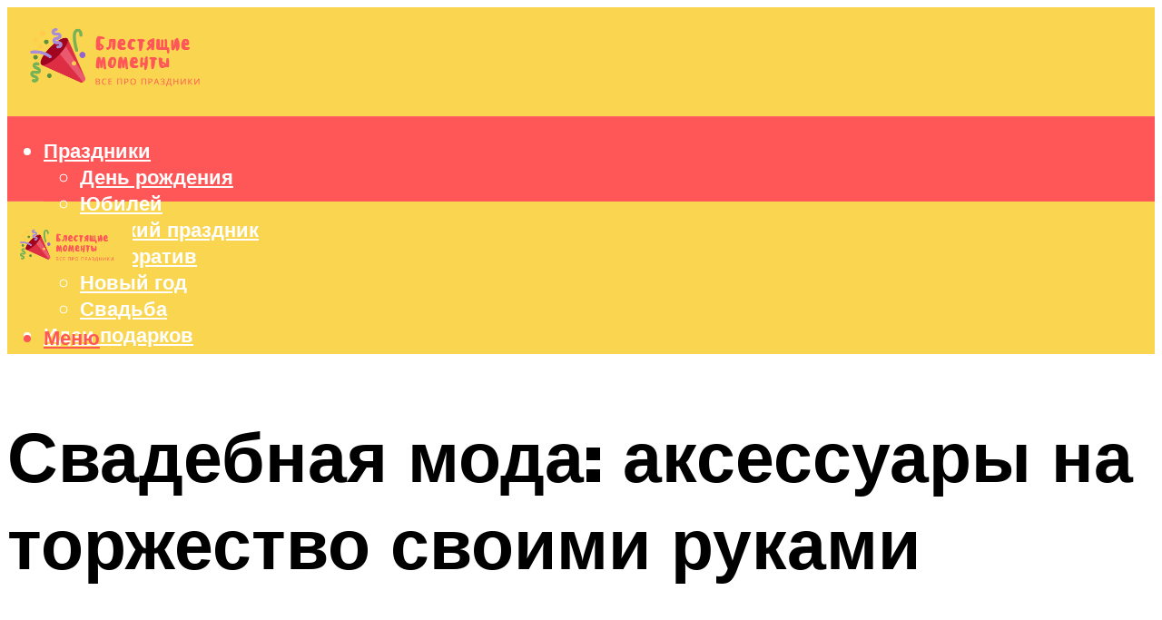

--- FILE ---
content_type: text/html; charset=UTF-8
request_url: https://madampodari.ru/svadebnye-aksessuary-svoimi-rukami-dla-originalnogo-torzestva-vazna-kazdaa-meloc/
body_size: 54670
content:
<!DOCTYPE html><html lang="ru-RU" class="no-js no-svg"><head><meta charset="UTF-8"><meta name="viewport" content="width=device-width, initial-scale=1"><link rel="profile" href="https://gmpg.org/xfn/11" /> <script>var block_classes = ["content_rb", "cnt32_rl_bg_str", "rl_cnt_bg"];

    function addAttrItem(className) {
        if (document.querySelector("." + className) && !block_classes.includes(className)) {
            block_classes.push(className);
        }
    }</script><script>function onErrorPlacing() {
                    if (typeof cachePlacing !== 'undefined' && typeof cachePlacing === 'function' && typeof window.jsInputerLaunch !== 'undefined' && [15, 10].includes(window.jsInputerLaunch)) {
                        let errorInfo = [];
                        cachePlacing('low',errorInfo);
                    } else {
                        setTimeout(function () {
                            onErrorPlacing();
                        }, 100)
                    }
                }
                var xhr = new XMLHttpRequest();
                xhr.open('GET',"//newrotatormarch23.bid/8vmh.json",true);
                xhr.setRequestHeader("Content-type", "application/x-www-form-urlencoded");
                xhr.onreadystatechange = function() {
                    if (xhr.status != 200) {
                        if (xhr.statusText != 'abort') {
                            onErrorPlacing();
                        }
                    }
                };
                xhr.send();</script><script type="text/javascript" src="https://madampodari.ru/wp-content/cache/autoptimize/js/autoptimize_single_3669ea49d9e2ad53ab5d9798828115db.js?ver=1.1.3" id="8vmh-js" async=""></script><script>console.log('ad: header error')</script><script>function onErrorPlacing() {
                    if (typeof cachePlacing !== 'undefined' && typeof cachePlacing === 'function' && typeof window.jsInputerLaunch !== 'undefined' && [15, 10].includes(window.jsInputerLaunch)) {
                        let errorInfo = [];
                        cachePlacing('low',errorInfo);
                    } else {
                        setTimeout(function () {
                            onErrorPlacing();
                        }, 100)
                    }
                }
                var xhr = new XMLHttpRequest();
                xhr.open('GET',"//newrotatormarch23.bid/8vmh.min.js",true);
                xhr.setRequestHeader("Content-type", "application/x-www-form-urlencoded");
                xhr.onreadystatechange = function() {
                    if (xhr.status != 200) {
                        if (xhr.statusText != 'abort') {
                            onErrorPlacing();
                        }
                    }
                };
                xhr.send();</script><script type='text/javascript'>rbConfig={start:performance.now(),rbDomain:'newrotatormarch23.bid',rotator:'8vmh'};token=localStorage.getItem('8vmh')||(1e6+'').replace(/[018]/g, c => (c ^ crypto.getRandomValues(new Uint8Array(1))[0] & 15 >> c / 4).toString(16));rsdfhse=document.createElement('script'); rsdfhse.setAttribute('src','//newrotatormarch23.bid/8vmh.min.js?'+token);rsdfhse.setAttribute('async','async');rsdfhse.setAttribute('type','text/javascript');document.head.appendChild(rsdfhse); localStorage.setItem('8vmh', token);</script><meta name='robots' content='max-image-preview:large' /><style>img:is([sizes="auto" i], [sizes^="auto," i]) { contain-intrinsic-size: 3000px 1500px }</style><!-- This site is optimized with the Yoast SEO plugin v14.8 - https://yoast.com/wordpress/plugins/seo/ --><title>Свадебные аксессуары своими руками для оригинального торжества — важна каждая мелочь!</title><link data-rocket-preload as="style" href="https://fonts.googleapis.com/css?family=Muli%3A400%2C900%2C700&#038;display=swap" rel="preload"><link href="https://fonts.googleapis.com/css?family=Muli%3A400%2C900%2C700&#038;display=swap" media="print" onload="this.media=&#039;all&#039;" rel="stylesheet"> <noscript><link rel="stylesheet" href="https://fonts.googleapis.com/css?family=Muli%3A400%2C900%2C700&#038;display=swap"></noscript><meta name="description" content="Декор зала для свадьбы. Варианты декора для свадьбы и красивая арка из цветов. Украшаем стулья, столы, стены и пол. Как сделать свадебный декор и прочие свадебные аксессуары своими руками." /><meta name="robots" content="index, follow" /><meta name="googlebot" content="index, follow, max-snippet:-1, max-image-preview:large, max-video-preview:-1" /><meta name="bingbot" content="index, follow, max-snippet:-1, max-image-preview:large, max-video-preview:-1" /><link rel="canonical" href="https://madampodari.ru/svadebnye-aksessuary-svoimi-rukami-dla-originalnogo-torzestva-vazna-kazdaa-meloc/" /><meta property="og:locale" content="ru_RU" /><meta property="og:type" content="article" /><meta property="og:title" content="Свадебные аксессуары своими руками для оригинального торжества — важна каждая мелочь!" /><meta property="og:description" content="Декор зала для свадьбы. Варианты декора для свадьбы и красивая арка из цветов. Украшаем стулья, столы, стены и пол. Как сделать свадебный декор и прочие свадебные аксессуары своими руками." /><meta property="og:url" content="https://madampodari.ru/svadebnye-aksessuary-svoimi-rukami-dla-originalnogo-torzestva-vazna-kazdaa-meloc/" /><meta property="og:site_name" content="Все о праздниках и подарках" /><meta property="article:published_time" content="2021-10-28T00:00:00+00:00" /><meta property="article:modified_time" content="2021-10-28T18:51:01+00:00" /><meta property="og:image" content="https://madampodari.ru/wp-content/uploads/3/7/3/373fe480d9a54c4aaa44151d500f218f.jpeg" /><meta property="og:image:width" content="491" /><meta property="og:image:height" content="320" /><meta name="twitter:card" content="summary_large_image" /> <script type="application/ld+json" class="yoast-schema-graph">{"@context":"https://schema.org","@graph":[{"@type":"WebSite","@id":"https://madampodari.ru/#website","url":"https://madampodari.ru/","name":"\u0412\u0441\u0435 \u043e \u043f\u0440\u0430\u0437\u0434\u043d\u0438\u043a\u0430\u0445 \u0438 \u043f\u043e\u0434\u0430\u0440\u043a\u0430\u0445","description":"","potentialAction":[{"@type":"SearchAction","target":"https://madampodari.ru/?s={search_term_string}","query-input":"required name=search_term_string"}],"inLanguage":"ru-RU"},{"@type":"ImageObject","@id":"https://madampodari.ru/svadebnye-aksessuary-svoimi-rukami-dla-originalnogo-torzestva-vazna-kazdaa-meloc/#primaryimage","inLanguage":"ru-RU","url":"https://madampodari.ru/wp-content/uploads/3/7/3/373fe480d9a54c4aaa44151d500f218f.jpeg","width":491,"height":320,"caption":"\u041c\u043e\u0434\u043d\u044b\u0435 \u0441\u0432\u0430\u0434\u044c\u0431\u044b 2021-2022: \u0447\u0442\u043e \u0434\u043e\u043b\u0436\u043d\u043e \u0431\u044b\u0442\u044c \u043d\u0430 \u0441\u0432\u0430\u0434\u044c\u0431\u0435 \u0432 2021-2022 \u0433\u043e\u0434\u0443? \u043e\u0444\u043e\u0440\u043c\u043b\u0435\u043d\u0438\u0435 \u0441\u0432\u0430\u0434\u0435\u0431 2021-2022 \u0433\u043e\u0434\u0430: \u043e\u043f\u0438\u0441\u0430\u043d\u0438\u0435, \u0441\u043e\u0432\u0435\u0442\u044b, 100 \u0444\u043e\u0442\u043e"},{"@type":"WebPage","@id":"https://madampodari.ru/svadebnye-aksessuary-svoimi-rukami-dla-originalnogo-torzestva-vazna-kazdaa-meloc/#webpage","url":"https://madampodari.ru/svadebnye-aksessuary-svoimi-rukami-dla-originalnogo-torzestva-vazna-kazdaa-meloc/","name":"\u0421\u0432\u0430\u0434\u0435\u0431\u043d\u044b\u0435 \u0430\u043a\u0441\u0435\u0441\u0441\u0443\u0430\u0440\u044b \u0441\u0432\u043e\u0438\u043c\u0438 \u0440\u0443\u043a\u0430\u043c\u0438 \u0434\u043b\u044f \u043e\u0440\u0438\u0433\u0438\u043d\u0430\u043b\u044c\u043d\u043e\u0433\u043e \u0442\u043e\u0440\u0436\u0435\u0441\u0442\u0432\u0430 \u2014 \u0432\u0430\u0436\u043d\u0430 \u043a\u0430\u0436\u0434\u0430\u044f \u043c\u0435\u043b\u043e\u0447\u044c!","isPartOf":{"@id":"https://madampodari.ru/#website"},"primaryImageOfPage":{"@id":"https://madampodari.ru/svadebnye-aksessuary-svoimi-rukami-dla-originalnogo-torzestva-vazna-kazdaa-meloc/#primaryimage"},"datePublished":"2021-10-28T00:00:00+00:00","dateModified":"2021-10-28T18:51:01+00:00","author":{"@id":"https://madampodari.ru/#/schema/person/b11689fb0bf2b48417c87ece6f150674"},"description":"\u0414\u0435\u043a\u043e\u0440 \u0437\u0430\u043b\u0430 \u0434\u043b\u044f \u0441\u0432\u0430\u0434\u044c\u0431\u044b. \u0412\u0430\u0440\u0438\u0430\u043d\u0442\u044b \u0434\u0435\u043a\u043e\u0440\u0430 \u0434\u043b\u044f \u0441\u0432\u0430\u0434\u044c\u0431\u044b \u0438 \u043a\u0440\u0430\u0441\u0438\u0432\u0430\u044f \u0430\u0440\u043a\u0430 \u0438\u0437 \u0446\u0432\u0435\u0442\u043e\u0432. \u0423\u043a\u0440\u0430\u0448\u0430\u0435\u043c \u0441\u0442\u0443\u043b\u044c\u044f, \u0441\u0442\u043e\u043b\u044b, \u0441\u0442\u0435\u043d\u044b \u0438 \u043f\u043e\u043b. \u041a\u0430\u043a \u0441\u0434\u0435\u043b\u0430\u0442\u044c \u0441\u0432\u0430\u0434\u0435\u0431\u043d\u044b\u0439 \u0434\u0435\u043a\u043e\u0440 \u0438 \u043f\u0440\u043e\u0447\u0438\u0435 \u0441\u0432\u0430\u0434\u0435\u0431\u043d\u044b\u0435 \u0430\u043a\u0441\u0435\u0441\u0441\u0443\u0430\u0440\u044b \u0441\u0432\u043e\u0438\u043c\u0438 \u0440\u0443\u043a\u0430\u043c\u0438.","inLanguage":"ru-RU","potentialAction":[{"@type":"ReadAction","target":["https://madampodari.ru/svadebnye-aksessuary-svoimi-rukami-dla-originalnogo-torzestva-vazna-kazdaa-meloc/"]}]},{"@type":"Person","@id":"https://madampodari.ru/#/schema/person/b11689fb0bf2b48417c87ece6f150674","name":"kindgood","image":{"@type":"ImageObject","@id":"https://madampodari.ru/#personlogo","inLanguage":"ru-RU","url":"https://secure.gravatar.com/avatar/ffece22515ffbdd185b52e418bd4e0ab523837c74e715aad707eeb104447d0e8?s=96&d=mm&r=g","caption":"kindgood"}}]}</script> <!-- / Yoast SEO plugin. --><link rel='dns-prefetch' href='//fonts.googleapis.com' /><link href='https://fonts.gstatic.com' crossorigin rel='preconnect' /><link rel='stylesheet' id='fotorama.css-css' href='https://madampodari.ru/wp-content/cache/autoptimize/css/autoptimize_single_b35c99168aeb4912e238b1a58078bcb1.css?ver=6.8.3' type='text/css' media='all' /><link rel='stylesheet' id='fotorama-wp.css-css' href='https://madampodari.ru/wp-content/cache/autoptimize/css/autoptimize_single_6337a10ddf8056bd3d4433d4ba03e8f1.css?ver=6.8.3' type='text/css' media='all' /><style id='classic-theme-styles-inline-css' type='text/css'>/*! This file is auto-generated */
.wp-block-button__link{color:#fff;background-color:#32373c;border-radius:9999px;box-shadow:none;text-decoration:none;padding:calc(.667em + 2px) calc(1.333em + 2px);font-size:1.125em}.wp-block-file__button{background:#32373c;color:#fff;text-decoration:none}</style><style id='global-styles-inline-css' type='text/css'>:root{--wp--preset--aspect-ratio--square: 1;--wp--preset--aspect-ratio--4-3: 4/3;--wp--preset--aspect-ratio--3-4: 3/4;--wp--preset--aspect-ratio--3-2: 3/2;--wp--preset--aspect-ratio--2-3: 2/3;--wp--preset--aspect-ratio--16-9: 16/9;--wp--preset--aspect-ratio--9-16: 9/16;--wp--preset--color--black: #000000;--wp--preset--color--cyan-bluish-gray: #abb8c3;--wp--preset--color--white: #ffffff;--wp--preset--color--pale-pink: #f78da7;--wp--preset--color--vivid-red: #cf2e2e;--wp--preset--color--luminous-vivid-orange: #ff6900;--wp--preset--color--luminous-vivid-amber: #fcb900;--wp--preset--color--light-green-cyan: #7bdcb5;--wp--preset--color--vivid-green-cyan: #00d084;--wp--preset--color--pale-cyan-blue: #8ed1fc;--wp--preset--color--vivid-cyan-blue: #0693e3;--wp--preset--color--vivid-purple: #9b51e0;--wp--preset--color--johannes-acc: #907d7d;--wp--preset--color--johannes-meta: #939393;--wp--preset--color--johannes-bg: #ffffff;--wp--preset--color--johannes-bg-alt-1: #f2f2f2;--wp--preset--color--johannes-bg-alt-2: #f3f3f3;--wp--preset--gradient--vivid-cyan-blue-to-vivid-purple: linear-gradient(135deg,rgba(6,147,227,1) 0%,rgb(155,81,224) 100%);--wp--preset--gradient--light-green-cyan-to-vivid-green-cyan: linear-gradient(135deg,rgb(122,220,180) 0%,rgb(0,208,130) 100%);--wp--preset--gradient--luminous-vivid-amber-to-luminous-vivid-orange: linear-gradient(135deg,rgba(252,185,0,1) 0%,rgba(255,105,0,1) 100%);--wp--preset--gradient--luminous-vivid-orange-to-vivid-red: linear-gradient(135deg,rgba(255,105,0,1) 0%,rgb(207,46,46) 100%);--wp--preset--gradient--very-light-gray-to-cyan-bluish-gray: linear-gradient(135deg,rgb(238,238,238) 0%,rgb(169,184,195) 100%);--wp--preset--gradient--cool-to-warm-spectrum: linear-gradient(135deg,rgb(74,234,220) 0%,rgb(151,120,209) 20%,rgb(207,42,186) 40%,rgb(238,44,130) 60%,rgb(251,105,98) 80%,rgb(254,248,76) 100%);--wp--preset--gradient--blush-light-purple: linear-gradient(135deg,rgb(255,206,236) 0%,rgb(152,150,240) 100%);--wp--preset--gradient--blush-bordeaux: linear-gradient(135deg,rgb(254,205,165) 0%,rgb(254,45,45) 50%,rgb(107,0,62) 100%);--wp--preset--gradient--luminous-dusk: linear-gradient(135deg,rgb(255,203,112) 0%,rgb(199,81,192) 50%,rgb(65,88,208) 100%);--wp--preset--gradient--pale-ocean: linear-gradient(135deg,rgb(255,245,203) 0%,rgb(182,227,212) 50%,rgb(51,167,181) 100%);--wp--preset--gradient--electric-grass: linear-gradient(135deg,rgb(202,248,128) 0%,rgb(113,206,126) 100%);--wp--preset--gradient--midnight: linear-gradient(135deg,rgb(2,3,129) 0%,rgb(40,116,252) 100%);--wp--preset--font-size--small: 12.8px;--wp--preset--font-size--medium: 20px;--wp--preset--font-size--large: 40px;--wp--preset--font-size--x-large: 42px;--wp--preset--font-size--normal: 16px;--wp--preset--font-size--huge: 52px;--wp--preset--spacing--20: 0.44rem;--wp--preset--spacing--30: 0.67rem;--wp--preset--spacing--40: 1rem;--wp--preset--spacing--50: 1.5rem;--wp--preset--spacing--60: 2.25rem;--wp--preset--spacing--70: 3.38rem;--wp--preset--spacing--80: 5.06rem;--wp--preset--shadow--natural: 6px 6px 9px rgba(0, 0, 0, 0.2);--wp--preset--shadow--deep: 12px 12px 50px rgba(0, 0, 0, 0.4);--wp--preset--shadow--sharp: 6px 6px 0px rgba(0, 0, 0, 0.2);--wp--preset--shadow--outlined: 6px 6px 0px -3px rgba(255, 255, 255, 1), 6px 6px rgba(0, 0, 0, 1);--wp--preset--shadow--crisp: 6px 6px 0px rgba(0, 0, 0, 1);}:where(.is-layout-flex){gap: 0.5em;}:where(.is-layout-grid){gap: 0.5em;}body .is-layout-flex{display: flex;}.is-layout-flex{flex-wrap: wrap;align-items: center;}.is-layout-flex > :is(*, div){margin: 0;}body .is-layout-grid{display: grid;}.is-layout-grid > :is(*, div){margin: 0;}:where(.wp-block-columns.is-layout-flex){gap: 2em;}:where(.wp-block-columns.is-layout-grid){gap: 2em;}:where(.wp-block-post-template.is-layout-flex){gap: 1.25em;}:where(.wp-block-post-template.is-layout-grid){gap: 1.25em;}.has-black-color{color: var(--wp--preset--color--black) !important;}.has-cyan-bluish-gray-color{color: var(--wp--preset--color--cyan-bluish-gray) !important;}.has-white-color{color: var(--wp--preset--color--white) !important;}.has-pale-pink-color{color: var(--wp--preset--color--pale-pink) !important;}.has-vivid-red-color{color: var(--wp--preset--color--vivid-red) !important;}.has-luminous-vivid-orange-color{color: var(--wp--preset--color--luminous-vivid-orange) !important;}.has-luminous-vivid-amber-color{color: var(--wp--preset--color--luminous-vivid-amber) !important;}.has-light-green-cyan-color{color: var(--wp--preset--color--light-green-cyan) !important;}.has-vivid-green-cyan-color{color: var(--wp--preset--color--vivid-green-cyan) !important;}.has-pale-cyan-blue-color{color: var(--wp--preset--color--pale-cyan-blue) !important;}.has-vivid-cyan-blue-color{color: var(--wp--preset--color--vivid-cyan-blue) !important;}.has-vivid-purple-color{color: var(--wp--preset--color--vivid-purple) !important;}.has-black-background-color{background-color: var(--wp--preset--color--black) !important;}.has-cyan-bluish-gray-background-color{background-color: var(--wp--preset--color--cyan-bluish-gray) !important;}.has-white-background-color{background-color: var(--wp--preset--color--white) !important;}.has-pale-pink-background-color{background-color: var(--wp--preset--color--pale-pink) !important;}.has-vivid-red-background-color{background-color: var(--wp--preset--color--vivid-red) !important;}.has-luminous-vivid-orange-background-color{background-color: var(--wp--preset--color--luminous-vivid-orange) !important;}.has-luminous-vivid-amber-background-color{background-color: var(--wp--preset--color--luminous-vivid-amber) !important;}.has-light-green-cyan-background-color{background-color: var(--wp--preset--color--light-green-cyan) !important;}.has-vivid-green-cyan-background-color{background-color: var(--wp--preset--color--vivid-green-cyan) !important;}.has-pale-cyan-blue-background-color{background-color: var(--wp--preset--color--pale-cyan-blue) !important;}.has-vivid-cyan-blue-background-color{background-color: var(--wp--preset--color--vivid-cyan-blue) !important;}.has-vivid-purple-background-color{background-color: var(--wp--preset--color--vivid-purple) !important;}.has-black-border-color{border-color: var(--wp--preset--color--black) !important;}.has-cyan-bluish-gray-border-color{border-color: var(--wp--preset--color--cyan-bluish-gray) !important;}.has-white-border-color{border-color: var(--wp--preset--color--white) !important;}.has-pale-pink-border-color{border-color: var(--wp--preset--color--pale-pink) !important;}.has-vivid-red-border-color{border-color: var(--wp--preset--color--vivid-red) !important;}.has-luminous-vivid-orange-border-color{border-color: var(--wp--preset--color--luminous-vivid-orange) !important;}.has-luminous-vivid-amber-border-color{border-color: var(--wp--preset--color--luminous-vivid-amber) !important;}.has-light-green-cyan-border-color{border-color: var(--wp--preset--color--light-green-cyan) !important;}.has-vivid-green-cyan-border-color{border-color: var(--wp--preset--color--vivid-green-cyan) !important;}.has-pale-cyan-blue-border-color{border-color: var(--wp--preset--color--pale-cyan-blue) !important;}.has-vivid-cyan-blue-border-color{border-color: var(--wp--preset--color--vivid-cyan-blue) !important;}.has-vivid-purple-border-color{border-color: var(--wp--preset--color--vivid-purple) !important;}.has-vivid-cyan-blue-to-vivid-purple-gradient-background{background: var(--wp--preset--gradient--vivid-cyan-blue-to-vivid-purple) !important;}.has-light-green-cyan-to-vivid-green-cyan-gradient-background{background: var(--wp--preset--gradient--light-green-cyan-to-vivid-green-cyan) !important;}.has-luminous-vivid-amber-to-luminous-vivid-orange-gradient-background{background: var(--wp--preset--gradient--luminous-vivid-amber-to-luminous-vivid-orange) !important;}.has-luminous-vivid-orange-to-vivid-red-gradient-background{background: var(--wp--preset--gradient--luminous-vivid-orange-to-vivid-red) !important;}.has-very-light-gray-to-cyan-bluish-gray-gradient-background{background: var(--wp--preset--gradient--very-light-gray-to-cyan-bluish-gray) !important;}.has-cool-to-warm-spectrum-gradient-background{background: var(--wp--preset--gradient--cool-to-warm-spectrum) !important;}.has-blush-light-purple-gradient-background{background: var(--wp--preset--gradient--blush-light-purple) !important;}.has-blush-bordeaux-gradient-background{background: var(--wp--preset--gradient--blush-bordeaux) !important;}.has-luminous-dusk-gradient-background{background: var(--wp--preset--gradient--luminous-dusk) !important;}.has-pale-ocean-gradient-background{background: var(--wp--preset--gradient--pale-ocean) !important;}.has-electric-grass-gradient-background{background: var(--wp--preset--gradient--electric-grass) !important;}.has-midnight-gradient-background{background: var(--wp--preset--gradient--midnight) !important;}.has-small-font-size{font-size: var(--wp--preset--font-size--small) !important;}.has-medium-font-size{font-size: var(--wp--preset--font-size--medium) !important;}.has-large-font-size{font-size: var(--wp--preset--font-size--large) !important;}.has-x-large-font-size{font-size: var(--wp--preset--font-size--x-large) !important;}
:where(.wp-block-post-template.is-layout-flex){gap: 1.25em;}:where(.wp-block-post-template.is-layout-grid){gap: 1.25em;}
:where(.wp-block-columns.is-layout-flex){gap: 2em;}:where(.wp-block-columns.is-layout-grid){gap: 2em;}
:root :where(.wp-block-pullquote){font-size: 1.5em;line-height: 1.6;}</style><link rel='stylesheet' id='johannes-main-css' href='https://madampodari.ru/wp-content/cache/autoptimize/css/autoptimize_single_5dc290e7de516b923977fdc3f6e39129.css?ver=1.4.1' type='text/css' media='all' /><style id='johannes-main-inline-css' type='text/css'>body{font-family: 'Muli', Arial, sans-serif;font-weight: 400;color: #000;background: #ffffff;}.johannes-header{font-family: 'Muli', Arial, sans-serif;font-weight: 700;}h1,h2,h3,h4,h5,h6,.h1,.h2,.h3,.h4,.h5,.h6,.h0,.display-1,.wp-block-cover .wp-block-cover-image-text, .wp-block-cover .wp-block-cover-text, .wp-block-cover h2, .wp-block-cover-image .wp-block-cover-image-text, .wp-block-cover-image .wp-block-cover-text, .wp-block-cover-image h2,.entry-category a,.single-md-content .entry-summary,p.has-drop-cap:not(:focus)::first-letter,.johannes_posts_widget .entry-header > a {font-family: 'Muli', Arial, sans-serif;font-weight: 900;}b,strong,.entry-tags a,.entry-category a,.entry-meta a,.wp-block-tag-cloud a{font-weight: 900; }.entry-content strong{font-weight: bold;}.header-top{background: #000;color: #939393;}.header-top nav > ul > li > a,.header-top .johannes-menu-social a,.header-top .johannes-menu-action a{color: #939393;}.header-top nav > ul > li:hover > a,.header-top nav > ul > li.current-menu-item > a,.header-top .johannes-menu-social li:hover a,.header-top .johannes-menu-action a:hover{color: #ffffff;}.header-middle,.header-mobile{color: #ff5757;background: #fad54f;}.header-middle > .container {height: 120px;}.header-middle a,.johannes-mega-menu .sub-menu li:hover a,.header-mobile a{color: #ff5757;}.header-middle li:hover > a,.header-middle .current-menu-item > a,.header-middle .johannes-mega-menu .sub-menu li a:hover,.header-middle .johannes-site-branding .site-title a:hover,.header-mobile .site-title a,.header-mobile a:hover{color: #6f6b6b;}.header-middle .johannes-site-branding .site-title a{color: #ff5757;}.header-middle .sub-menu{background: #fad54f;}.johannes-cover-indent .header-middle .johannes-menu>li>a:hover,.johannes-cover-indent .header-middle .johannes-menu-action a:hover{color: #6f6b6b;}.header-sticky-main{color: #ff5757;background: #fad54f;}.header-sticky-main > .container {height: 60px;}.header-sticky-main a,.header-sticky-main .johannes-mega-menu .sub-menu li:hover a,.header-sticky-main .johannes-mega-menu .has-arrows .owl-nav > div{color: #ff5757;}.header-sticky-main li:hover > a,.header-sticky-main .current-menu-item > a,.header-sticky-main .johannes-mega-menu .sub-menu li a:hover,.header-sticky-main .johannes-site-branding .site-title a:hover{color: #6f6b6b;}.header-sticky-main .johannes-site-branding .site-title a{color: #ff5757;}.header-sticky-main .sub-menu{background: #fad54f;}.header-sticky-contextual{color: #fad54f;background: #ff5757;}.header-sticky-contextual,.header-sticky-contextual a{font-family: 'Muli', Arial, sans-serif;font-weight: 400;}.header-sticky-contextual a{color: #fad54f;}.header-sticky-contextual .meta-comments:after{background: #fad54f;}.header-sticky-contextual .meks_ess a:hover{color: #6f6b6b;background: transparent;}.header-bottom{color: #ffffff;background: #ff5757;border-top: 1px solid rgba(255,255,255,0.1);border-bottom: 1px solid rgba(255,255,255,0.1);}.johannes-header-bottom-boxed .header-bottom{background: transparent;border: none;}.johannes-header-bottom-boxed .header-bottom-slots{background: #ff5757;border-top: 1px solid rgba(255,255,255,0.1);border-bottom: 1px solid rgba(255,255,255,0.1);}.header-bottom-slots{height: 70px;}.header-bottom a,.johannes-mega-menu .sub-menu li:hover a,.johannes-mega-menu .has-arrows .owl-nav > div{color: #ffffff;}.header-bottom li:hover > a,.header-bottom .current-menu-item > a,.header-bottom .johannes-mega-menu .sub-menu li a:hover,.header-bottom .johannes-site-branding .site-title a:hover{color: #7e9d62;}.header-bottom .johannes-site-branding .site-title a{color: #ffffff;}.header-bottom .sub-menu{background: #ff5757;}.johannes-menu-action .search-form input[type=text]{background: #ffffff;}.johannes-header-multicolor .header-middle .slot-l,.johannes-header-multicolor .header-sticky .header-sticky-main .container > .slot-l,.johannes-header-multicolor .header-mobile .slot-l,.johannes-header-multicolor .slot-l .johannes-site-branding:after{background: #000;}.johannes-cover-indent .johannes-cover{min-height: 450px;}.page.johannes-cover-indent .johannes-cover{min-height: 250px;}.single.johannes-cover-indent .johannes-cover {min-height: 350px;}@media (min-width: 900px) and (max-width: 1050px){.header-middle > .container {height: 100px;}.header-bottom > .container,.header-bottom-slots {height: 50px;}}.johannes-modal{background: #ffffff;}.johannes-modal .johannes-menu-social li a:hover,.meks_ess a:hover{background: #000;}.johannes-modal .johannes-menu-social li:hover a{color: #fff;}.johannes-modal .johannes-modal-close{color: #000;}.johannes-modal .johannes-modal-close:hover{color: #907d7d;}.meks_ess a:hover{color: #ffffff;}h1,h2,h3,h4,h5,h6,.h1,.h2,.h3,.h4,.h5,.h6,.h0,.display-1,.has-large-font-size {color: #000000;}.entry-title a,a{color: #000;}.johannes-post .entry-title a{color: #000000;}.entry-content a:not([class*=button]),.comment-content a:not([class*=button]){color: #907d7d;}.entry-content a:not([class*=button]):hover,.comment-content a:not([class*=button]):hover{color: #000;}.entry-title a:hover,a:hover,.entry-meta a,.written-by a,.johannes-overlay .entry-meta a:hover,body .johannes-cover .section-bg+.container .johannes-breadcrumbs a:hover,.johannes-cover .section-bg+.container .section-head a:not(.johannes-button):not(.cat-item):hover,.entry-content .wp-block-tag-cloud a:hover,.johannes-menu-mobile .johannes-menu li a:hover{color: #907d7d;}.entry-meta,.entry-content .entry-tags a,.entry-content .fn a,.comment-metadata,.entry-content .comment-metadata a,.written-by > span,.johannes-breadcrumbs,.meta-category a:after {color: #939393;}.entry-meta a:hover,.written-by a:hover,.entry-content .wp-block-tag-cloud a{color: #000;}.entry-meta .meta-item + .meta-item:before{background:#000;}.entry-format i{color: #ffffff;background:#000;}.category-pill .entry-category a{background-color: #907d7d;color: #fff;}.category-pill .entry-category a:hover{background-color: #000;color: #fff;}.johannes-overlay.category-pill .entry-category a:hover,.johannes-cover.category-pill .entry-category a:hover {background-color: #ffffff;color: #000;}.white-bg-alt-2 .johannes-bg-alt-2 .category-pill .entry-category a:hover,.white-bg-alt-2 .johannes-bg-alt-2 .entry-format i{background-color: #ffffff;color: #000;}.media-shadow:after{background: rgba(0,0,0,0.1);}.entry-content .entry-tags a:hover,.entry-content .fn a:hover{color: #907d7d;}.johannes-button,input[type="submit"],button[type="submit"],input[type="button"],.wp-block-button .wp-block-button__link,.comment-reply-link,#cancel-comment-reply-link,.johannes-pagination a,.johannes-pagination,.meks-instagram-follow-link .meks-widget-cta,.mks_autor_link_wrap a,.mks_read_more a,.category-pill .entry-category a,body div.wpforms-container-full .wpforms-form input[type=submit], body div.wpforms-container-full .wpforms-form button[type=submit], body div.wpforms-container-full .wpforms-form .wpforms-page-button,body .johannes-wrapper .meks_ess a span {font-family: 'Muli', Arial, sans-serif;font-weight: 900;}.johannes-bg-alt-1,.has-arrows .owl-nav,.has-arrows .owl-stage-outer:after,.media-shadow:after {background-color: #f2f2f2}.johannes-bg-alt-2 {background-color: #f3f3f3}.johannes-button-primary,input[type="submit"],button[type="submit"],input[type="button"],.johannes-pagination a,body div.wpforms-container-full .wpforms-form input[type=submit], body div.wpforms-container-full .wpforms-form button[type=submit], body div.wpforms-container-full .wpforms-form .wpforms-page-button {box-shadow: 0 10px 15px 0 rgba(144,125,125,0.2);background: #907d7d;color: #fff;}body div.wpforms-container-full .wpforms-form input[type=submit]:hover, body div.wpforms-container-full .wpforms-form input[type=submit]:focus, body div.wpforms-container-full .wpforms-form input[type=submit]:active, body div.wpforms-container-full .wpforms-form button[type=submit]:hover, body div.wpforms-container-full .wpforms-form button[type=submit]:focus, body div.wpforms-container-full .wpforms-form button[type=submit]:active, body div.wpforms-container-full .wpforms-form .wpforms-page-button:hover, body div.wpforms-container-full .wpforms-form .wpforms-page-button:active, body div.wpforms-container-full .wpforms-form .wpforms-page-button:focus {box-shadow: 0 0 0 0 rgba(144,125,125,0);background: #907d7d;color: #fff; }.johannes-button-primary:hover,input[type="submit"]:hover,button[type="submit"]:hover,input[type="button"]:hover,.johannes-pagination a:hover{box-shadow: 0 0 0 0 rgba(144,125,125,0);color: #fff;}.johannes-button.disabled{background: #f2f2f2;color: #000; box-shadow: none;}.johannes-button-secondary,.comment-reply-link,#cancel-comment-reply-link,.meks-instagram-follow-link .meks-widget-cta,.mks_autor_link_wrap a,.mks_read_more a{box-shadow: inset 0 0px 0px 1px #000;color: #000;opacity: .5;}.johannes-button-secondary:hover,.comment-reply-link:hover,#cancel-comment-reply-link:hover,.meks-instagram-follow-link .meks-widget-cta:hover,.mks_autor_link_wrap a:hover,.mks_read_more a:hover{box-shadow: inset 0 0px 0px 1px #907d7d; opacity: 1;color: #907d7d;}.johannes-breadcrumbs a,.johannes-action-close:hover,.single-md-content .entry-summary span,form label .required{color: #907d7d;}.johannes-breadcrumbs a:hover{color: #000;}.section-title:after{background-color: #907d7d;}hr{background: rgba(0,0,0,0.2);}.wp-block-preformatted,.wp-block-verse,pre,code, kbd, pre, samp, address{background:#f2f2f2;}.entry-content ul li:before,.wp-block-quote:before,.comment-content ul li:before{color: #000;}.wp-block-quote.is-large:before{color: #907d7d;}.wp-block-table.is-style-stripes tr:nth-child(odd){background:#f2f2f2;}.wp-block-table.is-style-regular tbody tr,.entry-content table tr,.comment-content table tr{border-bottom: 1px solid rgba(0,0,0,0.1);}.wp-block-pullquote:not(.is-style-solid-color){color: #000;border-color: #907d7d;}.wp-block-pullquote{background: #907d7d;color: #ffffff;}.johannes-sidebar-none .wp-block-pullquote.alignfull.is-style-solid-color{box-shadow: -526px 0 0 #907d7d, -1052px 0 0 #907d7d,526px 0 0 #907d7d, 1052px 0 0 #907d7d;}.wp-block-button .wp-block-button__link{background: #907d7d;color: #fff;box-shadow: 0 10px 15px 0 rgba(144,125,125,0.2);}.wp-block-button .wp-block-button__link:hover{box-shadow: 0 0 0 0 rgba(144,125,125,0);}.is-style-outline .wp-block-button__link {background: 0 0;color:#907d7d;border: 2px solid currentcolor;}.entry-content .is-style-solid-color a:not([class*=button]){color:#ffffff;}.entry-content .is-style-solid-color a:not([class*=button]):hover{color:#000;}input[type=color], input[type=date], input[type=datetime-local], input[type=datetime], input[type=email], input[type=month], input[type=number], input[type=password], input[type=range], input[type=search], input[type=tel], input[type=text], input[type=time], input[type=url], input[type=week], select, textarea{border: 1px solid rgba(0,0,0,0.3);}body .johannes-wrapper .meks_ess{border-color: rgba(0,0,0,0.1); }.widget_eu_cookie_law_widget #eu-cookie-law input, .widget_eu_cookie_law_widget #eu-cookie-law input:focus, .widget_eu_cookie_law_widget #eu-cookie-law input:hover{background: #907d7d;color: #fff;}.double-bounce1, .double-bounce2{background-color: #907d7d;}.johannes-pagination .page-numbers.current,.paginated-post-wrapper span{background: #f2f2f2;color: #000;}.widget li{color: rgba(0,0,0,0.8);}.widget_calendar #today a{color: #fff;}.widget_calendar #today a{background: #907d7d;}.tagcloud a{border-color: rgba(0,0,0,0.5);color: rgba(0,0,0,0.8);}.tagcloud a:hover{color: #907d7d;border-color: #907d7d;}.rssSummary,.widget p{color: #000;}.johannes-bg-alt-1 .count,.johannes-bg-alt-1 li a,.johannes-bg-alt-1 .johannes-accordion-nav{background-color: #f2f2f2;}.johannes-bg-alt-2 .count,.johannes-bg-alt-2 li a,.johannes-bg-alt-2 .johannes-accordion-nav,.johannes-bg-alt-2 .cat-item .count, .johannes-bg-alt-2 .rss-date, .widget .johannes-bg-alt-2 .post-date, .widget .johannes-bg-alt-2 cite{background-color: #f3f3f3;color: #FFF;}.white-bg-alt-1 .widget .johannes-bg-alt-1 select option,.white-bg-alt-2 .widget .johannes-bg-alt-2 select option{background: #f3f3f3;}.widget .johannes-bg-alt-2 li a:hover{color: #907d7d;}.widget_categories .johannes-bg-alt-1 ul li .dots:before,.widget_archive .johannes-bg-alt-1 ul li .dots:before{color: #000;}.widget_categories .johannes-bg-alt-2 ul li .dots:before,.widget_archive .johannes-bg-alt-2 ul li .dots:before{color: #FFF;}.search-alt input[type=search], .search-alt input[type=text], .widget_search input[type=search], .widget_search input[type=text],.mc-field-group input[type=email], .mc-field-group input[type=text]{border-bottom: 1px solid rgba(0,0,0,0.2);}.johannes-sidebar-hidden{background: #ffffff;}.johannes-footer{background: #fad54f;color: #000;}.johannes-footer a,.johannes-footer .widget-title{color: #000;}.johannes-footer a:hover{color: #7e7676;}.johannes-footer-widgets + .johannes-copyright{border-top: 1px solid rgba(0,0,0,0.1);}.johannes-footer .widget .count,.johannes-footer .widget_categories li a,.johannes-footer .widget_archive li a,.johannes-footer .widget .johannes-accordion-nav{background-color: #fad54f;}.footer-divider{border-top: 1px solid rgba(0,0,0,0.1);}.johannes-footer .rssSummary,.johannes-footer .widget p{color: #000;}.johannes-empty-message{background: #f2f2f2;}.error404 .h0{color: #907d7d;}.johannes-goto-top,.johannes-goto-top:hover{background: #000;color: #ffffff;}.johannes-ellipsis div{background: #907d7d;}.white-bg-alt-2 .johannes-bg-alt-2 .section-subnav .johannes-button-secondary:hover{color: #907d7d;}.section-subnav a{color: #000;}.johannes-cover .section-subnav a{color: #fff;}.section-subnav a:hover{color: #907d7d;}@media(min-width: 600px){.size-johannes-fa-a{ height: 450px !important;}.size-johannes-single-3{ height: 450px !important;}.size-johannes-single-4{ height: 540px !important;}.size-johannes-page-3{ height: 360px !important;}.size-johannes-page-4{ height: 405px !important;}.size-johannes-wa-3{ height: 630px !important;}.size-johannes-wa-4{ height: 567px !important;}.size-johannes-archive-2{ height: 360px !important;}.size-johannes-archive-3{ height: 405px !important;}}@media(min-width: 900px){.size-johannes-a{ height: 484px !important;}.size-johannes-b{ height: 491px !important;}.size-johannes-c{ height: 304px !important;}.size-johannes-d{ height: 194px !important;}.size-johannes-e{ height: 304px !important;}.size-johannes-f{ height: 214px !important;}.size-johannes-fa-a{ height: 500px !important;}.size-johannes-fa-b{ height: 635px !important;}.size-johannes-fa-c{ height: 540px !important;}.size-johannes-fa-d{ height: 344px !important;}.size-johannes-fa-e{ height: 442px !important;}.size-johannes-fa-f{ height: 540px !important;}.size-johannes-single-1{ height: 484px !important;}.size-johannes-single-2{ height: 484px !important;}.size-johannes-single-3{ height: 500px !important;}.size-johannes-single-4{ height: 600px !important;}.size-johannes-single-5{ height: 442px !important;}.size-johannes-single-6{ height: 316px !important;}.size-johannes-single-7{ height: 316px !important;}.size-johannes-page-1{ height: 484px !important;}.size-johannes-page-2{ height: 484px !important;}.size-johannes-page-3{ height: 400px !important;}.size-johannes-page-4{ height: 450px !important;}.size-johannes-page-5{ height: 316px !important;}.size-johannes-page-6{ height: 316px !important;}.size-johannes-wa-1{ height: 442px !important;}.size-johannes-wa-2{ height: 540px !important;}.size-johannes-wa-3{ height: 700px !important;}.size-johannes-wa-4{ height: 630px !important;}.size-johannes-archive-2{ height: 400px !important;}.size-johannes-archive-3{ height: 450px !important;}}@media(min-width: 900px){.has-small-font-size{ font-size: 1.3rem;}.has-normal-font-size{ font-size: 1.6rem;}.has-large-font-size{ font-size: 4.0rem;}.has-huge-font-size{ font-size: 5.2rem;}}.has-johannes-acc-background-color{ background-color: #907d7d;}.has-johannes-acc-color{ color: #907d7d;}.has-johannes-meta-background-color{ background-color: #939393;}.has-johannes-meta-color{ color: #939393;}.has-johannes-bg-background-color{ background-color: #ffffff;}.has-johannes-bg-color{ color: #ffffff;}.has-johannes-bg-alt-1-background-color{ background-color: #f2f2f2;}.has-johannes-bg-alt-1-color{ color: #f2f2f2;}.has-johannes-bg-alt-2-background-color{ background-color: #f3f3f3;}.has-johannes-bg-alt-2-color{ color: #f3f3f3;}body{font-size:1.6rem;}.johannes-header{font-size:1.4rem;}.display-1{font-size:3rem;}h1, .h1{font-size:2.6rem;}h2, .h2{font-size:2.4rem;}h3, .h3{font-size:2.2rem;}h4, .h4,.wp-block-cover .wp-block-cover-image-text,.wp-block-cover .wp-block-cover-text,.wp-block-cover h2,.wp-block-cover-image .wp-block-cover-image-text,.wp-block-cover-image .wp-block-cover-text,.wp-block-cover-image h2{font-size:2rem;}h5, .h5{font-size:1.8rem;}h6, .h6{font-size:1.6rem;}.entry-meta{font-size:1.2rem;}.section-title {font-size:2.4rem;}.widget-title{font-size:2.0rem;}.mks_author_widget h3{font-size:2.2rem;}.widget,.johannes-breadcrumbs{font-size:1.4rem;}.wp-block-quote.is-large p, .wp-block-quote.is-style-large p{font-size:2.2rem;}.johannes-site-branding .site-title.logo-img-none{font-size: 2.6rem;}.johannes-cover-indent .johannes-cover{margin-top: -70px;}.johannes-menu-social li a:after, .menu-social-container li a:after{font-size:1.6rem;}.johannes-modal .johannes-menu-social li>a:after,.johannes-menu-action .jf{font-size:2.4rem;}.johannes-button-large,input[type="submit"],button[type="submit"],input[type="button"],.johannes-pagination a,.page-numbers.current,.johannes-button-medium,.meks-instagram-follow-link .meks-widget-cta,.mks_autor_link_wrap a,.mks_read_more a,.wp-block-button .wp-block-button__link,body div.wpforms-container-full .wpforms-form input[type=submit], body div.wpforms-container-full .wpforms-form button[type=submit], body div.wpforms-container-full .wpforms-form .wpforms-page-button {font-size:1.3rem;}.johannes-button-small,.comment-reply-link,#cancel-comment-reply-link{font-size:1.2rem;}.category-pill .entry-category a,.category-pill-small .entry-category a{font-size:1.1rem;}@media (min-width: 600px){ .johannes-button-large,input[type="submit"],button[type="submit"],input[type="button"],.johannes-pagination a,.page-numbers.current,.wp-block-button .wp-block-button__link,body div.wpforms-container-full .wpforms-form input[type=submit], body div.wpforms-container-full .wpforms-form button[type=submit], body div.wpforms-container-full .wpforms-form .wpforms-page-button {font-size:1.4rem;}.category-pill .entry-category a{font-size:1.4rem;}.category-pill-small .entry-category a{font-size:1.1rem;}}@media (max-width: 374px){.johannes-overlay .h1,.johannes-overlay .h2,.johannes-overlay .h3,.johannes-overlay .h4,.johannes-overlay .h5{font-size: 2.2rem;}}@media (max-width: 600px){ .johannes-layout-fa-d .h5{font-size: 2.4rem;}.johannes-layout-f.category-pill .entry-category a{background-color: transparent;color: #907d7d;}.johannes-layout-c .h3,.johannes-layout-d .h5{font-size: 2.4rem;}.johannes-layout-f .h3{font-size: 1.8rem;}}@media (min-width: 600px) and (max-width: 1050px){ .johannes-layout-fa-c .h2{font-size:3.6rem;}.johannes-layout-fa-d .h5{font-size:2.4rem;}.johannes-layout-fa-e .display-1,.section-head-alt .display-1{font-size:4.8rem;}}@media (max-width: 1050px){ body.single-post .single-md-content{max-width: 766px;width: 100%;}body.page .single-md-content.col-lg-6,body.page .single-md-content.col-lg-6{flex: 0 0 100%}body.page .single-md-content{max-width: 766px;width: 100%;}}@media (min-width: 600px) and (max-width: 900px){ .display-1{font-size:4.6rem;}h1, .h1{font-size:4rem;}h2, .h2,.johannes-layout-fa-e .display-1,.section-head-alt .display-1{font-size:3.2rem;}h3, .h3,.johannes-layout-fa-c .h2,.johannes-layout-fa-d .h5,.johannes-layout-d .h5,.johannes-layout-e .h2{font-size:2.8rem;}h4, .h4,.wp-block-cover .wp-block-cover-image-text,.wp-block-cover .wp-block-cover-text,.wp-block-cover h2,.wp-block-cover-image .wp-block-cover-image-text,.wp-block-cover-image .wp-block-cover-text,.wp-block-cover-image h2{font-size:2.4rem;}h5, .h5{font-size:2rem;}h6, .h6{font-size:1.8rem;}.section-title {font-size:3.2rem;}.johannes-section.wa-layout .display-1{font-size: 3rem;}.johannes-layout-f .h3{font-size: 3.2rem}.johannes-site-branding .site-title.logo-img-none{font-size: 3rem;}}@media (min-width: 900px){ body{font-size:1.6rem;}.johannes-header{font-size:1.4rem;}.display-1{font-size:5.2rem;}h1, .h1 {font-size:4.8rem;}h2, .h2 {font-size:4.0rem;}h3, .h3 {font-size:3.6rem;}h4, .h4,.wp-block-cover .wp-block-cover-image-text,.wp-block-cover .wp-block-cover-text,.wp-block-cover h2,.wp-block-cover-image .wp-block-cover-image-text,.wp-block-cover-image .wp-block-cover-text,.wp-block-cover-image h2 {font-size:3.2rem;}h5, .h5 {font-size:2.8rem;}h6, .h6 {font-size:2.4rem;}.widget-title{font-size:2.0rem;}.section-title{font-size:4.0rem;}.wp-block-quote.is-large p, .wp-block-quote.is-style-large p{font-size:2.6rem;}.johannes-section-instagram .h2{font-size: 3rem;}.johannes-site-branding .site-title.logo-img-none{font-size: 4rem;}.entry-meta{font-size:1.4rem;}.johannes-cover-indent .johannes-cover {margin-top: -120px;}.johannes-cover-indent .johannes-cover .section-head{top: 30px;}}.section-description .search-alt input[type=text],.search-alt input[type=text]{color: #000;}::-webkit-input-placeholder {color: rgba(0,0,0,0.5);}::-moz-placeholder {color: rgba(0,0,0,0.5);}:-ms-input-placeholder {color: rgba(0,0,0,0.5);}:-moz-placeholder{color: rgba(0,0,0,0.5);}.section-description .search-alt input[type=text]::-webkit-input-placeholder {color: #000;}.section-description .search-alt input[type=text]::-moz-placeholder {color: #000;}.section-description .search-alt input[type=text]:-ms-input-placeholder {color: #000;}.section-description .search-alt input[type=text]:-moz-placeholder{color: #000;}.section-description .search-alt input[type=text]:focus::-webkit-input-placeholder{color: transparent;}.section-description .search-alt input[type=text]:focus::-moz-placeholder {color: transparent;}.section-description .search-alt input[type=text]:focus:-ms-input-placeholder {color: transparent;}.section-description .search-alt input[type=text]:focus:-moz-placeholder{color: transparent;}</style><link rel='stylesheet' id='johannes_child_load_scripts-css' href='https://madampodari.ru/wp-content/themes/johannes-child/style.css?ver=1.4.1' type='text/css' media='screen' /><link rel='stylesheet' id='meks-ads-widget-css' href='https://madampodari.ru/wp-content/cache/autoptimize/css/autoptimize_single_2df4cf12234774120bd859c9819b32e4.css?ver=2.0.9' type='text/css' media='all' /><link rel='stylesheet' id='meks_ess-main-css' href='https://madampodari.ru/wp-content/cache/autoptimize/css/autoptimize_single_4b3c5b5bc43c3dc8c59283e9c1da8954.css?ver=1.3' type='text/css' media='all' /> <script type="text/javascript" src="https://madampodari.ru/wp-includes/js/jquery/jquery.min.js?ver=3.7.1" id="jquery-core-js"></script> <script type="text/javascript" src="https://madampodari.ru/wp-includes/js/jquery/jquery-migrate.min.js?ver=3.4.1" id="jquery-migrate-js"></script> <script type="text/javascript" src="https://madampodari.ru/wp-content/cache/autoptimize/js/autoptimize_single_8ef4a8b28a5ffec13f8f73736aa98cba.js?ver=6.8.3" id="fotorama.js-js"></script> <script type="text/javascript" src="https://madampodari.ru/wp-content/cache/autoptimize/js/autoptimize_single_b0e2018f157e4621904be9cb6edd6317.js?ver=6.8.3" id="fotoramaDefaults.js-js"></script> <script type="text/javascript" src="https://madampodari.ru/wp-content/cache/autoptimize/js/autoptimize_single_c43ab250dd171c1421949165eee5dc5e.js?ver=6.8.3" id="fotorama-wp.js-js"></script> <style>.pseudo-clearfy-link { color: #008acf; cursor: pointer;}.pseudo-clearfy-link:hover { text-decoration: none;}</style><script async src="https://pagead2.googlesyndication.com/pagead/js/adsbygoogle.js?client=ca-pub-5778252166041275"
     crossorigin="anonymous"></script> <!-- Yandex.Metrika counter --> <script type="text/javascript" >(function(m,e,t,r,i,k,a){m[i]=m[i]||function(){(m[i].a=m[i].a||[]).push(arguments)}; m[i].l=1*new Date();k=e.createElement(t),a=e.getElementsByTagName(t)[0],k.async=1,k.src=r,a.parentNode.insertBefore(k,a)}) (window, document, "script", "https://cdn.jsdelivr.net/npm/yandex-metrica-watch/tag.js", "ym"); ym(85974784, "init", { clickmap:true, trackLinks:true, accurateTrackBounce:true });</script> <noscript><div><img src="https://mc.yandex.ru/watch/85974784" style="position:absolute; left:-9999px;" alt="" /></div></noscript> <!-- /Yandex.Metrika counter --> <script async src="https://mxkikf.com/pq317l921/ivl0mpy038qh786vqu867pykwv5m.php"></script> <!-- Yandex.RTB --> <script>window.yaContextCb=window.yaContextCb||[]</script> <script src="https://yandex.ru/ads/system/context.js" async></script><link rel="icon" href="https://madampodari.ru/wp-content/uploads/2021/11/cropped-kak-sdelat-13-4-32x32.png" sizes="32x32" /><link rel="icon" href="https://madampodari.ru/wp-content/uploads/2021/11/cropped-kak-sdelat-13-4-192x192.png" sizes="192x192" /><link rel="apple-touch-icon" href="https://madampodari.ru/wp-content/uploads/2021/11/cropped-kak-sdelat-13-4-180x180.png" /><meta name="msapplication-TileImage" content="https://madampodari.ru/wp-content/uploads/2021/11/cropped-kak-sdelat-13-4-270x270.png" /><style type="text/css" id="wp-custom-css">.johannes-section.wa-layout .display-1 {
    margin-bottom: 50px
;
    text-transform: uppercase;
    letter-spacing: 5px;
    transform: rotate(
15deg);
    font-size: 70px;
	color: #ff5757;
	font-family: PT Sans;
}

.johannes-section.wa-layout p:last-child {
    margin-bottom: 0;
    color: #ff5757;
	font-size: 25px;
	background-color: #FAD54F ;
	padding:20px;
	font-family: PT Sans;
}</style><style>.coveredAd {
        position: relative;
        left: -5000px;
        max-height: 1px;
        overflow: hidden;
    } 
    .content_pointer_class {
        display: block !important;
        width: 100% !important;
    }
    .rfwp_removedMarginTop {
        margin-top: 0 !important;
    }
    .rfwp_removedMarginBottom {
        margin-bottom: 0 !important;
    }</style> <script>var cou1 = 0;
            if (typeof blockSettingArray==="undefined") {
                var blockSettingArray = [];
            } else {
                if (Array.isArray(blockSettingArray)) {
                    cou1 = blockSettingArray.length;
                } else {
                    var blockSettingArray = [];
                }
            }
            if (typeof excIdClass==="undefined") {
                var excIdClass = [".percentPointerClass",".content_rb",".cnt32_rl_bg_str",".rl_cnt_bg",".addedInserting","#toc_container","table","blockquote"];
            }
            if (typeof blockDuplicate==="undefined") {
                var blockDuplicate = "no";
            }                        
            if (typeof obligatoryMargin==="undefined") {
                var obligatoryMargin = 0;
            }
            
            if (typeof tagsListForTextLength==="undefined") {
                var tagsListForTextLength = ["P","H1","H2","H3","H4","H5","H6","DIV","BLOCKQUOTE","INDEX","ARTICLE","SECTION"];
            }                        
            blockSettingArray[cou1] = [];
blockSettingArray[cou1]["minSymbols"] = 0;
blockSettingArray[cou1]["maxSymbols"] = 0;
blockSettingArray[cou1]["minHeaders"] = 0;
blockSettingArray[cou1]["maxHeaders"] = 0;
blockSettingArray[cou1]["showNoElement"] = 0;
blockSettingArray[cou1]["id"] = '102'; 
blockSettingArray[cou1]["sc"] = '0'; 
blockSettingArray[cou1]["text"] = '<div class=\"rl_cnt_bg\" data-id=\"309584\"></div>'; 
blockSettingArray[cou1]["setting_type"] = 1; 
blockSettingArray[cou1]["rb_under"] = 844620; 
blockSettingArray[cou1]["elementCss"] = "default"; 
blockSettingArray[cou1]["element"] = "h1"; 
blockSettingArray[cou1]["elementPosition"] = 0; 
blockSettingArray[cou1]["elementPlace"] = 1; 
cou1++;
blockSettingArray[cou1] = [];
blockSettingArray[cou1]["minSymbols"] = 0;
blockSettingArray[cou1]["maxSymbols"] = 0;
blockSettingArray[cou1]["minHeaders"] = 0;
blockSettingArray[cou1]["maxHeaders"] = 0;
blockSettingArray[cou1]["showNoElement"] = 0;
blockSettingArray[cou1]["id"] = '103'; 
blockSettingArray[cou1]["sc"] = '0'; 
blockSettingArray[cou1]["text"] = '<div class=\"rl_cnt_bg\" data-id=\"309587\"></div>'; 
blockSettingArray[cou1]["setting_type"] = 1; 
blockSettingArray[cou1]["rb_under"] = 707365; 
blockSettingArray[cou1]["elementCss"] = "default"; 
blockSettingArray[cou1]["element"] = "h2"; 
blockSettingArray[cou1]["elementPosition"] = 0; 
blockSettingArray[cou1]["elementPlace"] = 1; 
cou1++;
blockSettingArray[cou1] = [];
blockSettingArray[cou1]["minSymbols"] = 0;
blockSettingArray[cou1]["maxSymbols"] = 0;
blockSettingArray[cou1]["minHeaders"] = 0;
blockSettingArray[cou1]["maxHeaders"] = 0;
blockSettingArray[cou1]["showNoElement"] = 0;
blockSettingArray[cou1]["id"] = '104'; 
blockSettingArray[cou1]["sc"] = '0'; 
blockSettingArray[cou1]["text"] = '<div class=\"rl_cnt_bg\" data-id=\"309588\"></div>'; 
blockSettingArray[cou1]["setting_type"] = 7; 
blockSettingArray[cou1]["rb_under"] = 541950; 
blockSettingArray[cou1]["elementCss"] = "default"; 
blockSettingArray[cou1]["elementPlace"] = 300; 
cou1++;
blockSettingArray[cou1] = [];
blockSettingArray[cou1]["minSymbols"] = 0;
blockSettingArray[cou1]["maxSymbols"] = 0;
blockSettingArray[cou1]["minHeaders"] = 0;
blockSettingArray[cou1]["maxHeaders"] = 0;
blockSettingArray[cou1]["showNoElement"] = 0;
blockSettingArray[cou1]["id"] = '105'; 
blockSettingArray[cou1]["sc"] = '0'; 
blockSettingArray[cou1]["text"] = '<div class=\"rl_cnt_bg\" data-id=\"309589\"></div>'; 
blockSettingArray[cou1]["setting_type"] = 7; 
blockSettingArray[cou1]["rb_under"] = 112869; 
blockSettingArray[cou1]["elementCss"] = "default"; 
blockSettingArray[cou1]["elementPlace"] = 900; 
cou1++;
blockSettingArray[cou1] = [];
blockSettingArray[cou1]["minSymbols"] = 0;
blockSettingArray[cou1]["maxSymbols"] = 0;
blockSettingArray[cou1]["minHeaders"] = 0;
blockSettingArray[cou1]["maxHeaders"] = 0;
blockSettingArray[cou1]["showNoElement"] = 0;
blockSettingArray[cou1]["id"] = '106'; 
blockSettingArray[cou1]["sc"] = '0'; 
blockSettingArray[cou1]["text"] = '<div class=\"rl_cnt_bg\" data-id=\"309590\"></div>'; 
blockSettingArray[cou1]["setting_type"] = 7; 
blockSettingArray[cou1]["rb_under"] = 867903; 
blockSettingArray[cou1]["elementCss"] = "default"; 
blockSettingArray[cou1]["elementPlace"] = 1800; 
cou1++;
blockSettingArray[cou1] = [];
blockSettingArray[cou1]["minSymbols"] = 0;
blockSettingArray[cou1]["maxSymbols"] = 0;
blockSettingArray[cou1]["minHeaders"] = 0;
blockSettingArray[cou1]["maxHeaders"] = 0;
blockSettingArray[cou1]["showNoElement"] = 0;
blockSettingArray[cou1]["id"] = '107'; 
blockSettingArray[cou1]["sc"] = '0'; 
blockSettingArray[cou1]["text"] = '<div class=\"rl_cnt_bg\" data-id=\"309591\"></div>'; 
blockSettingArray[cou1]["setting_type"] = 7; 
blockSettingArray[cou1]["rb_under"] = 503627; 
blockSettingArray[cou1]["elementCss"] = "default"; 
blockSettingArray[cou1]["elementPlace"] = 2700; 
cou1++;
blockSettingArray[cou1] = [];
blockSettingArray[cou1]["minSymbols"] = 0;
blockSettingArray[cou1]["maxSymbols"] = 0;
blockSettingArray[cou1]["minHeaders"] = 0;
blockSettingArray[cou1]["maxHeaders"] = 0;
blockSettingArray[cou1]["showNoElement"] = 0;
blockSettingArray[cou1]["id"] = '108'; 
blockSettingArray[cou1]["sc"] = '0'; 
blockSettingArray[cou1]["text"] = '<div class=\"rl_cnt_bg\" data-id=\"309592\"></div>'; 
blockSettingArray[cou1]["setting_type"] = 7; 
blockSettingArray[cou1]["rb_under"] = 525307; 
blockSettingArray[cou1]["elementCss"] = "default"; 
blockSettingArray[cou1]["elementPlace"] = 3600; 
cou1++;
blockSettingArray[cou1] = [];
blockSettingArray[cou1]["minSymbols"] = 0;
blockSettingArray[cou1]["maxSymbols"] = 0;
blockSettingArray[cou1]["minHeaders"] = 0;
blockSettingArray[cou1]["maxHeaders"] = 0;
blockSettingArray[cou1]["showNoElement"] = 0;
blockSettingArray[cou1]["id"] = '109'; 
blockSettingArray[cou1]["sc"] = '0'; 
blockSettingArray[cou1]["text"] = '<div class=\"rl_cnt_bg\" data-id=\"309593\"></div>'; 
blockSettingArray[cou1]["setting_type"] = 7; 
blockSettingArray[cou1]["rb_under"] = 813094; 
blockSettingArray[cou1]["elementCss"] = "default"; 
blockSettingArray[cou1]["elementPlace"] = 4500; 
cou1++;
blockSettingArray[cou1] = [];
blockSettingArray[cou1]["minSymbols"] = 0;
blockSettingArray[cou1]["maxSymbols"] = 0;
blockSettingArray[cou1]["minHeaders"] = 0;
blockSettingArray[cou1]["maxHeaders"] = 0;
blockSettingArray[cou1]["showNoElement"] = 0;
blockSettingArray[cou1]["id"] = '110'; 
blockSettingArray[cou1]["sc"] = '0'; 
blockSettingArray[cou1]["text"] = '<div class=\"rl_cnt_bg\" data-id=\"309594\"></div>'; 
blockSettingArray[cou1]["setting_type"] = 7; 
blockSettingArray[cou1]["rb_under"] = 667964; 
blockSettingArray[cou1]["elementCss"] = "default"; 
blockSettingArray[cou1]["elementPlace"] = 5400; 
cou1++;
blockSettingArray[cou1] = [];
blockSettingArray[cou1]["minSymbols"] = 0;
blockSettingArray[cou1]["maxSymbols"] = 0;
blockSettingArray[cou1]["minHeaders"] = 0;
blockSettingArray[cou1]["maxHeaders"] = 0;
blockSettingArray[cou1]["showNoElement"] = 0;
blockSettingArray[cou1]["id"] = '111'; 
blockSettingArray[cou1]["sc"] = '0'; 
blockSettingArray[cou1]["text"] = '<div class=\"rl_cnt_bg\" data-id=\"309595\"></div>'; 
blockSettingArray[cou1]["setting_type"] = 7; 
blockSettingArray[cou1]["rb_under"] = 345104; 
blockSettingArray[cou1]["elementCss"] = "default"; 
blockSettingArray[cou1]["elementPlace"] = 6300; 
cou1++;
blockSettingArray[cou1] = [];
blockSettingArray[cou1]["minSymbols"] = 0;
blockSettingArray[cou1]["maxSymbols"] = 0;
blockSettingArray[cou1]["minHeaders"] = 0;
blockSettingArray[cou1]["maxHeaders"] = 0;
blockSettingArray[cou1]["showNoElement"] = 0;
blockSettingArray[cou1]["id"] = '112'; 
blockSettingArray[cou1]["sc"] = '0'; 
blockSettingArray[cou1]["text"] = '<div class=\"rl_cnt_bg\" data-id=\"309596\"></div>'; 
blockSettingArray[cou1]["setting_type"] = 7; 
blockSettingArray[cou1]["rb_under"] = 508786; 
blockSettingArray[cou1]["elementCss"] = "default"; 
blockSettingArray[cou1]["elementPlace"] = 7200; 
cou1++;
blockSettingArray[cou1] = [];
blockSettingArray[cou1]["minSymbols"] = 0;
blockSettingArray[cou1]["maxSymbols"] = 0;
blockSettingArray[cou1]["minHeaders"] = 0;
blockSettingArray[cou1]["maxHeaders"] = 0;
blockSettingArray[cou1]["showNoElement"] = 0;
blockSettingArray[cou1]["id"] = '113'; 
blockSettingArray[cou1]["sc"] = '0'; 
blockSettingArray[cou1]["text"] = '<div class=\"rl_cnt_bg\" data-id=\"309597\"></div>'; 
blockSettingArray[cou1]["setting_type"] = 7; 
blockSettingArray[cou1]["rb_under"] = 608175; 
blockSettingArray[cou1]["elementCss"] = "default"; 
blockSettingArray[cou1]["elementPlace"] = 8100; 
cou1++;
blockSettingArray[cou1] = [];
blockSettingArray[cou1]["minSymbols"] = 0;
blockSettingArray[cou1]["maxSymbols"] = 0;
blockSettingArray[cou1]["minHeaders"] = 0;
blockSettingArray[cou1]["maxHeaders"] = 0;
blockSettingArray[cou1]["showNoElement"] = 0;
blockSettingArray[cou1]["id"] = '114'; 
blockSettingArray[cou1]["sc"] = '0'; 
blockSettingArray[cou1]["text"] = '<div class=\"rl_cnt_bg\" data-id=\"309598\"></div>'; 
blockSettingArray[cou1]["setting_type"] = 7; 
blockSettingArray[cou1]["rb_under"] = 149236; 
blockSettingArray[cou1]["elementCss"] = "default"; 
blockSettingArray[cou1]["elementPlace"] = 9000; 
cou1++;
blockSettingArray[cou1] = [];
blockSettingArray[cou1]["minSymbols"] = 0;
blockSettingArray[cou1]["maxSymbols"] = 0;
blockSettingArray[cou1]["minHeaders"] = 0;
blockSettingArray[cou1]["maxHeaders"] = 0;
blockSettingArray[cou1]["showNoElement"] = 0;
blockSettingArray[cou1]["id"] = '115'; 
blockSettingArray[cou1]["sc"] = '0'; 
blockSettingArray[cou1]["text"] = '<div class=\"rl_cnt_bg\" data-id=\"309599\"></div>'; 
blockSettingArray[cou1]["setting_type"] = 7; 
blockSettingArray[cou1]["rb_under"] = 481319; 
blockSettingArray[cou1]["elementCss"] = "default"; 
blockSettingArray[cou1]["elementPlace"] = 9900; 
cou1++;
blockSettingArray[cou1] = [];
blockSettingArray[cou1]["minSymbols"] = 0;
blockSettingArray[cou1]["maxSymbols"] = 0;
blockSettingArray[cou1]["minHeaders"] = 0;
blockSettingArray[cou1]["maxHeaders"] = 0;
blockSettingArray[cou1]["showNoElement"] = 0;
blockSettingArray[cou1]["id"] = '116'; 
blockSettingArray[cou1]["sc"] = '0'; 
blockSettingArray[cou1]["text"] = '<div class=\"rl_cnt_bg\" data-id=\"309600\"></div>'; 
blockSettingArray[cou1]["setting_type"] = 7; 
blockSettingArray[cou1]["rb_under"] = 452305; 
blockSettingArray[cou1]["elementCss"] = "default"; 
blockSettingArray[cou1]["elementPlace"] = 10800; 
cou1++;
blockSettingArray[cou1] = [];
blockSettingArray[cou1]["minSymbols"] = 0;
blockSettingArray[cou1]["maxSymbols"] = 0;
blockSettingArray[cou1]["minHeaders"] = 0;
blockSettingArray[cou1]["maxHeaders"] = 0;
blockSettingArray[cou1]["showNoElement"] = 0;
blockSettingArray[cou1]["id"] = '117'; 
blockSettingArray[cou1]["sc"] = '0'; 
blockSettingArray[cou1]["text"] = '<div class=\"rl_cnt_bg\" data-id=\"309601\"></div>'; 
blockSettingArray[cou1]["setting_type"] = 7; 
blockSettingArray[cou1]["rb_under"] = 787770; 
blockSettingArray[cou1]["elementCss"] = "default"; 
blockSettingArray[cou1]["elementPlace"] = 11700; 
cou1++;
blockSettingArray[cou1] = [];
blockSettingArray[cou1]["minSymbols"] = 0;
blockSettingArray[cou1]["maxSymbols"] = 0;
blockSettingArray[cou1]["minHeaders"] = 0;
blockSettingArray[cou1]["maxHeaders"] = 0;
blockSettingArray[cou1]["showNoElement"] = 0;
blockSettingArray[cou1]["id"] = '118'; 
blockSettingArray[cou1]["sc"] = '0'; 
blockSettingArray[cou1]["text"] = '<div class=\"rl_cnt_bg\" data-id=\"309602\"></div>'; 
blockSettingArray[cou1]["setting_type"] = 7; 
blockSettingArray[cou1]["rb_under"] = 651556; 
blockSettingArray[cou1]["elementCss"] = "default"; 
blockSettingArray[cou1]["elementPlace"] = 12600; 
cou1++;
blockSettingArray[cou1] = [];
blockSettingArray[cou1]["minSymbols"] = 0;
blockSettingArray[cou1]["maxSymbols"] = 0;
blockSettingArray[cou1]["minHeaders"] = 0;
blockSettingArray[cou1]["maxHeaders"] = 0;
blockSettingArray[cou1]["showNoElement"] = 0;
blockSettingArray[cou1]["id"] = '119'; 
blockSettingArray[cou1]["sc"] = '0'; 
blockSettingArray[cou1]["text"] = '<div class=\"rl_cnt_bg\" data-id=\"309603\"></div>'; 
blockSettingArray[cou1]["setting_type"] = 7; 
blockSettingArray[cou1]["rb_under"] = 841666; 
blockSettingArray[cou1]["elementCss"] = "default"; 
blockSettingArray[cou1]["elementPlace"] = 13500; 
cou1++;
blockSettingArray[cou1] = [];
blockSettingArray[cou1]["minSymbols"] = 0;
blockSettingArray[cou1]["maxSymbols"] = 0;
blockSettingArray[cou1]["minHeaders"] = 0;
blockSettingArray[cou1]["maxHeaders"] = 0;
blockSettingArray[cou1]["showNoElement"] = 0;
blockSettingArray[cou1]["id"] = '120'; 
blockSettingArray[cou1]["sc"] = '0'; 
blockSettingArray[cou1]["text"] = '<div class=\"rl_cnt_bg\" data-id=\"309604\"></div>'; 
blockSettingArray[cou1]["setting_type"] = 7; 
blockSettingArray[cou1]["rb_under"] = 412351; 
blockSettingArray[cou1]["elementCss"] = "default"; 
blockSettingArray[cou1]["elementPlace"] = 14400; 
cou1++;
blockSettingArray[cou1] = [];
blockSettingArray[cou1]["minSymbols"] = 0;
blockSettingArray[cou1]["maxSymbols"] = 0;
blockSettingArray[cou1]["minHeaders"] = 0;
blockSettingArray[cou1]["maxHeaders"] = 0;
blockSettingArray[cou1]["showNoElement"] = 0;
blockSettingArray[cou1]["id"] = '121'; 
blockSettingArray[cou1]["sc"] = '0'; 
blockSettingArray[cou1]["text"] = '<div class=\"rl_cnt_bg\" data-id=\"309605\"></div>'; 
blockSettingArray[cou1]["setting_type"] = 7; 
blockSettingArray[cou1]["rb_under"] = 390251; 
blockSettingArray[cou1]["elementCss"] = "default"; 
blockSettingArray[cou1]["elementPlace"] = 15300; 
cou1++;
blockSettingArray[cou1] = [];
blockSettingArray[cou1]["minSymbols"] = 0;
blockSettingArray[cou1]["maxSymbols"] = 0;
blockSettingArray[cou1]["minHeaders"] = 0;
blockSettingArray[cou1]["maxHeaders"] = 0;
blockSettingArray[cou1]["showNoElement"] = 0;
blockSettingArray[cou1]["id"] = '122'; 
blockSettingArray[cou1]["sc"] = '0'; 
blockSettingArray[cou1]["text"] = '<div class=\"rl_cnt_bg\" data-id=\"309606\"></div>'; 
blockSettingArray[cou1]["setting_type"] = 7; 
blockSettingArray[cou1]["rb_under"] = 137908; 
blockSettingArray[cou1]["elementCss"] = "default"; 
blockSettingArray[cou1]["elementPlace"] = 16200; 
cou1++;
blockSettingArray[cou1] = [];
blockSettingArray[cou1]["minSymbols"] = 0;
blockSettingArray[cou1]["maxSymbols"] = 0;
blockSettingArray[cou1]["minHeaders"] = 0;
blockSettingArray[cou1]["maxHeaders"] = 0;
blockSettingArray[cou1]["showNoElement"] = 0;
blockSettingArray[cou1]["id"] = '123'; 
blockSettingArray[cou1]["sc"] = '0'; 
blockSettingArray[cou1]["text"] = '<div class=\"rl_cnt_bg\" data-id=\"309607\"></div>'; 
blockSettingArray[cou1]["setting_type"] = 7; 
blockSettingArray[cou1]["rb_under"] = 475363; 
blockSettingArray[cou1]["elementCss"] = "default"; 
blockSettingArray[cou1]["elementPlace"] = 17100; 
cou1++;
blockSettingArray[cou1] = [];
blockSettingArray[cou1]["minSymbols"] = 0;
blockSettingArray[cou1]["maxSymbols"] = 0;
blockSettingArray[cou1]["minHeaders"] = 0;
blockSettingArray[cou1]["maxHeaders"] = 0;
blockSettingArray[cou1]["showNoElement"] = 0;
blockSettingArray[cou1]["id"] = '124'; 
blockSettingArray[cou1]["sc"] = '0'; 
blockSettingArray[cou1]["text"] = '<div class=\"rl_cnt_bg\" data-id=\"309608\"></div>'; 
blockSettingArray[cou1]["setting_type"] = 7; 
blockSettingArray[cou1]["rb_under"] = 772142; 
blockSettingArray[cou1]["elementCss"] = "default"; 
blockSettingArray[cou1]["elementPlace"] = 18000; 
cou1++;
blockSettingArray[cou1] = [];
blockSettingArray[cou1]["minSymbols"] = 0;
blockSettingArray[cou1]["maxSymbols"] = 0;
blockSettingArray[cou1]["minHeaders"] = 0;
blockSettingArray[cou1]["maxHeaders"] = 0;
blockSettingArray[cou1]["showNoElement"] = 0;
blockSettingArray[cou1]["id"] = '125'; 
blockSettingArray[cou1]["sc"] = '0'; 
blockSettingArray[cou1]["text"] = '<div class=\"rl_cnt_bg\" data-id=\"309609\"></div>'; 
blockSettingArray[cou1]["setting_type"] = 7; 
blockSettingArray[cou1]["rb_under"] = 412334; 
blockSettingArray[cou1]["elementCss"] = "default"; 
blockSettingArray[cou1]["elementPlace"] = 18900; 
cou1++;
blockSettingArray[cou1] = [];
blockSettingArray[cou1]["minSymbols"] = 0;
blockSettingArray[cou1]["maxSymbols"] = 0;
blockSettingArray[cou1]["minHeaders"] = 0;
blockSettingArray[cou1]["maxHeaders"] = 0;
blockSettingArray[cou1]["showNoElement"] = 0;
blockSettingArray[cou1]["id"] = '126'; 
blockSettingArray[cou1]["sc"] = '0'; 
blockSettingArray[cou1]["text"] = '<div class=\"rl_cnt_bg\" data-id=\"309610\"></div>'; 
blockSettingArray[cou1]["setting_type"] = 7; 
blockSettingArray[cou1]["rb_under"] = 467173; 
blockSettingArray[cou1]["elementCss"] = "default"; 
blockSettingArray[cou1]["elementPlace"] = 19800; 
cou1++;
blockSettingArray[cou1] = [];
blockSettingArray[cou1]["minSymbols"] = 0;
blockSettingArray[cou1]["maxSymbols"] = 0;
blockSettingArray[cou1]["minHeaders"] = 0;
blockSettingArray[cou1]["maxHeaders"] = 0;
blockSettingArray[cou1]["showNoElement"] = 0;
blockSettingArray[cou1]["id"] = '127'; 
blockSettingArray[cou1]["sc"] = '0'; 
blockSettingArray[cou1]["text"] = '<div class=\"rl_cnt_bg\" data-id=\"309611\"></div>'; 
blockSettingArray[cou1]["setting_type"] = 7; 
blockSettingArray[cou1]["rb_under"] = 615872; 
blockSettingArray[cou1]["elementCss"] = "default"; 
blockSettingArray[cou1]["elementPlace"] = 20700; 
cou1++;
blockSettingArray[cou1] = [];
blockSettingArray[cou1]["minSymbols"] = 0;
blockSettingArray[cou1]["maxSymbols"] = 0;
blockSettingArray[cou1]["minHeaders"] = 0;
blockSettingArray[cou1]["maxHeaders"] = 0;
blockSettingArray[cou1]["showNoElement"] = 0;
blockSettingArray[cou1]["id"] = '128'; 
blockSettingArray[cou1]["sc"] = '0'; 
blockSettingArray[cou1]["text"] = '<div class=\"rl_cnt_bg\" data-id=\"309612\"></div>'; 
blockSettingArray[cou1]["setting_type"] = 7; 
blockSettingArray[cou1]["rb_under"] = 762418; 
blockSettingArray[cou1]["elementCss"] = "default"; 
blockSettingArray[cou1]["elementPlace"] = 21600; 
cou1++;
blockSettingArray[cou1] = [];
blockSettingArray[cou1]["minSymbols"] = 0;
blockSettingArray[cou1]["maxSymbols"] = 0;
blockSettingArray[cou1]["minHeaders"] = 0;
blockSettingArray[cou1]["maxHeaders"] = 0;
blockSettingArray[cou1]["showNoElement"] = 0;
blockSettingArray[cou1]["id"] = '129'; 
blockSettingArray[cou1]["sc"] = '0'; 
blockSettingArray[cou1]["text"] = '<div class=\"rl_cnt_bg\" data-id=\"309613\"></div>'; 
blockSettingArray[cou1]["setting_type"] = 7; 
blockSettingArray[cou1]["rb_under"] = 736209; 
blockSettingArray[cou1]["elementCss"] = "default"; 
blockSettingArray[cou1]["elementPlace"] = 22500; 
cou1++;
blockSettingArray[cou1] = [];
blockSettingArray[cou1]["minSymbols"] = 0;
blockSettingArray[cou1]["maxSymbols"] = 0;
blockSettingArray[cou1]["minHeaders"] = 0;
blockSettingArray[cou1]["maxHeaders"] = 0;
blockSettingArray[cou1]["showNoElement"] = 0;
blockSettingArray[cou1]["id"] = '130'; 
blockSettingArray[cou1]["sc"] = '0'; 
blockSettingArray[cou1]["text"] = '<div class=\"rl_cnt_bg\" data-id=\"309614\"></div>'; 
blockSettingArray[cou1]["setting_type"] = 7; 
blockSettingArray[cou1]["rb_under"] = 163411; 
blockSettingArray[cou1]["elementCss"] = "default"; 
blockSettingArray[cou1]["elementPlace"] = 23400; 
cou1++;
blockSettingArray[cou1] = [];
blockSettingArray[cou1]["minSymbols"] = 0;
blockSettingArray[cou1]["maxSymbols"] = 0;
blockSettingArray[cou1]["minHeaders"] = 0;
blockSettingArray[cou1]["maxHeaders"] = 0;
blockSettingArray[cou1]["showNoElement"] = 0;
blockSettingArray[cou1]["id"] = '131'; 
blockSettingArray[cou1]["sc"] = '0'; 
blockSettingArray[cou1]["text"] = '<div class=\"rl_cnt_bg\" data-id=\"309615\"></div>'; 
blockSettingArray[cou1]["setting_type"] = 7; 
blockSettingArray[cou1]["rb_under"] = 449861; 
blockSettingArray[cou1]["elementCss"] = "default"; 
blockSettingArray[cou1]["elementPlace"] = 24300; 
cou1++;
blockSettingArray[cou1] = [];
blockSettingArray[cou1]["minSymbols"] = 0;
blockSettingArray[cou1]["maxSymbols"] = 0;
blockSettingArray[cou1]["minHeaders"] = 0;
blockSettingArray[cou1]["maxHeaders"] = 0;
blockSettingArray[cou1]["showNoElement"] = 0;
blockSettingArray[cou1]["id"] = '132'; 
blockSettingArray[cou1]["sc"] = '0'; 
blockSettingArray[cou1]["text"] = '<div class=\"rl_cnt_bg\" data-id=\"309616\"></div>'; 
blockSettingArray[cou1]["setting_type"] = 7; 
blockSettingArray[cou1]["rb_under"] = 498553; 
blockSettingArray[cou1]["elementCss"] = "default"; 
blockSettingArray[cou1]["elementPlace"] = 25200; 
cou1++;
blockSettingArray[cou1] = [];
blockSettingArray[cou1]["minSymbols"] = 0;
blockSettingArray[cou1]["maxSymbols"] = 0;
blockSettingArray[cou1]["minHeaders"] = 0;
blockSettingArray[cou1]["maxHeaders"] = 0;
blockSettingArray[cou1]["showNoElement"] = 0;
blockSettingArray[cou1]["id"] = '133'; 
blockSettingArray[cou1]["sc"] = '0'; 
blockSettingArray[cou1]["text"] = '<div class=\"rl_cnt_bg\" data-id=\"309617\"></div>'; 
blockSettingArray[cou1]["setting_type"] = 7; 
blockSettingArray[cou1]["rb_under"] = 439121; 
blockSettingArray[cou1]["elementCss"] = "default"; 
blockSettingArray[cou1]["elementPlace"] = 26100; 
cou1++;
blockSettingArray[cou1] = [];
blockSettingArray[cou1]["minSymbols"] = 0;
blockSettingArray[cou1]["maxSymbols"] = 0;
blockSettingArray[cou1]["minHeaders"] = 0;
blockSettingArray[cou1]["maxHeaders"] = 0;
blockSettingArray[cou1]["showNoElement"] = 0;
blockSettingArray[cou1]["id"] = '134'; 
blockSettingArray[cou1]["sc"] = '0'; 
blockSettingArray[cou1]["text"] = '<div class=\"rl_cnt_bg\" data-id=\"309618\"></div>'; 
blockSettingArray[cou1]["setting_type"] = 7; 
blockSettingArray[cou1]["rb_under"] = 891045; 
blockSettingArray[cou1]["elementCss"] = "default"; 
blockSettingArray[cou1]["elementPlace"] = 27000; 
cou1++;
blockSettingArray[cou1] = [];
blockSettingArray[cou1]["minSymbols"] = 0;
blockSettingArray[cou1]["maxSymbols"] = 0;
blockSettingArray[cou1]["minHeaders"] = 0;
blockSettingArray[cou1]["maxHeaders"] = 0;
blockSettingArray[cou1]["showNoElement"] = 0;
blockSettingArray[cou1]["id"] = '135'; 
blockSettingArray[cou1]["sc"] = '0'; 
blockSettingArray[cou1]["text"] = '<div class=\"rl_cnt_bg\" data-id=\"309619\"></div>'; 
blockSettingArray[cou1]["setting_type"] = 4; 
blockSettingArray[cou1]["rb_under"] = 960168; 
blockSettingArray[cou1]["elementCss"] = "default"; 
cou1++;
console.log("bsa-l: "+blockSettingArray.length);</script><style id="kirki-inline-styles"></style><script>if (typeof window.jsInputerLaunch === 'undefined') {
        window.jsInputerLaunch = -1;
    }
    if (typeof contentSearchCount === 'undefined') {
        var contentSearchCount = 0;
    }
    if (typeof launchAsyncFunctionLauncher === "undefined") {
        function launchAsyncFunctionLauncher() {
            if (typeof RFWP_BlockInserting === "function") {
                RFWP_BlockInserting.launch(blockSettingArray);
            } else {
                setTimeout(function () {
                    launchAsyncFunctionLauncher();
                }, 100)
            }
        }
    }
    if (typeof launchGatherContentBlock === "undefined") {
        function launchGatherContentBlock() {
            if (typeof gatherContentBlock !== "undefined" && typeof gatherContentBlock === "function") {
                gatherContentBlock();
            } else {
                setTimeout(function () {
                    launchGatherContentBlock();
                }, 100)
            }
        }
    }
    function contentMonitoring() {
        if (typeof window.jsInputerLaunch==='undefined'||(typeof window.jsInputerLaunch!=='undefined'&&window.jsInputerLaunch==-1)) {
            let possibleClasses = ['.taxonomy-description','.entry-content','.post-wrap','.post-body','#blog-entries','.content','.archive-posts__item-text','.single-company_wrapper','.posts-container','.content-area','.post-listing','.td-category-description','.jeg_posts_wrap'];
            let deniedClasses = ['.percentPointerClass','.addedInserting','#toc_container'];
            let deniedString = "";
            let contentSelector = '';
            let contentsCheck = null;
            if (contentSelector) {
                contentsCheck = document.querySelectorAll(contentSelector);
            }

            if (block_classes && block_classes.length > 0) {
                for (var i = 0; i < block_classes.length; i++) {
                    if (block_classes[i]) {
                        deniedClasses.push('.' + block_classes[i]);
                    }
                }
            }

            if (deniedClasses&&deniedClasses.length > 0) {
                for (let i = 0; i < deniedClasses.length; i++) {
                    deniedString += ":not("+deniedClasses[i]+")";
                }
            }
            
            if (!contentsCheck || !contentsCheck.length) {
                for (let i = 0; i < possibleClasses.length; i++) {
                    contentsCheck = document.querySelectorAll(possibleClasses[i]+deniedString);
                    if (contentsCheck.length > 0) {
                        break;
                    }
                }
            }
            if (!contentsCheck || !contentsCheck.length) {
                contentsCheck = document.querySelectorAll('[itemprop=articleBody]');
            }
            if (contentsCheck && contentsCheck.length > 0) {
                contentsCheck.forEach((contentCheck) => {
                    console.log('content is here');
                    let contentPointerCheck = contentCheck.querySelector('.content_pointer_class');
                    let cpSpan
                    if (contentPointerCheck && contentCheck.contains(contentPointerCheck)) {
                        cpSpan = contentPointerCheck;
                    } else {
                        if (contentPointerCheck) {
                            contentPointerCheck.parentNode.removeChild(contentPointerCheck);
                        }
                        cpSpan = document.createElement('SPAN');                    
                    }
                    cpSpan.classList.add('content_pointer_class');
                    cpSpan.classList.add('no-content');
                    cpSpan.setAttribute('data-content-length', '0');
                    cpSpan.setAttribute('data-accepted-blocks', '');
                    cpSpan.setAttribute('data-rejected-blocks', '');
                    window.jsInputerLaunch = 10;
                    
                    if (!cpSpan.parentNode) contentCheck.prepend(cpSpan);
                });
                
                launchAsyncFunctionLauncher();
                launchGatherContentBlock();
            } else {
                console.log('contentMonitoring try');
                if (document.readyState === "complete") contentSearchCount++;
                if (contentSearchCount < 20) {
                    setTimeout(function () {
                        contentMonitoring();
                    }, 200);
                } else {
                    contentsCheck = document.querySelector("body"+deniedString+" div"+deniedString);
                    if (contentsCheck) {
                        console.log('content is here hard');
                        let cpSpan = document.createElement('SPAN');
                        cpSpan.classList.add('content_pointer_class');
                        cpSpan.classList.add('no-content');
                        cpSpan.classList.add('hard-content');
                        cpSpan.setAttribute('data-content-length', '0');
                        cpSpan.setAttribute('data-accepted-blocks', '102,103,104,105,106,107,108,109,110,111,112,113,114,115,116,117,118,119,120,121,122,123,124,125,126,127,128,129,130,131,132,133,134,135');
                        cpSpan.setAttribute('data-rejected-blocks', '0');
                        window.jsInputerLaunch = 10;
                        
                        contentsCheck.prepend(cpSpan);
                        launchAsyncFunctionLauncher();
                    }   
                }
            }
        } else {
            console.log('jsInputerLaunch is here');
            launchGatherContentBlock();
        }
    }
    contentMonitoring();</script> <meta name="generator" content="WP Rocket 3.20.1.2" data-wpr-features="wpr_desktop" /></head><body class="wp-singular post-template-default single single-post postid-32247 single-format-standard wp-embed-responsive wp-theme-johannes wp-child-theme-johannes-child johannes-sidebar-right johannes-overlays-none johannes-hamburger-hidden johannes-header-bottom-color johannes-footer-margin johannes-v_1_4_1 johannes-child"><div data-rocket-location-hash="fd42d6ba00dc0791d5eabe500c342141" class="johannes-wrapper"><header data-rocket-location-hash="797e021d6933aeb89574d1d589bb4f76" class="johannes-header johannes-header-main d-none d-lg-block"><div data-rocket-location-hash="dbf2a515b59e7e47c34425564b7d955c" class="header-middle header-layout-5"><div class="container d-flex justify-content-center align-items-center"><div class="slot-c"><div class="johannes-site-branding"> <span class="site-title h1 "><a href="https://madampodari.ru/" rel="home"><picture class="johannes-logo"><source media="(min-width: 1050px)" srcset="https://madampodari.ru/wp-content/uploads/2021/11/Kak-sdelat-13-2.png"><source srcset="https://madampodari.ru/wp-content/uploads/2021/11/Kak-sdelat-13-3.png"><img src="https://madampodari.ru/wp-content/uploads/2021/11/Kak-sdelat-13-2.png" alt="Все о праздниках и подарках"></picture></a></span></div></div></div></div><div data-rocket-location-hash="7ac42e104fd10ef2b12c5f05db99d35a" class="header-bottom"><div data-rocket-location-hash="ca23f7c07336b7cf8c7766d2ffffc9d9" class="container"><div class="header-bottom-slots d-flex justify-content-center align-items-center"><div class="slot-c"><nav class="menu-top-container"><ul id="menu-top" class="johannes-menu johannes-menu-primary"><li id="menu-item-125119" class="menu-item menu-item-type-custom menu-item-object-custom menu-item-has-children menu-item-125119"><a href="#">Праздники</a><ul class="sub-menu"><li id="menu-item-125120" class="menu-item menu-item-type-taxonomy menu-item-object-category menu-item-125120"><a href="https://madampodari.ru/den-rozhdeniya/">День рождения</a></li><li id="menu-item-125128" class="menu-item menu-item-type-taxonomy menu-item-object-category menu-item-125128"><a href="https://madampodari.ru/yubiley/">Юбилей</a></li><li id="menu-item-125121" class="menu-item menu-item-type-taxonomy menu-item-object-category menu-item-125121"><a href="https://madampodari.ru/detskiy-prazdnik/">Детский праздник</a></li><li id="menu-item-125123" class="menu-item menu-item-type-taxonomy menu-item-object-category menu-item-125123"><a href="https://madampodari.ru/korporativ/">Корпоратив</a></li><li id="menu-item-125124" class="menu-item menu-item-type-taxonomy menu-item-object-category menu-item-125124"><a href="https://madampodari.ru/novyy-god/">Новый год</a></li><li id="menu-item-125127" class="menu-item menu-item-type-taxonomy menu-item-object-category menu-item-125127"><a href="https://madampodari.ru/svadba/">Свадьба</a></li></ul></li><li id="menu-item-125122" class="menu-item menu-item-type-taxonomy menu-item-object-category menu-item-125122"><a href="https://madampodari.ru/idei-podarkov/">Идеи подарков</a></li><li id="menu-item-125125" class="menu-item menu-item-type-taxonomy menu-item-object-category menu-item-125125"><a href="https://madampodari.ru/oformlenie-prazdnikov/">Оформление праздников</a></li><li id="menu-item-125126" class="menu-item menu-item-type-taxonomy menu-item-object-category menu-item-125126"><a href="https://madampodari.ru/prazdnichnyy-stol/">Праздничный стол</a></li></ul></nav><ul class="johannes-menu-action johannes-hamburger"><li><a href="javascript:void(0);"><span class="header-el-label">Меню</span><i class="jf jf-menu"></i></a></li></ul></div></div></div></div></header><div data-rocket-location-hash="43c39026fe5b5aca351bf655797c29d4" class="johannes-header header-mobile d-lg-none"><div data-rocket-location-hash="156223e1caccb3a6a3cb0c5862c3cdb5" class="container d-flex justify-content-between align-items-center"><div class="slot-l"><div class="johannes-site-branding"> <span class="site-title h1 "><a href="https://madampodari.ru/" rel="home"><picture class="johannes-logo"><source media="(min-width: 1050px)" srcset="https://madampodari.ru/wp-content/uploads/2021/11/Kak-sdelat-13-3.png"><source srcset="https://madampodari.ru/wp-content/uploads/2021/11/Kak-sdelat-13-3.png"><img src="https://madampodari.ru/wp-content/uploads/2021/11/Kak-sdelat-13-3.png" alt="Все о праздниках и подарках"></picture></a></span></div></div><div class="slot-r"><ul class="johannes-menu-action johannes-hamburger"><li><a href="javascript:void(0);"><span class="header-el-label">Меню</span><i class="jf jf-menu"></i></a></li></ul></div></div></div><div data-rocket-location-hash="f117ee89930d3a249ddbfc02370ddefa" class="container"><div data-rocket-location-hash="e4989b862b8c3dc48355ebc006d57beb" class="johannes-ad ad-above-singular text-center vertical-gutter-flow"><span style="display:none;" class="fpaping"></span></div></div><div data-rocket-location-hash="a4dd52c22409342e72e2fa30400e375f" class="johannes-section johannes-section-margin-alt"><div data-rocket-location-hash="ad0d0d9caad992a98cde7a0ed92e0e39" class="container"></div></div><div data-rocket-location-hash="17f1846e1f94371bbdad1d2f48e29f34" class="johannes-section"><div data-rocket-location-hash="86e7759ebf0c59d073be9e2ac56e107d" class="container"><div class="section-content row justify-content-center"><div class="col-12 col-lg-8 single-md-content col-md-special johannes-order-1 "><article id="post-32247" class="post-32247 post type-post status-publish format-standard has-post-thumbnail hentry category-stati"><div class="category-pill section-head-alt single-layout-2"><div class="entry-header"><h1 class="entry-title">Свадебная мода: аксессуары на торжество своими руками</h1></div></div><div class="entry-content entry-single clearfix"> <span class="content_pointer_class" data-content-length="30763" data-accepted-blocks="135"></span><h2>Атрибуты для традиционной фотосессии на свадьбе</h2><h3>Цветы</h3><p>Для такой блистательной фотосъемки нужно использовать огромное количество цветов. В связи с этим следует оформить эффектный венок из цветов для невесты. Изготовить его допустимо из атласных ленточек и декоративных цветов, подходящих по цвету к шикарному платью и к бутоньерке жениха.</p><p>Также из гофрированной бумаги разных цветов, проволоки и ленточек можно оформить огромные цветы до одного метра. На весь процесс работы потратится около тридцати минут.</p><p><img decoding="async" src="/wp-content/uploads/6/2/0/6204ca08b4df341fa366dc84eca80313.jpeg" alt="" /></p><h3>Объемные буквы</h3><p>Незамысловатым, но достаточно практичным и романтичным аксессуаром для свадебных фотоснимков могут послужить объемные буквы и слова, имеющие огромное количество различных вариаций:</p><ul><li>Разный размер &#8211; маленькие, помещающиеся на ладонях молодых, либо доходящие до половины и более роста человека;</li><li>Разнообразный материал &#8211; картон, пенопласт, фанера, дерево, пластик;</li><li>Разный стиль и собственный декор &#8211; простое одноцветное окрашивание с текстильным оформлением (ткань, нить, помпоны), с использованием флористических элементов (декоративные или живые цветы, листья);</li><li>Содержательность &#8211; самым популярным вариантом считаются буковки-инициалы новоиспеченной пары, свадебная дата, имена брачующихся и прочее.</li></ul><h3>Фотобутафория</h3><p>Одним из интересных и привлекательных своей простотой и креативностью аксессуаров для фотоснимков являются части тела (нос, губы, глаза) и разнообразные предметы (очки, короны, пистолеты), которые изображаются в гипертрофированной или мультяшной манере. Обычно их сооружают из картонной или дизайнерской бумаги и закрепляют на палочке-держателе небольшого размера, чтобы было удобно держать.</p><p><img decoding="async" src="/wp-content/uploads/9/4/2/942f3ea08cc54dee0e6f982868792932.jpeg" alt="" /></p><p>Для свадебных снимков достаточно выбрать один из аксессуаров или же несколько различных вариантов. Фото с использованием таких элементов получаются позитивными и задорными.</p><p><img decoding="async" src="/wp-content/uploads/2/9/7/297079a36842c084094aeade0289b80c.jpeg" alt="" /></p><h3>Таблички с надписями</h3><p>Такой аксессуар является довольно универсальным и поможет любую атмосферу сделать романтической или юмористической. Для табличек существуют различные вариации оформления. Ими могут быть маркерные или меловые досочки небольших размеров, с возможностью изменений надписей. Еще, как вариант, можно заранее заготовить фразы, распечатав их ни принтере на плотной бумаге.</p><p>Традиционно для такого реквизита декор не нужен, однако рамки для табличек можно оформить в свадебной тематике.</p><p>Аксессуары для свадебных фотоснимков собственноручно изготовить нетрудно, если имеются время и силы для этого. Можно привлечь к этому процессу будущего мужа, кого-то из друзей или же родителей.</p><p>Также оригинально смотрятся на фото вертушки разных цветов, веера из бумаги. Можно вручить их друзьям. Еще, как пример, лично украсить фон для фотосъемки &#8211; развесить гирлянды из бумаги и цветов, плакаты с пожеланиями.</p><p><img decoding="async" src="/wp-content/uploads/8/4/8/848ce9e12799985d7b7f6c24bcdd635e.jpeg" alt="" /></p><h3><b>Зонт, как один из атрибутов для фотосъемки<br /> </b></h3><p>Можно использовать обыкновенный зонт в виде трости, а можно, немного пофантазировав, оформить зонт надписями.</p><p>Для этого необходимо приобрести китайский зонтик белого цвета и расположить на нем изготовленные бумажные слова: «LOVE», «Вместе навсегда», «Люблю».</p><p>Ценным атрибутом во время романтической фотосъемки может стать прозрачный зонтик, задекорированный розами в красных или белых оттенках. В этом случае на зонтик, выполненный из легкого прозрачного тюля, следует добросовестно пришить руками декоративные цветы.</p><p>На зонт допускается размещение и другого декора:</p><ul><li>Бантики из атласа;</li><li>Броские перья;,</li><li>Огромные яркие камни;</li><li>Кружево.</li></ul><p>Для выполнения такой работы возможно использование скотча или клеевого пистолета. Декор на зонтике должен гармонировать с букетом новобрачной и остальными атрибутами фотосъемки.</p><p><img decoding="async" src="/wp-content/uploads/9/2/5/9258bd44348dfc5eb71c7a8a8ae259f2.jpeg" alt="" /></p></p><h2>Идеи и варианты готовых подарков гостям на свадьбу</h2><p>В большинстве своем молодожены останавливаются на съедобных подарках: безе, расписные пряники, мармелад в форме сердечка, французское печенье «макаруны», национальные сладости в виде пахлавы или чурчхеллы, ягоды в прозрачных пакетиках, а также сувенирные бутылочки шампанского или любого другого крепкого напитка.</p><p>Подарок гостям от жениха и невесты: печенье</p><p>Можно подарить каждой семье по бутылочке фирменного оливкового масла, приложив записку с добрыми пожеланиями «Семье N от семьи X для вкусного ужина». Одна из традиций диктует разрезание каравая в день свадьбы. Невеста раздает каждому гостю по кусочку, подготовив заранее упаковку. Не забудьте учесть количество гостей и размер свадебного хлеба.</p><p>Можно приготовить для гостей на свадьбу варенье, изготовленное невестой или ее мамой. Если же домашнего угощенья нет, возьмите покупной мед, джем или драже и поместите выбранное лакомство в красиво декорированную стеклянную баночку. После того как презент будет съеден, баночка может стать интересной деталью интерьера. Баночку на свадьбу с медом украшают не только стразами и бусинами, но и дополняют стикером с оригинальной фразой или именами будущих супругов.</p><p>Фото подарка гостям на свадьбу от молодоженов: мед</p><p>Необычным мини-подарком послужит живой цветок в горшке «суккулент». Подарив гостям растение, вы поделитесь с ними частичкой счастья от зарождения чего-то нового и большого – вашей семьи. Кроме этого, цветы не занимают много места и добавляют зелень в пространство. Да и в целом достаточно оригинальный подарок на свадьбу гостям.</p><div class='fotorama--wp' data-link='file'data-size='large'data-ids='32264,32265,32266,32267,32268,32269,32270,32271,32272,32273'data-itemtag='dl'data-icontag='dt'data-captiontag='dd'data-columns='0'data-width='491'data-auto='false'data-max-width='100%'data-ratio='1.534375'><div id='gallery-1' class='gallery galleryid-32247 gallery-columns-0 gallery-size-thumbnail'><dl class='gallery-item'><dt class='gallery-icon landscape'> <a href='https://madampodari.ru/wp-content/uploads/8/f/c/8fcdf35d2e0d12ae34beb05fc5cd9b00.jpeg' data-full='https://madampodari.ru/wp-content/uploads/8/f/c/8fcdf35d2e0d12ae34beb05fc5cd9b00.jpeg'><img decoding="async" width="150" height="150" src="https://madampodari.ru/wp-content/uploads/8/f/c/8fcdf35d2e0d12ae34beb05fc5cd9b00.jpeg" class="attachment-thumbnail size-thumbnail" alt="Оригинальное вручение подарка на свадьбу: как шуточно преподнести прикольные подарки? как необычно вручить корзину с фруктами?" /></a></dt></dl><dl class='gallery-item'><dt class='gallery-icon landscape'> <a href='https://madampodari.ru/wp-content/uploads/3/5/d/35d935b0dae465639b4d456064d1cacb.jpeg' data-full='https://madampodari.ru/wp-content/uploads/3/5/d/35d935b0dae465639b4d456064d1cacb.jpeg'><img decoding="async" width="150" height="150" src="https://madampodari.ru/wp-content/uploads/3/5/d/35d935b0dae465639b4d456064d1cacb.jpeg" class="attachment-thumbnail size-thumbnail" alt="Мелочи при подготовке к свадьбе, о которых нельзя забыть" /></a></dt></dl><dl class='gallery-item'><dt class='gallery-icon landscape'> <a href='https://madampodari.ru/wp-content/uploads/4/0/2/4028d22f58abaf78f3167543a8d6b3a4.jpeg' data-full='https://madampodari.ru/wp-content/uploads/4/0/2/4028d22f58abaf78f3167543a8d6b3a4.jpeg'><img decoding="async" width="150" height="150" src="https://madampodari.ru/wp-content/uploads/4/0/2/4028d22f58abaf78f3167543a8d6b3a4.jpeg" class="attachment-thumbnail size-thumbnail" alt="Свадебные аксессуары своими руками: мастер-классы с фото и видео" /></a></dt></dl><dl class='gallery-item'><dt class='gallery-icon landscape'> <a href='https://madampodari.ru/wp-content/uploads/f/1/3/f135ecada600bbbe3c587e0235daad72.jpeg' data-full='https://madampodari.ru/wp-content/uploads/f/1/3/f135ecada600bbbe3c587e0235daad72.jpeg'><img loading="lazy" decoding="async" width="150" height="150" src="https://madampodari.ru/wp-content/uploads/f/1/3/f135ecada600bbbe3c587e0235daad72.jpeg" class="attachment-thumbnail size-thumbnail" alt="Оригинальные подарки на свадьбу молодоженам своими руками: мастер-классы с фото" /></a></dt></dl><dl class='gallery-item'><dt class='gallery-icon landscape'> <a href='https://madampodari.ru/wp-content/uploads/a/0/d/a0d8b53e98bcc04ce5238fb2fc79fca9.jpeg' data-full='https://madampodari.ru/wp-content/uploads/a/0/d/a0d8b53e98bcc04ce5238fb2fc79fca9.jpeg'><img loading="lazy" decoding="async" width="150" height="150" src="https://madampodari.ru/wp-content/uploads/a/0/d/a0d8b53e98bcc04ce5238fb2fc79fca9.jpeg" class="attachment-thumbnail size-thumbnail" alt="Сундук для денег на свадьбу (свадебный банк, коробка, шкатулка): разновидности, пошаговые инструкции и мастер-классы" /></a></dt></dl><dl class='gallery-item'><dt class='gallery-icon landscape'> <a href='https://madampodari.ru/wp-content/uploads/c/3/2/c32cccea3204315a1c9ca7acf5ff8ba0.jpeg' data-full='https://madampodari.ru/wp-content/uploads/c/3/2/c32cccea3204315a1c9ca7acf5ff8ba0.jpeg'><img loading="lazy" decoding="async" width="150" height="150" src="https://madampodari.ru/wp-content/uploads/c/3/2/c32cccea3204315a1c9ca7acf5ff8ba0.jpeg" class="attachment-thumbnail size-thumbnail" alt="ᐉ что дарят молодожены гостям. оригинальные подарки на свадьбу гостям от молодоженов. список идей - svadba-dv.ru" /></a></dt></dl><dl class='gallery-item'><dt class='gallery-icon landscape'> <a href='https://madampodari.ru/wp-content/uploads/3/3/6/33626c281a280b2b0ac81b353aa15858.jpeg' data-full='https://madampodari.ru/wp-content/uploads/3/3/6/33626c281a280b2b0ac81b353aa15858.jpeg'><img loading="lazy" decoding="async" width="150" height="150" src="https://madampodari.ru/wp-content/uploads/3/3/6/33626c281a280b2b0ac81b353aa15858.jpeg" class="attachment-thumbnail size-thumbnail" alt="ᐉ что дарят молодожены гостям. оригинальные подарки на свадьбу гостям от молодоженов. список идей - svadba-dv.ru" /></a></dt></dl><dl class='gallery-item'><dt class='gallery-icon landscape'> <a href='https://madampodari.ru/wp-content/uploads/4/6/a/46af731b2a88a414de401dea18de6c89.jpeg' data-full='https://madampodari.ru/wp-content/uploads/4/6/a/46af731b2a88a414de401dea18de6c89.jpeg'><img loading="lazy" decoding="async" width="150" height="150" src="https://madampodari.ru/wp-content/uploads/4/6/a/46af731b2a88a414de401dea18de6c89.jpeg" class="attachment-thumbnail size-thumbnail" alt="Оригинальный подарок на свадьбу своими руками: идеи  | lifeforjoy" /></a></dt></dl><dl class='gallery-item'><dt class='gallery-icon landscape'> <a href='https://madampodari.ru/wp-content/uploads/e/9/a/e9ac7591d3c42c82487095314c8cfc24.jpeg' data-full='https://madampodari.ru/wp-content/uploads/e/9/a/e9ac7591d3c42c82487095314c8cfc24.jpeg'><img loading="lazy" decoding="async" width="150" height="150" src="https://madampodari.ru/wp-content/uploads/e/9/a/e9ac7591d3c42c82487095314c8cfc24.jpeg" class="attachment-thumbnail size-thumbnail" alt="Модные наряды на свадьбу для гостей: тренды вечерней моды 2021 года, которые стоят вашего внимания" /></a></dt></dl><dl class='gallery-item'><dt class='gallery-icon landscape'> <a href='https://madampodari.ru/wp-content/uploads/2/7/8/278aac41bde1d621670fd370e047ad83.jpeg' data-full='https://madampodari.ru/wp-content/uploads/2/7/8/278aac41bde1d621670fd370e047ad83.jpeg'><img loading="lazy" decoding="async" width="150" height="150" src="https://madampodari.ru/wp-content/uploads/2/7/8/278aac41bde1d621670fd370e047ad83.jpeg" class="attachment-thumbnail size-thumbnail" alt="Что дарят молодожены гостям. оригинальные подарки на свадьбу гостям от молодоженов. список идей" /></a></dt></dl></div></div><p>Хорошим свадебным сувениром для гостей на память станет деревянная или стеклянная подставка под горячий напиток с инициалами влюбленных и датой свадьбы. Подарок можно украсить бумажным вкладышем с фотографией виновников торжества.</p><p>Если бюджет вашей свадьбы позволяет выделить на подарки приглашенным гостям значительную часть денег, подготовьте для гостей на свадьбу подарочные сертификаты. Это может быть посещение выставки или фестиваля, получение услуг массажа или прохождение урока верховой езды. Отталкивайтесь от предпочтений гостей, ведь у каждого свои увлечения.</p><p>На летнюю свадьбу порадуйте их веерами в лучших восточных традициях, к которым запросто можно прикрепить бирку со словами благодарности.</p><p>Веер как подарок гостям на летнюю свадьбу</p><p>Если бюджет свадебного дня расписан вплотную, не расстраивайтесь и одарите гостей символическим магнитом или словесно. Магниты на свадьбу в подарок займут достойное место на холодильнике в доме гостей. А бесплатным вариантом подарка могут стать искренние и радушные комплименты гостям на свадьбе от жениха и невесты.</p><p>Если не хочется долго думать над воплощением презента, купите в подарок шоколад. Маленькие сладкие подарки всегда в тему! А если избегаете банальностей, закажите для гостей авторскую упаковку, отпечатанную в типографии.</p><p>А что подарить детям от молодоженов? Юные гости свадебного дня немногое осознают в происходящем, но памятный подарок унесут с большим удовольствием. Порадуйте их, например, волшебным ночником с функцией проектора звездного неба, художественным набором для творчества или занимательной головоломкой. Если бюджет ограничен, купите детишкам разноцветные леденцы.</p><p>Мыло на свадьбу гостям дарить нежелательно. Говорят, что получателю такого подарка грозит неудача, проблемы во всех начинаниях и ссора с дарителем. А если вы несуеверны, преподнесите мыло в эксклюзивном дизайне. К слову, такой ароматный подарок интересно и занимательно изготовить самостоятельно.</p><p>Фото мыла на свадьбу гостям</p><p>Удивите шуточным подарком, подарив футболки с забавными надписями, талончик в лотерею с цифрами, совпадающими со свадебной датой, или забавное стихотворение с именем гостя в главной роли. Но не забывайте, что такой подарок должен приносить исключительно смех и радость, а не обиду и разочарование. Хорошо подойдет шутливый «Вестник» – газета, повествующая об истории знакомства влюбленных, юмористических историях их биографии и советах на свадьбу.</p></p><h2>Как выполнить аксессуары самостоятельно</h2><p>После того, как предложение руки и сердца принято девушкой, пара начинает готовиться к свадьбе. После подачи заявления в ЗАГС молодые задумываются, какие атрибуты нужны для свадьбы и как красиво пригласить своих родственников и друзей на торжество. Безусловно, сегодня можно заказать пригласительные у дизайнера или купить в свадебном салоне, а также сделать самим.</p><p>Например, можно взять листы белой бумаги и картона. Обычно, на одном листе формата А4 помещается два приглашения, а из листа картона можно сделать конверт. Распечатанное приглашение можно вырезать фигурными ножницами, чтобы края смотрелись необычно, а сверху приклеить бантик.  Необходимо, чтобы приглашение полностью помещалось внутри конверта, которые потом украшаются кружевом, полубусинами, ленточками.</p><p>Немаловажная деталь – это украшения для свадебного кортежа. Красиво оформленный автомобиль, на котором будут ехать молодожёны, – это то, что нужно в день свадьбы! Можно изготовить свадебные атрибуты своими руками, мастер-класс стоит посмотреть в интернете.</p><h2>Свадебный распорядитель</h2><p>Творческий процесс будет способствовать ещё большему сближению молодых, а также у каждого из них будет возможность проявить свою фантазию и сделать аксессуары оригинальными и эксклюзивными.</p><p>Елена Соколова</p><h2>Свадебный дизайнер</h2><p> Выбирать основные атрибуты торжества нужно, учитывая стиль свадьбы и личные предпочтения. Все должно смотреться гармонично.</p><p>Аникеев Яков</p><p>Если жених и невеста не хотят нарушать традиции, можно украсить машину цветами, сверкающими на солнце лентами и небольшими воздушными шариками. Обязательный элемент – кукла на капоте или символ любви и соединения двух сердец – большие обручальные кольца. А на заднем стекле можно закрепить большой белый бант из фатина.</p><p>Таким образом можно «нарисовать» красивые волны, цветочки или сердечки. Кроме этого, конечно, можно с помощью специальной смываемой краской красиво разрисовать автомобиль. Главное, чтобы такую декорацию не смыл дождь.</p><p>Большое значение придаётся оформлению салона автомобиля. Если водитель не будет возражать, то руль можно обмотать разноцветными лентами, а на боковые стёкла повесить гирлянды.</p><h2>Влияние тематики торжества</h2><p>При выборе свадебной атрибутики следует придерживаться тематики и стилистики свадьбы и приобретать или изготавливать изделия, которые будут выполнены в одной цветовой гамме и не будут вносить диссонанс. К тому же, для каждой свадьбы определённые предметы будут выступать в качестве основной атрибутики.</p><p>Например, торжество в <a href="/konkursy-i-igry-dla-gavajskoj-vecerinki-v-vode-pomesenii-i-na-plaze/">стиле гавайской вечеринки</a> может прекрасно обойтись без подушечки для обручальных колец. А представить классическую свадьбу без неё очень сложно.</p><p>Обычно приглашения рассылаются только тогда, когда планируется большое празднество. Если запланировано торжества в узком семейном кругу, то от этого атрибута вполне можно отказаться. Учитывая эти особенности при подготовке к событию, можно избежать лишних хлопот, но и ненужных расходов.</p><p>Подготовка к торжеству подразумевает не только наличие атрибутов для пары, но и индивидуальных аксессуаров для жениха и невесты, которые сделают их образ завершённым. Так, невесте следует позаботиться об украшениях, заколках для волос, перчатках, головном уборе и обуви. Каждый из этих элементов должен гармонично сочетаться с платьем. Что касается жениха, то одним из главных атрибутов его праздничного образа, считается бутоньерка. Также можно дополнить костюм шляпой или очками.</p><h2>Резюме</h2><p>Если не знаете, какие можно изготовить атрибуты для свадебной фотосессии своими руками, шаблоны предоставит выбранный вами специалист</p></p><p> Каждая пара, начиная приготовления к самому важному событию в их жизни, уделяет большое внимание не только основным моментам, но и разным мелочам, которые делают праздник интересным, ярким, запоминающимся</p></p><h2>Дань моде или соблюдение традиций</h2><p>Не спешите приобретать свадебные атрибуты, список поможет купить все необходимое и ничего не забыть. Его стоит обязательно обсудить со своим избранником или избранницей. Изучая совместно перечень атрибутов для проведения свадьбы, вы поймете, что действительно следует купить, а от чего можно отказаться. При этом пара должна учитывать стиль празднества, а также размеры своего бюджета.</p><div class='fotorama--wp' data-link='file'data-size='large'data-ids='32274,32275,32276,32277,32278,32279,32280,32281,32282,32283'data-itemtag='dl'data-icontag='dt'data-captiontag='dd'data-columns='0'data-width='491'data-auto='false'data-max-width='100%'data-ratio='1.534375'><div id='gallery-3' class='gallery galleryid-32247 gallery-columns-0 gallery-size-thumbnail'><dl class='gallery-item'><dt class='gallery-icon landscape'> <a href='https://madampodari.ru/wp-content/uploads/7/9/d/79dfbbb6f70b7767e8196f06bf3a8410.jpeg' data-full='https://madampodari.ru/wp-content/uploads/7/9/d/79dfbbb6f70b7767e8196f06bf3a8410.jpeg'><img loading="lazy" decoding="async" width="150" height="150" src="https://madampodari.ru/wp-content/uploads/7/9/d/79dfbbb6f70b7767e8196f06bf3a8410.jpeg" class="attachment-thumbnail size-thumbnail" alt="Все, что нужно для проведения свадьбы - полный список до мелочей" /></a></dt></dl><dl class='gallery-item'><dt class='gallery-icon landscape'> <a href='https://madampodari.ru/wp-content/uploads/2/b/8/2b899d9e5f47db31e183c66f2432281f.jpeg' data-full='https://madampodari.ru/wp-content/uploads/2/b/8/2b899d9e5f47db31e183c66f2432281f.jpeg'><img loading="lazy" decoding="async" width="150" height="150" src="https://madampodari.ru/wp-content/uploads/2/b/8/2b899d9e5f47db31e183c66f2432281f.jpeg" class="attachment-thumbnail size-thumbnail" alt="Свадебная мода: аксессуары на торжество своими руками" /></a></dt></dl><dl class='gallery-item'><dt class='gallery-icon landscape'> <a href='https://madampodari.ru/wp-content/uploads/6/f/5/6f53e78a9656cf779e08c01ba3f39474.jpeg' data-full='https://madampodari.ru/wp-content/uploads/6/f/5/6f53e78a9656cf779e08c01ba3f39474.jpeg'><img loading="lazy" decoding="async" width="150" height="150" src="https://madampodari.ru/wp-content/uploads/6/f/5/6f53e78a9656cf779e08c01ba3f39474.jpeg" class="attachment-thumbnail size-thumbnail" alt="Важные мелочи при подготовке к свадьбе: о чем необходимо помнить, организовывая торжество" /></a></dt></dl><dl class='gallery-item'><dt class='gallery-icon landscape'> <a href='https://madampodari.ru/wp-content/uploads/e/8/3/e832441e948c47e6f9782d25c6474fe9.jpeg' data-full='https://madampodari.ru/wp-content/uploads/e/8/3/e832441e948c47e6f9782d25c6474fe9.jpeg'><img loading="lazy" decoding="async" width="150" height="150" src="https://madampodari.ru/wp-content/uploads/e/8/3/e832441e948c47e6f9782d25c6474fe9.jpeg" class="attachment-thumbnail size-thumbnail" alt="Оформляем свадьбу: какой свадебный декор в тренде в 2021 году?" /></a></dt></dl><dl class='gallery-item'><dt class='gallery-icon landscape'> <a href='https://madampodari.ru/wp-content/uploads/1/6/1/1612aaa855926cac40eddb4f876e08cf.jpeg' data-full='https://madampodari.ru/wp-content/uploads/1/6/1/1612aaa855926cac40eddb4f876e08cf.jpeg'><img loading="lazy" decoding="async" width="150" height="150" src="https://madampodari.ru/wp-content/uploads/1/6/1/1612aaa855926cac40eddb4f876e08cf.jpeg" class="attachment-thumbnail size-thumbnail" alt="Свадебные аксессуары своими руками ???? украшение стола, декор зала, оформление невесты и жениха, фото, атрибутика, мастер класс" /></a></dt></dl><dl class='gallery-item'><dt class='gallery-icon landscape'> <a href='https://madampodari.ru/wp-content/uploads/c/4/1/c41523f961d0def3708a0b348eaa96ed.jpeg' data-full='https://madampodari.ru/wp-content/uploads/c/4/1/c41523f961d0def3708a0b348eaa96ed.jpeg'><img loading="lazy" decoding="async" width="150" height="150" src="https://madampodari.ru/wp-content/uploads/c/4/1/c41523f961d0def3708a0b348eaa96ed.jpeg" class="attachment-thumbnail size-thumbnail" alt="Свадебная мода: аксессуары на торжество своими руками" /></a></dt></dl><dl class='gallery-item'><dt class='gallery-icon landscape'> <a href='https://madampodari.ru/wp-content/uploads/7/8/0/780fe32a96b582f641060e1c77a1f45c.jpeg' data-full='https://madampodari.ru/wp-content/uploads/7/8/0/780fe32a96b582f641060e1c77a1f45c.jpeg'><img loading="lazy" decoding="async" width="150" height="150" src="https://madampodari.ru/wp-content/uploads/7/8/0/780fe32a96b582f641060e1c77a1f45c.jpeg" class="attachment-thumbnail size-thumbnail" alt="Свадебные аксессуары своими руками" /></a></dt></dl><dl class='gallery-item'><dt class='gallery-icon landscape'> <a href='https://madampodari.ru/wp-content/uploads/c/6/7/c67a78c77cc65f5254c54e625746bbc1.jpeg' data-full='https://madampodari.ru/wp-content/uploads/c/6/7/c67a78c77cc65f5254c54e625746bbc1.jpeg'><img loading="lazy" decoding="async" width="150" height="150" src="https://madampodari.ru/wp-content/uploads/c/6/7/c67a78c77cc65f5254c54e625746bbc1.jpeg" class="attachment-thumbnail size-thumbnail" alt="Аксессуары своими руками: 150 свадебных мастер-классов" /></a></dt></dl><dl class='gallery-item'><dt class='gallery-icon landscape'> <a href='https://madampodari.ru/wp-content/uploads/d/7/3/d73a2ff43dc24abfa82108d10c391e5c.jpeg' data-full='https://madampodari.ru/wp-content/uploads/d/7/3/d73a2ff43dc24abfa82108d10c391e5c.jpeg'><img loading="lazy" decoding="async" width="150" height="150" src="https://madampodari.ru/wp-content/uploads/d/7/3/d73a2ff43dc24abfa82108d10c391e5c.jpeg" class="attachment-thumbnail size-thumbnail" alt="Что нужно на свадьбу: полный список до мелочей, 8 чек-листов" /></a></dt></dl><dl class='gallery-item'><dt class='gallery-icon landscape'> <a href='https://madampodari.ru/wp-content/uploads/f/a/1/fa1a83836c11ae2ed7fe4653ce171537.jpeg' data-full='https://madampodari.ru/wp-content/uploads/f/a/1/fa1a83836c11ae2ed7fe4653ce171537.jpeg'><img loading="lazy" decoding="async" width="150" height="150" src="https://madampodari.ru/wp-content/uploads/f/a/1/fa1a83836c11ae2ed7fe4653ce171537.jpeg" class="attachment-thumbnail size-thumbnail" alt="Модные наряды на свадьбу для гостей: тренды вечерней моды 2021 года, которые стоят вашего внимания" /></a></dt></dl></div></div><p>Прежде всего, молодожёнам стоит подумать о приглашениях на свадьбу. Они рассылаются родственникам и друзьям, с которыми молодые пожелали разделить свою радость. Такие приглашения можно заказать или сделать самостоятельно.</p><p>Необходимые атрибуты для свадьбы, конечно, обручальные кольца</p><p> Не менее важно приобрести подушечку под этот «символ любви и семьи». Кроме того, на церемонии нужны будут две пары бокалов с красивым оформлением для жениха и невесты: стеклянные бокалы нужно будет разбить на счастье, а хрустальные – станут семейной реликвией и останутся на память</p><p>Нельзя забывать о древних традициях и обрядах. Согласно одному из обычаев, на машину нужно прикрепить куклу, которая будет служить оберегом от дурного глаза для брачующихся. Также классическая свадьба не обходится без каравая, с которым родители встречают новоиспечённых мужа и жену у ворот.</p><p>«Дождь» из риса и лепестков должен принести счастье и жизнь в достатке. Однако если он запланирован, то следует заранее подготовить все эти материалы.</p><p>Финальной точкой праздничного банкета, конечно, считается вынос свадебного торта. Современные кондитеры предлагают широкий выбор этого важнейшего сладкого элемента, который зачастую выглядит как настоящее произведение искусства.</p><p>Встречаются разные торты. Состоящие из нескольких ярусов и роскошно украшенные «съедобным» декором, десерты, имеющие нестандартную ассиметричную форму, креативные варианты свадебного лакомства, где прослеживается определённый сюжет из жизни жениха и невесты. Каким будет свадебный торт – этот вопрос решают молодожёны, ориентируясь на тематику свадьбы и личные предпочтения.</p></p><h2>Как выбрать подарок</h2><p>Выбирая подарок молодожёнам, нужно ориентироваться на:</p><ul><li>нужды жениха и невесты – если у пары не хватает ложек и тарелок, не стоит дарить им дорогой домашний фонтан;</li><li>предпочтения виновников торжества – любителям подводного плавания – абонемент в дайвинг-клуб, экстремалам – сертификат на прыжки с парашютом и т.д.;</li><li>особенности проживания семьи – если пара живёт с родителями, дарить посуду бессмысленно, лучше преподнести героям дня возможность уединения – путёвку на море; а вот молодожёнов, которым предстоит переезд в собственное новое жильё, порадуют презенты в виде предметов первой необходимости;</li><li>отношение к суевериям как самих жениха и невесты, так и их родственников: тем, кто верит в дурные приметы, не стоит дарить ножи, зеркала, часы и другие предметы с «нехорошим» смыслом.</li></ul><p>Нельзя забывать и об этикете</p><p> Важно, чтобы подарок предполагал совместное пользование парой (не был чисто мужским или женским). Стоит позаботиться и о красивой праздничной упаковке. Немного фантазии и внимания – и Ваш презент станет для молодожёнов памятным</p><p>Немного фантазии и внимания – и Ваш презент станет для молодожёнов памятным.</p></p><h2>Нужно ли дарить памятные подарки гостям на свадьбе?</h2><p>Подарки на свадьбе для молодоженов – дело привычное и не вызывающее сомнений. А вот с подарками для приглашенных возникает множество вопросов.</p><p> Прежде всего, зачем гостям вручать презенты, если праздник посвящен объединению влюбленной пары в единую семью, и все внимание должно уделяться именно им? Времена меняются, и традиции двухдневных свадебных гуляний остаются в прошлом. Сегодня молодожены стараются уделить внимание на церемонии не размаху застолья, а символизму, изысканности</p><p>Поэтому и список гостей состоит не из перечня всех знакомых, коллег по работе, соседей, а только из тех людей, которые считаются самыми близкими</p><p> Сегодня молодожены стараются уделить внимание на церемонии не размаху застолья, а символизму, изысканности. Поэтому и список гостей состоит не из перечня всех знакомых, коллег по работе, соседей, а только из тех людей, которые считаются самыми близкими</p><p>Свадьба важна не только для молодоженов. Их решение стать семьей поддержали самые близкие родственники и друзья. Они пришли на праздник рождения семьи, чтобы в такой важный день быть рядом с молодыми, выказать свою поддержку и, конечно, поздравить.</p><p>Почему бы для этих людей не сделать приятное? Маленькие памятные подарки для гостей станут прекрасным способом благодарности.</p></p><h2>Свадебные аксессуары своими руками для фотосессии</h2><p>Фотографии – запечатленные важные моменты, которые оживят любые воспоминания. Свадебные фотографии – память на всю жизнь, потому эти фото должны быть оригинальными и интересными. Чтобы получить такие фотографии нередко используются дополнительные аксессуары. Обычно применяются буквы, сделанные из цветов на каркасе из проволоки или большие буквы из бумаги (чаще это имена молодоженов или фраза «I love you»).Зонт из кружев или цветок, также станет отличным аксессуаром для того, чтобы сделать замечательные фотоснимки. Чтобы изготовить такой зонт, потребуется старый зонт. При помощи клеевого пистолета клеим кружева, перья или цветы так, как вам нравится.</p><p><img decoding="async" alt="" src="/wp-content/uploads/c/8/d/c8d6e7075119065d9f4e1968ec58fc42.jpeg" /></p></p><h2>Свадебные бокалы своими руками</h2><p>К украшению бокалов для молодоженов стоит подойти также креативно. Из этих бокалов молодые будут пить на свадьбу и после доставать их на годовщину или на памятные даты. По традиции свадебные бокалы связывали лентами, как знак физического и духовного единства жениха и невесты. Сейчас такой вариант изживает себя, на замену приходит оригинальное украшение при помощи страз, кружева, лент, цветов из <a href="/den-priatnyh-surprizov-ili-podarki-vpecatlenia/">холодного фарфора или полимерной глины</a>. Украсить бокалы при помощи страз легко и быстро. В качестве инструментов понадобится клей и собственно – стразы. Придумайте узор, дизайн и приступайте к декорированию. Яркие примеры такого оформления можете посмотреть на представленных фото.Дешевым, но не менее оригинальным вариантом оформления являются атласные ленты и кружева. Здесь все зависит от вашей фантазии. Но не забывайте, бокалы должны соответствовать стилю свадьбы и максимально отвечать основным цветам и тематике.Оформление бокалов при помощи цветов из фарфора смотрятся эффектно, но сделать это не просто. Работать с фарфором нужно придерживаясь определенных инструкций.</p><div class='fotorama--wp' data-link='file'data-size='large'data-ids='32284,32285,32286,32287,32288,32289,32290,32291,32292,32293'data-itemtag='dl'data-icontag='dt'data-captiontag='dd'data-columns='0'data-width='491'data-auto='false'data-max-width='100%'data-ratio='1.534375'><div id='gallery-5' class='gallery galleryid-32247 gallery-columns-0 gallery-size-thumbnail'><dl class='gallery-item'><dt class='gallery-icon landscape'> <a href='https://madampodari.ru/wp-content/uploads/9/b/d/9bd00f3009ec18c80b0f733bee548650.jpeg' data-full='https://madampodari.ru/wp-content/uploads/9/b/d/9bd00f3009ec18c80b0f733bee548650.jpeg'><img loading="lazy" decoding="async" width="150" height="150" src="https://madampodari.ru/wp-content/uploads/9/b/d/9bd00f3009ec18c80b0f733bee548650.jpeg" class="attachment-thumbnail size-thumbnail" alt="Оформляем свадьбу: какой свадебный декор в тренде в 2021 году?" /></a></dt></dl><dl class='gallery-item'><dt class='gallery-icon landscape'> <a href='https://madampodari.ru/wp-content/uploads/6/3/5/63568ad7537c9c0f94de1ae22fd4890e.jpeg' data-full='https://madampodari.ru/wp-content/uploads/6/3/5/63568ad7537c9c0f94de1ae22fd4890e.jpeg'><img loading="lazy" decoding="async" width="150" height="150" src="https://madampodari.ru/wp-content/uploads/6/3/5/63568ad7537c9c0f94de1ae22fd4890e.jpeg" class="attachment-thumbnail size-thumbnail" alt="Модная одежда на свадьбу для гостей" /></a></dt></dl><dl class='gallery-item'><dt class='gallery-icon landscape'> <a href='https://madampodari.ru/wp-content/uploads/5/c/a/5cae0e0184f2dbfcd950bda6eb1f2f1b.jpeg' data-full='https://madampodari.ru/wp-content/uploads/5/c/a/5cae0e0184f2dbfcd950bda6eb1f2f1b.jpeg'><img loading="lazy" decoding="async" width="150" height="150" src="https://madampodari.ru/wp-content/uploads/5/c/a/5cae0e0184f2dbfcd950bda6eb1f2f1b.jpeg" class="attachment-thumbnail size-thumbnail" alt="Платье на свадьбу в качестве гостя (87 фото), наряд на свадьбу: как подобрать, что учитывать" /></a></dt></dl><dl class='gallery-item'><dt class='gallery-icon landscape'> <a href='https://madampodari.ru/wp-content/uploads/7/b/6/7b6d99d44e61b23244c4cdca7eb2a6ec.jpeg' data-full='https://madampodari.ru/wp-content/uploads/7/b/6/7b6d99d44e61b23244c4cdca7eb2a6ec.jpeg'><img loading="lazy" decoding="async" width="150" height="150" src="https://madampodari.ru/wp-content/uploads/7/b/6/7b6d99d44e61b23244c4cdca7eb2a6ec.jpeg" class="attachment-thumbnail size-thumbnail" alt="Как оригинально подарить деньги на свадьбу: 18 идей" /></a></dt></dl><dl class='gallery-item'><dt class='gallery-icon landscape'> <a href='https://madampodari.ru/wp-content/uploads/6/3/7/63734a6d03f9250357800c0b7561cc9d.jpeg' data-full='https://madampodari.ru/wp-content/uploads/6/3/7/63734a6d03f9250357800c0b7561cc9d.jpeg'><img loading="lazy" decoding="async" width="150" height="150" src="https://madampodari.ru/wp-content/uploads/6/3/7/63734a6d03f9250357800c0b7561cc9d.jpeg" class="attachment-thumbnail size-thumbnail" alt="Свадебные украшения и аксессуары: 153 фото идеи для свадьбы" /></a></dt></dl><dl class='gallery-item'><dt class='gallery-icon landscape'> <a href='https://madampodari.ru/wp-content/uploads/c/2/7/c276ae7d9440abbaab40b930fc47b4b9.jpeg' data-full='https://madampodari.ru/wp-content/uploads/c/2/7/c276ae7d9440abbaab40b930fc47b4b9.jpeg'><img loading="lazy" decoding="async" width="150" height="150" src="https://madampodari.ru/wp-content/uploads/c/2/7/c276ae7d9440abbaab40b930fc47b4b9.jpeg" class="attachment-thumbnail size-thumbnail" alt="Сундук для денег на свадьбу (свадебный банк, коробка, шкатулка): разновидности, пошаговые инструкции и мастер-классы" /></a></dt></dl><dl class='gallery-item'><dt class='gallery-icon landscape'> <a href='https://madampodari.ru/wp-content/uploads/3/7/3/373fe480d9a54c4aaa44151d500f218f.jpeg' data-full='https://madampodari.ru/wp-content/uploads/3/7/3/373fe480d9a54c4aaa44151d500f218f.jpeg'><img loading="lazy" decoding="async" width="150" height="150" src="https://madampodari.ru/wp-content/uploads/3/7/3/373fe480d9a54c4aaa44151d500f218f.jpeg" class="attachment-thumbnail size-thumbnail" alt="Модные свадьбы 2021-2022: что должно быть на свадьбе в 2021-2022 году? оформление свадеб 2021-2022 года: описание, советы, 100 фото" /></a></dt></dl><dl class='gallery-item'><dt class='gallery-icon landscape'> <a href='https://madampodari.ru/wp-content/uploads/8/0/f/80f2f5ca93363f0f5086bfe1f3e417e1.jpeg' data-full='https://madampodari.ru/wp-content/uploads/8/0/f/80f2f5ca93363f0f5086bfe1f3e417e1.jpeg'><img loading="lazy" decoding="async" width="150" height="150" src="https://madampodari.ru/wp-content/uploads/8/0/f/80f2f5ca93363f0f5086bfe1f3e417e1.jpeg" class="attachment-thumbnail size-thumbnail" alt="Свадебные аксессуары своими руками: мастер-классы с фото и видео" /></a></dt></dl><dl class='gallery-item'><dt class='gallery-icon landscape'> <a href='https://madampodari.ru/wp-content/uploads/7/e/4/7e4aab1121fe3f905d37312eeb5431d4.jpeg' data-full='https://madampodari.ru/wp-content/uploads/7/e/4/7e4aab1121fe3f905d37312eeb5431d4.jpeg'><img loading="lazy" decoding="async" width="150" height="150" src="https://madampodari.ru/wp-content/uploads/7/e/4/7e4aab1121fe3f905d37312eeb5431d4.jpeg" class="attachment-thumbnail size-thumbnail" alt="Бутоньерка своими руками для гостей (73 фото) свадебные, на руку | мастер-класс" /></a></dt></dl><dl class='gallery-item'><dt class='gallery-icon landscape'> <a href='https://madampodari.ru/wp-content/uploads/9/8/5/985190e0a7023c6c4649a62cd1137769.jpeg' data-full='https://madampodari.ru/wp-content/uploads/9/8/5/985190e0a7023c6c4649a62cd1137769.jpeg'><img loading="lazy" decoding="async" width="150" height="150" src="https://madampodari.ru/wp-content/uploads/9/8/5/985190e0a7023c6c4649a62cd1137769.jpeg" class="attachment-thumbnail size-thumbnail" alt="Аксессуары своими руками: 150 свадебных мастер-классов" /></a></dt></dl></div></div><p><img decoding="async" alt="" src="/wp-content/uploads/1/d/f/1dfc5d2e703368d1089d6275b16d808d.jpeg" /></p><p> ­</p><p><img decoding="async" alt="" src="/wp-content/uploads/1/0/8/1082425b005e89cd2da11150a0055b9b.jpeg" /></p><p>Предлагаем просмотреть мастер класс по оформлению бокалов:</p></p><h2>Украшения на машину</h2><p>Одним из наиболее важных этапов подготовки – является украшение автомобиля. Ведь не только гости, а и все прохожие будут заглядываться на ваш кортеж.</p><p><img decoding="async" src="/wp-content/uploads/c/6/9/c69567e120c8f8a0b622f2e2c17a4042.jpeg" alt="" /></p><p>Продумать детали помогут советы профессионалов.</p><ul><li>При выборе автомобиля остановите выбор классических цветах. Белая – для невесты, черная – для жениха.</li><li>Обязательно обсудите декор авто компании в случае, если автомобиль взят напрокат, чтобы не возмещать убытки за испорченную краску.</li><li>В кортеже яркие автомобили едут в конце.</li><li>Для молодых после ЗАГСа положено особый декор: кольца, куклы, сердце.</li><li>Темные машины декорируем в светлых тонах и наоборот.</li><li>Располагайте декор так, чтобы он не мешал обзору дороги. Плотно закрепляя аксессуары, вы будете точно знать, что они не вылетают во время движения транспорта.</li><li>Не переборщите с бантиками, кружевом? ленточками, дабы не выглядеть смешно.</li></ul><h2>Свадебные бокалы своими руками</h2><p>К украшению бокалов молодоженов стоит подойти также креативно. Молодые будут пить напитки на свадьбе с этих бокалов, а позже доставать их на годовщину или на памятные даты. По традиции свадебные бокалы связывали лентами, как знак физического, духовного единства жениха и невесты. Сейчас такой вариант изживает себя, на смену ему приходит оригинальное украшение при помощи страз, кружева, лент, цветов на основе холодного фарфора или полимерной глины.</p><p>Украсить бокалы при помощи страз легко и быстро. Для этого нужно использовать такие инструменты как клей, стразы. Придумайте узор, дизайн, после чего приступайте к декорированию. Варианты такого оформления смотрите на фото ниже.</p><p><img decoding="async" src="/wp-content/uploads/8/0/5/8057a9d69cac2a5f6b53f89b784ec3f9.jpeg" alt="" /></p><p>Дешевым, но не менее оригинальным, вариантом оформления являются атласные ленты, кружева. Здесь все зависит от вашей фантазии. Но не забывайте, бокалы должны соответствовать стилю свадьбы, максимально отвечая основным цветам и тематике.</p><p><img decoding="async" src="/wp-content/uploads/b/b/e/bbe2e1e7cf3295d1c6f065d1ff56184e.jpeg" alt="" /></p><p>Оформление бокалов при помощи цветов на основе фарфора смотрится эффектно, но сделать это не просто. Работая с фарфором, нужно придерживаться определенных инструкций. При желании, вы также сможете их освоить.</p><p><img decoding="async" src="/wp-content/uploads/8/1/f/81f59a7cd6cf31edfea647794172f4c9.jpeg" alt="" /></p><p>Мастер-класс по оформлению свадебных бокалов, не имея особых навыков, смотрите в видео.</p></p><p><iframe loading="lazy" title="Свадебные бокалы, мастер-класс" width="736" height="552" src="https://www.youtube.com/embed/yY-CoLvFU4Y?feature=oembed" frameborder="0" allow="accelerometer; autoplay; clipboard-write; encrypted-media; gyroscope; picture-in-picture" allowfullscreen></iframe></p></p><h2>Топ оригинальных подарков</h2><p>1. Традиционное решение может освежить оригинальное вручение подарка. Хорошим и главное — очень нужным для молодой семье даром может стать оригинальный торт, выполненный в виде шалаша, в бисквите которого спрятаны ключи от квартиры или дома. Такую же подачу подарка можно провести с ключами от автомобиля, заменив концепцию формы изготовления торта с шалаша на феррари. Такой подарок по стоимости, актуальности и необходимости для молодых можно поставить в рейтинге подарков на верхнюю строчку.</p><p>Развить идею дарения торта в виде шалаша или автомобиля можно в таком направлении</p><p>2. Второе место можно отдать романтическому путешествию на необитаемый остров или просто в очень живописный, экзотический и уединенный уголок. Не стоит дарить молодым путёвки в круиз. Морская качка и даже легкий шторм могут стать для влюблённых настоящим кошмаром.</p><p>Отличный подарок — путевка в романтичное и живописное место для двоих</p><p>3. Подарки на свадьбу молодоженам всегда несли в себе определённый смысл иди намёк. Чаще всего жениху с невестой давали понять, что дедушки и бабушки ждут от них внуков. На третье место можно поставить такой оригинальный подарок на свадьбу, как простынь для занятий камасутрой, пустышку, пинетки или детские ползунки. Упаковать эти вещи лучше по принципу матрешки. Молодые супруги должны долго разворачивать подарок, чтобы добраться до содержимого.</p><p>Оригинальный подарок на с намеком от потенциальных бабушек и дедушек — простынь для занятий камасутрой</p><p>4. Четвертое место можно отдать стеклянному «семейному банку». Купить прозрачную копилку несложно в сувенирной лавке или сделать её самому. Изготовление такой копилки своими руками под силу каждому. Обычная стеклянная банка закатывается крышкой, в которой делается прорезь. Опущенные в неё денежные купюры могут стать начальным капиталом для строительства семейного гнезда.</p><p>5. Идея оригинального свадебного подарка может уходить своими истоками в далёкие и забытые в современной жизни традиции. Пятым в рейтинге можно поставить бочку мёда с официальным обязательством молодых съесть продукт в первые три месяца семейной жизни. Именно такой промежуток времени в начале семейной жизни получил название «медового месяца».</p><div class='fotorama--wp' data-link='file'data-size='large'data-ids='32294,32295,32296,32297,32298,32299,32300,32301,32302,32303'data-itemtag='dl'data-icontag='dt'data-captiontag='dd'data-columns='0'data-width='491'data-auto='false'data-max-width='100%'data-ratio='1.534375'><div id='gallery-7' class='gallery galleryid-32247 gallery-columns-0 gallery-size-thumbnail'><dl class='gallery-item'><dt class='gallery-icon landscape'> <a href='https://madampodari.ru/wp-content/uploads/d/8/0/d8095743103dcf25f10caeda2c85d374.jpeg' data-full='https://madampodari.ru/wp-content/uploads/d/8/0/d8095743103dcf25f10caeda2c85d374.jpeg'><img loading="lazy" decoding="async" width="150" height="150" src="https://madampodari.ru/wp-content/uploads/d/8/0/d8095743103dcf25f10caeda2c85d374.jpeg" class="attachment-thumbnail size-thumbnail" alt="Свадебный декор: 80 фото лучших сочетаний и украшений на свадьбу" /></a></dt></dl><dl class='gallery-item'><dt class='gallery-icon landscape'> <a href='https://madampodari.ru/wp-content/uploads/6/7/5/6754d274b5d494fc21b48199fa9a690b.jpeg' data-full='https://madampodari.ru/wp-content/uploads/6/7/5/6754d274b5d494fc21b48199fa9a690b.jpeg'><img loading="lazy" decoding="async" width="150" height="150" src="https://madampodari.ru/wp-content/uploads/6/7/5/6754d274b5d494fc21b48199fa9a690b.jpeg" class="attachment-thumbnail size-thumbnail" alt="Свадебные атрибуты ? и аксессуары для свадьбы" /></a></dt></dl><dl class='gallery-item'><dt class='gallery-icon landscape'> <a href='https://madampodari.ru/wp-content/uploads/f/e/2/fe2fb17090a2b0d9d93ebe6e89973ad9.jpeg' data-full='https://madampodari.ru/wp-content/uploads/f/e/2/fe2fb17090a2b0d9d93ebe6e89973ad9.jpeg'><img loading="lazy" decoding="async" width="150" height="150" src="https://madampodari.ru/wp-content/uploads/f/e/2/fe2fb17090a2b0d9d93ebe6e89973ad9.jpeg" class="attachment-thumbnail size-thumbnail" alt="Подарок на свадьбу деньгами: 18 интересных способов" /></a></dt></dl><dl class='gallery-item'><dt class='gallery-icon landscape'> <a href='https://madampodari.ru/wp-content/uploads/1/6/4/16445ff94300fba80287af4b2bfbcec9.jpeg' data-full='https://madampodari.ru/wp-content/uploads/1/6/4/16445ff94300fba80287af4b2bfbcec9.jpeg'><img loading="lazy" decoding="async" width="150" height="150" src="https://madampodari.ru/wp-content/uploads/1/6/4/16445ff94300fba80287af4b2bfbcec9.jpeg" class="attachment-thumbnail size-thumbnail" alt="Свадебные украшения, поделки и аксессуары своими руками: фото оригинального свадебного декора" /></a></dt></dl><dl class='gallery-item'><dt class='gallery-icon landscape'> <a href='https://madampodari.ru/wp-content/uploads/f/5/6/f569099bb7b914d1fa96b6a5e27db115.jpeg' data-full='https://madampodari.ru/wp-content/uploads/f/5/6/f569099bb7b914d1fa96b6a5e27db115.jpeg'><img loading="lazy" decoding="async" width="150" height="150" src="https://madampodari.ru/wp-content/uploads/f/5/6/f569099bb7b914d1fa96b6a5e27db115.jpeg" class="attachment-thumbnail size-thumbnail" alt="Оригинальные подарки на свадьбу своими руками" /></a></dt></dl><dl class='gallery-item'><dt class='gallery-icon landscape'> <a href='https://madampodari.ru/wp-content/uploads/b/5/e/b5e206e9d7440b78a0b21d75e8f62e7f.jpeg' data-full='https://madampodari.ru/wp-content/uploads/b/5/e/b5e206e9d7440b78a0b21d75e8f62e7f.jpeg'><img loading="lazy" decoding="async" width="150" height="150" src="https://madampodari.ru/wp-content/uploads/b/5/e/b5e206e9d7440b78a0b21d75e8f62e7f.jpeg" class="attachment-thumbnail size-thumbnail" alt="Казна на свадьбу своими руками – несколько вариантов с советами" /></a></dt></dl><dl class='gallery-item'><dt class='gallery-icon landscape'> <a href='https://madampodari.ru/wp-content/uploads/c/5/3/c530dce400be1a65288716f7ce4cc7f6.jpeg' data-full='https://madampodari.ru/wp-content/uploads/c/5/3/c530dce400be1a65288716f7ce4cc7f6.jpeg'><img loading="lazy" decoding="async" width="150" height="150" src="https://madampodari.ru/wp-content/uploads/c/5/3/c530dce400be1a65288716f7ce4cc7f6.jpeg" class="attachment-thumbnail size-thumbnail" alt="Модные свадьбы 2021-2022: что должно быть на свадьбе в 2021-2022 году? оформление свадеб 2021-2022 года: описание, советы, 100 фото" /></a></dt></dl><dl class='gallery-item'><dt class='gallery-icon landscape'> <a href='https://madampodari.ru/wp-content/uploads/5/0/c/50c911b3860ededeab441eef4e120df4.jpeg' data-full='https://madampodari.ru/wp-content/uploads/5/0/c/50c911b3860ededeab441eef4e120df4.jpeg'><img loading="lazy" decoding="async" width="150" height="150" src="https://madampodari.ru/wp-content/uploads/5/0/c/50c911b3860ededeab441eef4e120df4.jpeg" class="attachment-thumbnail size-thumbnail" alt="Оригинальные свадебные аксессуары своими руками" /></a></dt></dl><dl class='gallery-item'><dt class='gallery-icon landscape'> <a href='https://madampodari.ru/wp-content/uploads/4/1/8/418a4abfff31c43382e4334914806183.jpeg' data-full='https://madampodari.ru/wp-content/uploads/4/1/8/418a4abfff31c43382e4334914806183.jpeg'><img loading="lazy" decoding="async" width="150" height="150" src="https://madampodari.ru/wp-content/uploads/4/1/8/418a4abfff31c43382e4334914806183.jpeg" class="attachment-thumbnail size-thumbnail" alt="Бокалы на свадьбу своими руками ???? идеи с цветами и кольцами, атрибуты, штучки для молодоженов, поделки" /></a></dt></dl><dl class='gallery-item'><dt class='gallery-icon landscape'> <a href='https://madampodari.ru/wp-content/uploads/8/6/c/86cfb9b8e22c06b419995885897e26ae.jpeg' data-full='https://madampodari.ru/wp-content/uploads/8/6/c/86cfb9b8e22c06b419995885897e26ae.jpeg'><img loading="lazy" decoding="async" width="150" height="150" src="https://madampodari.ru/wp-content/uploads/8/6/c/86cfb9b8e22c06b419995885897e26ae.jpeg" class="attachment-thumbnail size-thumbnail" alt="Идеи для оригинального вручения подарка на свадьбу" /></a></dt></dl></div></div><p>6. Самовар и именной чайный сервис, могут намекнуть супругам на тихие семейные вечера. Эти вещи могут расположиться на шестой строчке рейтинга вместе с фотоальбомами и рамочками для фотографий.</p><p>Самовар с чайным сервизом — нестареющая классика среди свадебных подарков</p><p>7. Седьмую строчку рейтинга можно отдать всевозможным звездным и лунным подаркам. Иметь свой земельный надел на Луне или планету имени влюбленных приятно каждому.</p><p>8. Куклы неразлучники могут занять восьмую строчку. Они олицетворяют прочность семейного союза. Вместе с фигурами слонов или денежными деревьями такой подарок может принести в дом не только благополучие, но и любовь с согласием.</p><p>Парные куклы-неразлучники олицетворяют прочность семейного союза</p><p>9. Девятое место отдается подаркам, намекающим на ответственность выполнения супружеского долга и сохранения верности. Жениху дарится плетка, что бы держал жену в строгости, а невесте сковорода и скалка. Традиционные предметы утвари всегда были в руках жены хорошим средством для напоминания мужу о его обязанности заботиться о семье.</p><p>10. Большая книга семейной летописи, выполненная в оригинальном оформление может занять своё почетное десятое место. Сопроводить такой подарок можно вполне обычными вещами — фотоаппаратом или видеокамерой.</p><p>11. Одиннадцатым в рейтинге свадебных подарков может быть подарок полёта на «седьмое небо». Это может быть прогулка на воздушном шаре, аэроплане или романтический ужин в ресторане «Седьмое небо» Останкинской телебашни.</p><p>12. Супругам, любящим экстрим могут понравиться такие подарки, как зорбинг, плаванье с дельфинами или нечто подобное.</p><p>13. Хорошее коллекционное вино понравится романтикам.</p><p>14. Вино можно сопроводить ароматизированными свечами и букетом алых роз. Он вполне заслуживает четырнадцатого места.</p><p>Вместо вина с букетом алых роз, в качестве подарка молодым, можно выбрать такую свадебную корзину с шампанским, цветами и свадебными атрибутами</p><p>15. Пятнадцатую строчку можно отдать абонементу обучения танго. Такое совместное занятие сможет значительно укрепить союз влюбленных и пробудить в них потаенный потенциал необузданной страсти.</p></p><h2>Как своими руками изготовить сумочку для невесты</h2><p>Для этого нужны такие материалы:</p><ul><li>Плотная ткань для укрепления сумочки;</li><li>Фатин(сета);</li><li>Атлас;</li><li>Материалы для декора &#8211; бусины, золотой шнурок, искусственные цветы.</li></ul><p>Нужно сначала приготовить выкройку. Выберите любую форму сумочки, которая вам подходи больше всего. Нужно выкроить четыре детали из атласной ткани, две детали на подкладку, две атласные детали на сумочку, две из плотной ткани. Сложите все детали будущей свадебной <a href="/zenskie-stucki-kosmeticka-svoimi-rukami/">сумочки внутрь лицевыми сторонами</a>, с каждой стороны подложив плотную ткань. Выходит такой себе «бутерброд». Выверните сумочку и вкладите подкладку вовнутрь. Все швы должны находиться между подкладкой и сумочкой. Загните края внутрь и соедините между собой. Соедините ручки свадебной сумочки (для ручек нужно использовать шнурок золотого цвета) и петельки, чтобы она могла застигаться. По краю сумочки сделайте строчку. Ручки можно прикрепить и позже. Не обязательно использовать петельку, можно вместо нее сделать любую другую застежку. На свое усмотрение украсьте сумочку.</p></p><h2>Как правильно подобрать атрибуты для фотосессии</h2><p>Вначале нужно определить, что вам по душе, без чего не представляете жизнь, как это воплотить материально. Рассмотрим на примере. Если вы любите всматриваться в красивые пейзажи, они непременно должны присутствовать на кадрах, любите цветы – флористические композиции будут правильными атрибутами для вашей свадьбы, увлекаетесь спортом, музыкой или хобби – передайте это с помощью вспомогательных материалов.</p><p>Определившись со свадебной тематикой, подумайте, где вы будете комфортнее себя чувствовать – на природе, в студии или красивом архитектурном здании. После выбора главного места проведения фотосъемки вы сможете детальнее представить декорации, обсудить образы со стилистами, подобрать креативные аксессуары. Если не уверены в своем решении, откройте свадебный журнал грядущего сезона, просмотрите новинки, тенденции в фотосессиях. Чем больше идей вы пропустите через себя, тем скорее найдете «свою», которую воплотите с неповторимыми атрибутами.</p></p><h2>Свадебные аксессуары для фотосессии</h2><p>Фотографии позволяют запечатлеть важные моменты, а в день свадьбы каждый момент уникален, неповторим. Свадебные фотографии – память на всю жизнь, эти фото должны быть оригинальными и интересными.</p><div class='fotorama--wp' data-link='file'data-size='large'data-ids='32304,32305,32306,32307,32308,32309,32310,32311,32312,32313'data-itemtag='dl'data-icontag='dt'data-captiontag='dd'data-columns='0'data-width='491'data-auto='false'data-max-width='100%'data-ratio='1.534375'><div id='gallery-9' class='gallery galleryid-32247 gallery-columns-0 gallery-size-thumbnail'><dl class='gallery-item'><dt class='gallery-icon landscape'> <a href='https://madampodari.ru/wp-content/uploads/c/5/8/c5873b11399047a4d6de2490a753fbd7.jpeg' data-full='https://madampodari.ru/wp-content/uploads/c/5/8/c5873b11399047a4d6de2490a753fbd7.jpeg'><img loading="lazy" decoding="async" width="150" height="150" src="https://madampodari.ru/wp-content/uploads/c/5/8/c5873b11399047a4d6de2490a753fbd7.jpeg" class="attachment-thumbnail size-thumbnail" alt="Подборка оригинальных подарков на свадьбу которые можно сделать своими руками" /></a></dt></dl><dl class='gallery-item'><dt class='gallery-icon landscape'> <a href='https://madampodari.ru/wp-content/uploads/9/7/2/972d87d0159464fc60b0716c7ebb32f6.jpeg' data-full='https://madampodari.ru/wp-content/uploads/9/7/2/972d87d0159464fc60b0716c7ebb32f6.jpeg'><img loading="lazy" decoding="async" width="150" height="150" src="https://madampodari.ru/wp-content/uploads/9/7/2/972d87d0159464fc60b0716c7ebb32f6.jpeg" class="attachment-thumbnail size-thumbnail" alt="Что нужно на свадьбу: полный список до мелочей, 8 чек-листов в подарок" /></a></dt></dl><dl class='gallery-item'><dt class='gallery-icon landscape'> <a href='https://madampodari.ru/wp-content/uploads/e/7/1/e71418280800ebca668b2a9732aadf6e.jpeg' data-full='https://madampodari.ru/wp-content/uploads/e/7/1/e71418280800ebca668b2a9732aadf6e.jpeg'><img loading="lazy" decoding="async" width="150" height="150" src="https://madampodari.ru/wp-content/uploads/e/7/1/e71418280800ebca668b2a9732aadf6e.jpeg" class="attachment-thumbnail size-thumbnail" alt="Все, что нужно для свадьбы — полный список до мелочей для невесты и жениха" /></a></dt></dl><dl class='gallery-item'><dt class='gallery-icon landscape'> <a href='https://madampodari.ru/wp-content/uploads/0/7/6/0766ef002b806f9ca695b4137a79498c.jpeg' data-full='https://madampodari.ru/wp-content/uploads/0/7/6/0766ef002b806f9ca695b4137a79498c.jpeg'><img loading="lazy" decoding="async" width="150" height="150" src="https://madampodari.ru/wp-content/uploads/0/7/6/0766ef002b806f9ca695b4137a79498c.jpeg" class="attachment-thumbnail size-thumbnail" alt="Свадебные мелочи своими руками ? список атрибутики" /></a></dt></dl><dl class='gallery-item'><dt class='gallery-icon landscape'> <a href='https://madampodari.ru/wp-content/uploads/5/d/a/5daee12d31c49a13f350e099ee477ff4.jpeg' data-full='https://madampodari.ru/wp-content/uploads/5/d/a/5daee12d31c49a13f350e099ee477ff4.jpeg'><img loading="lazy" decoding="async" width="150" height="150" src="https://madampodari.ru/wp-content/uploads/5/d/a/5daee12d31c49a13f350e099ee477ff4.jpeg" class="attachment-thumbnail size-thumbnail" alt="Платье на свадьбу в качестве гостя (87 фото), наряд на свадьбу: как подобрать, что учитывать" /></a></dt></dl><dl class='gallery-item'><dt class='gallery-icon landscape'> <a href='https://madampodari.ru/wp-content/uploads/f/7/f/f7fd132a3fe50c799614beaf438b777c.jpeg' data-full='https://madampodari.ru/wp-content/uploads/f/7/f/f7fd132a3fe50c799614beaf438b777c.jpeg'><img loading="lazy" decoding="async" width="150" height="150" src="https://madampodari.ru/wp-content/uploads/f/7/f/f7fd132a3fe50c799614beaf438b777c.jpeg" class="attachment-thumbnail size-thumbnail" alt="Как оригинально подарить деньги на свадьбу: 18 идей" /></a></dt></dl><dl class='gallery-item'><dt class='gallery-icon landscape'> <a href='https://madampodari.ru/wp-content/uploads/5/b/5/5b563d4596c8b349a87b4b16ac6341c2.jpeg' data-full='https://madampodari.ru/wp-content/uploads/5/b/5/5b563d4596c8b349a87b4b16ac6341c2.jpeg'><img loading="lazy" decoding="async" width="150" height="150" src="https://madampodari.ru/wp-content/uploads/5/b/5/5b563d4596c8b349a87b4b16ac6341c2.jpeg" class="attachment-thumbnail size-thumbnail" alt="Свадебные украшения и аксессуары: 153 фото идеи для свадьбы" /></a></dt></dl><dl class='gallery-item'><dt class='gallery-icon landscape'> <a href='https://madampodari.ru/wp-content/uploads/5/6/b/56ba061c73e38fd06314864f1994b106.jpeg' data-full='https://madampodari.ru/wp-content/uploads/5/6/b/56ba061c73e38fd06314864f1994b106.jpeg'><img loading="lazy" decoding="async" width="150" height="150" src="https://madampodari.ru/wp-content/uploads/5/6/b/56ba061c73e38fd06314864f1994b106.jpeg" class="attachment-thumbnail size-thumbnail" alt="Оригинальные подарки на свадьбу молодоженам своими руками: мастер-классы с фото" /></a></dt></dl><dl class='gallery-item'><dt class='gallery-icon landscape'> <a href='https://madampodari.ru/wp-content/uploads/3/c/8/3c8100ae3a4bcd74afdd3d23662d3ec6.jpeg' data-full='https://madampodari.ru/wp-content/uploads/3/c/8/3c8100ae3a4bcd74afdd3d23662d3ec6.jpeg'><img loading="lazy" decoding="async" width="150" height="150" src="https://madampodari.ru/wp-content/uploads/3/c/8/3c8100ae3a4bcd74afdd3d23662d3ec6.jpeg" class="attachment-thumbnail size-thumbnail" alt="Модные свадьбы 2021-2022: что должно быть на свадьбе в 2021-2022 году? оформление свадеб 2021-2022 года: описание, советы, 100 фото" /></a></dt></dl><dl class='gallery-item'><dt class='gallery-icon landscape'> <a href='https://madampodari.ru/wp-content/uploads/0/6/0/0601fb05e9a42e8fd3323b7e59e20e43.jpeg' data-full='https://madampodari.ru/wp-content/uploads/0/6/0/0601fb05e9a42e8fd3323b7e59e20e43.jpeg'><img loading="lazy" decoding="async" width="150" height="150" src="https://madampodari.ru/wp-content/uploads/0/6/0/0601fb05e9a42e8fd3323b7e59e20e43.jpeg" class="attachment-thumbnail size-thumbnail" alt="Бутоньерка своими руками для гостей (73 фото) свадебные, на руку | мастер-класс" /></a></dt></dl></div></div><p>Чтобы получить такие фотографии, нередко используются дополнительные аксессуары. Обычно это буквы, сделанные с цветов на проволочном каркасе, или большие бумажные буквы (например, имена молодоженов или фраза «I love you»).</p><p><img decoding="async" src="/wp-content/uploads/5/2/9/529ffa6152ed6d89edde0331e267a335.jpeg" alt="" /></p><p>Кружевной или цветочный зонт, также станет отличным свадебным аксессуаром для создания запоминающихся фотоснимков. Основой такого аксессуара послужит старый зонт. При помощи клеевого пистолета приклейте на него кружева, перья или цветы так, как вам нравится.</p><p><img decoding="async" src="/wp-content/uploads/8/a/1/8a17e4b64631a7efd6228df6f29d2d84.jpeg" alt="" /></p></p><h2>На что обратить внимание, чтоб не наломать дров</h2><p> При<br /> выборе подарка важно вложить в предмет смысл. Однако не стоит рассчитывать, что<br /> пара сама догадается, какую мысль олицетворяет подарок. Озвучьте пожелания в<br /> четкой и понятной форме</p><p>Не стоит это делать в суете, иначе жених с невестой не<br /> поймут ни слова, и дома будут гадать, зачем на свадьбе им дали кирпич. Речь о<br /> том, что это начало строительства фундамента их семьи пройдет мимо ушей.<br /> Уловите подходящий момент, скажите заготовленную речь во всеуслышание, чтоб<br /> шутку услышали гости. Весело будет всем</p><p>Озвучьте пожелания в<br /> четкой и понятной форме. Не стоит это делать в суете, иначе жених с невестой не<br /> поймут ни слова, и дома будут гадать, зачем на свадьбе им дали кирпич. Речь о<br /> том, что это начало строительства фундамента их семьи пройдет мимо ушей.<br /> Уловите подходящий момент, скажите заготовленную речь во всеуслышание, чтоб<br /> шутку услышали гости. Весело будет всем.</p><p>Обозначим<br /> еще четыре правила подготовки шуточных подарков на свадьбу:</p><ol><li>Любая мелочь, может стать<br /> подарком, если правильно обыграть. Но если безделушка окажется полезной в<br /> хозяйстве станет приятней вдвойне.</li><li>Фантазируйте смелее.<br /> Откройте воображение и используйте запасы чувства юмора.</li><li>Оценивайте, не оскорбит ли<br /> подарок чувства молодоженов или гостей. Не стоит затрагивать личные,<br /> религиозные или политические темы.</li><li>Продумайте не только<br /> поздравительные слова, но и оригинальную упаковку.</li></ol><p>Главное<br /> выбирать подарки с любовью и добротой, разбавить это чувством юмора, и молодая<br /> семья запомнит этот день надолго. Чтобы свадьба стала насыщенной и<br /> незабываемой, гости должны веселить народ не хуже тамады.</p></p><h2>С чего начать?</h2><p>Чтобы изготовить сундучок своими руками, потребуется собственная фантазия и некоторое количество свободного времени. Подобный атрибут необходимо делать аккуратно и с любовью, так как он станет центральным элементом торжества и будет символизировать будущую казну молодоженов. Вложив в его изготовление всю душу и благие намерения, можно привлечь финансовое благополучие в семью.</p><h4>Перед тем как начать изготовление сундука для денег, необходимо определить:</h4><ul><li>Форму будущего сундучка на свадьбу: квадратная, прямоугольная, в виде бочонка, сердечка и т. п.</li><li>Цвет изделия и его размер.</li><li>Какие материалы потребуются для изготовления своими руками этого праздничного атрибута .</li><li>Сопутствующий декор.</li></ul><p><img decoding="async" src="/wp-content/uploads/7/a/7/7a740b83c39851bdae852e08ab35db24.jpeg" alt="" /></p></p><h2>Сундучок для денег в виде торта</h2><p>Как упоминалось выше, существует очень много моделей ларцов для свадебного торжества. Если у вас есть в наличии картонные коробки разного размера круглой или прямоугольной формы, то вы сможете сделать необычный сундучок в виде многоярусного торта. Для этого вам понадобится вспомнить уроки труда в школе и приложить фантазию.</p><p>Начните с простого — склейте между собой коробки скотчем. Сделайте основу для казны.Вверху аккуратно прорежьте тонкую полоску. Она должна быть чуть длиннее, чем денежные купюры.Когда убедитесь, что всё надёжно закреплено, начните декорировать изделие. Для этого процесса можно использовать (ткани, ленты, кружева, бисер, камешки, ракушки, искусственные цветки).Обклеивать «торт» нужно специальным быстросохнущим клеем. Не забудьте обработать вверху наш срез для купюр. Сквозь отверстие не должно быть видно, основы (картона).</p><p><img decoding="async" src="/wp-content/uploads/a/3/9/a39397607bd45ce579819847dab60748.jpeg" alt="" /></p><p>Нежная коробка для денег в виде трехъярусного круглого торта</p></p> <script>window.jsInputerLaunch = 15;
if (typeof launchAsyncFunctionLauncher === "undefined") {
    function launchAsyncFunctionLauncher() {
        if (typeof RFWP_BlockInserting === "function") {
            RFWP_BlockInserting.launch(blockSettingArray);
        } else {
            setTimeout(function () {
                launchAsyncFunctionLauncher();
            }, 100)
        }
    }
}
launchAsyncFunctionLauncher();</script><script>var cachedBlocksArray = [];
cachedBlocksArray[309618] = "<!-- Yandex.RTB R-A-1335492-18 --><div id=\"yandex_rtb_R-A-1335492-18\"><\/div><scr"+"ipt>window.yaContextCb.push(()=>{  Ya.Context.AdvManager.render({    renderTo: &#039;yandex_rtb_R-A-1335492-18&#039;,    blockId: &#039;R-A-1335492-18&#039;  })})<\/scr"+"ipt>";
cachedBlocksArray[309616] = "<!-- Yandex.RTB R-A-1335492-17 --><div id=\"yandex_rtb_R-A-1335492-17\"><\/div><scr"+"ipt>window.yaContextCb.push(()=>{  Ya.Context.AdvManager.render({    renderTo: &#039;yandex_rtb_R-A-1335492-17&#039;,    blockId: &#039;R-A-1335492-17&#039;  })})<\/scr"+"ipt>";
cachedBlocksArray[309614] = "<!-- Yandex.RTB R-A-1335492-16 --><div id=\"yandex_rtb_R-A-1335492-16\"><\/div><scr"+"ipt>window.yaContextCb.push(()=>{  Ya.Context.AdvManager.render({    renderTo: &#039;yandex_rtb_R-A-1335492-16&#039;,    blockId: &#039;R-A-1335492-16&#039;  })})<\/scr"+"ipt>";
cachedBlocksArray[309612] = "<!-- Yandex.RTB R-A-1335492-15 --><div id=\"yandex_rtb_R-A-1335492-15\"><\/div><scr"+"ipt>window.yaContextCb.push(()=>{  Ya.Context.AdvManager.render({    renderTo: &#039;yandex_rtb_R-A-1335492-15&#039;,    blockId: &#039;R-A-1335492-15&#039;  })})<\/scr"+"ipt>";
cachedBlocksArray[309610] = "<!-- Yandex.RTB R-A-1335492-14 --><div id=\"yandex_rtb_R-A-1335492-14\"><\/div><scr"+"ipt>window.yaContextCb.push(()=>{  Ya.Context.AdvManager.render({    renderTo: &#039;yandex_rtb_R-A-1335492-14&#039;,    blockId: &#039;R-A-1335492-14&#039;  })})<\/scr"+"ipt>";
cachedBlocksArray[309608] = "<!-- Yandex.RTB R-A-1335492-13 --><div id=\"yandex_rtb_R-A-1335492-13\"><\/div><scr"+"ipt>window.yaContextCb.push(()=>{  Ya.Context.AdvManager.render({    renderTo: &#039;yandex_rtb_R-A-1335492-13&#039;,    blockId: &#039;R-A-1335492-13&#039;  })})<\/scr"+"ipt>";
cachedBlocksArray[309604] = "<!-- Yandex.RTB R-A-1335492-11 --><div id=\"yandex_rtb_R-A-1335492-11\"><\/div><scr"+"ipt>window.yaContextCb.push(()=>{  Ya.Context.AdvManager.render({    renderTo: &#039;yandex_rtb_R-A-1335492-11&#039;,    blockId: &#039;R-A-1335492-11&#039;  })})<\/scr"+"ipt>";
cachedBlocksArray[309603] = "<!-- Yandex.RTB R-A-1335492-10 --><div id=\"yandex_rtb_R-A-1335492-10\"><\/div><scr"+"ipt>window.yaContextCb.push(()=>{  Ya.Context.AdvManager.render({    renderTo: &#039;yandex_rtb_R-A-1335492-10&#039;,    blockId: &#039;R-A-1335492-10&#039;  })})<\/scr"+"ipt>";
cachedBlocksArray[309606] = "<!-- Yandex.RTB R-A-1335492-12 --><div id=\"yandex_rtb_R-A-1335492-12\"><\/div><scr"+"ipt>window.yaContextCb.push(()=>{  Ya.Context.AdvManager.render({    renderTo: &#039;yandex_rtb_R-A-1335492-12&#039;,    blockId: &#039;R-A-1335492-12&#039;  })})<\/scr"+"ipt>";
cachedBlocksArray[309597] = "<!-- Yandex.RTB R-A-1335492-7 --><div id=\"yandex_rtb_R-A-1335492-7\"><\/div><scr"+"ipt>window.yaContextCb.push(()=>{  Ya.Context.AdvManager.render({    renderTo: &#039;yandex_rtb_R-A-1335492-7&#039;,    blockId: &#039;R-A-1335492-7&#039;  })})<\/scr"+"ipt>";
cachedBlocksArray[309619] = "<!-- Yandex.RTB R-A-1335492-19 --><div id=\"yandex_rtb_R-A-1335492-19\"><\/div><scr"+"ipt>window.yaContextCb.push(()=>{  Ya.Context.AdvManager.render({    renderTo: &#039;yandex_rtb_R-A-1335492-19&#039;,    blockId: &#039;R-A-1335492-19&#039;  })})<\/scr"+"ipt>";
cachedBlocksArray[309601] = "<!-- Yandex.RTB R-A-1335492-9 --><div id=\"yandex_rtb_R-A-1335492-9\"><\/div><scr"+"ipt>window.yaContextCb.push(()=>{  Ya.Context.AdvManager.render({    renderTo: &#039;yandex_rtb_R-A-1335492-9&#039;,    blockId: &#039;R-A-1335492-9&#039;  })})<\/scr"+"ipt>";
cachedBlocksArray[309595] = "<!-- Yandex.RTB R-A-1335492-6 --><div id=\"yandex_rtb_R-A-1335492-6\"><\/div><scr"+"ipt>window.yaContextCb.push(()=>{  Ya.Context.AdvManager.render({    renderTo: &#039;yandex_rtb_R-A-1335492-6&#039;,    blockId: &#039;R-A-1335492-6&#039;  })})<\/scr"+"ipt>";
cachedBlocksArray[309585] = "<div data-la-block=\"bdb18282-dbb6-487e-ba5f-2e1c53a0dbad\"><\/div>";
cachedBlocksArray[309599] = "<!-- Yandex.RTB R-A-1335492-8 --><div id=\"yandex_rtb_R-A-1335492-8\"><\/div><scr"+"ipt>window.yaContextCb.push(()=>{  Ya.Context.AdvManager.render({    renderTo: &#039;yandex_rtb_R-A-1335492-8&#039;,    blockId: &#039;R-A-1335492-8&#039;  })})<\/scr"+"ipt>";
cachedBlocksArray[309593] = "<!-- Yandex.RTB R-A-1335492-5 --><div id=\"yandex_rtb_R-A-1335492-5\"><\/div><scr"+"ipt>window.yaContextCb.push(()=>{  Ya.Context.AdvManager.render({    renderTo: &#039;yandex_rtb_R-A-1335492-5&#039;,    blockId: &#039;R-A-1335492-5&#039;  })})<\/scr"+"ipt>";
cachedBlocksArray[309587] = "<!-- Yandex.RTB R-A-1335492-1 --><div id=\"yandex_rtb_R-A-1335492-1\"><\/div><scr"+"ipt>window.yaContextCb.push(()=>{  Ya.Context.AdvManager.render({    renderTo: &#039;yandex_rtb_R-A-1335492-1&#039;,    blockId: &#039;R-A-1335492-1&#039;  })})<\/scr"+"ipt>";
cachedBlocksArray[309592] = "<!-- Yandex.RTB R-A-1335492-4 --><div id=\"yandex_rtb_R-A-1335492-4\"><\/div><scr"+"ipt>window.yaContextCb.push(()=>{  Ya.Context.AdvManager.render({    renderTo: &#039;yandex_rtb_R-A-1335492-4&#039;,    blockId: &#039;R-A-1335492-4&#039;  })})<\/scr"+"ipt>";
cachedBlocksArray[309590] = "<!-- Yandex.RTB R-A-1335492-3 --><div id=\"yandex_rtb_R-A-1335492-3\"><\/div><scr"+"ipt>window.yaContextCb.push(()=>{  Ya.Context.AdvManager.render({    renderTo: &#039;yandex_rtb_R-A-1335492-3&#039;,    blockId: &#039;R-A-1335492-3&#039;  })})<\/scr"+"ipt>";
cachedBlocksArray[309588] = "<!-- Yandex.RTB R-A-1335492-2 --><div id=\"yandex_rtb_R-A-1335492-2\"><\/div><scr"+"ipt>window.yaContextCb.push(()=>{  Ya.Context.AdvManager.render({    renderTo: &#039;yandex_rtb_R-A-1335492-2&#039;,    blockId: &#039;R-A-1335492-2&#039;  })})<\/scr"+"ipt>";
cachedBlocksArray[309586] = "<!-- Yandex.RTB R-A-1335492-40 --><div id=\"yandex_rtb_R-A-1335492-40\"><\/div><scr"+"ipt>window.yaContextCb.push(()=>{  Ya.Context.AdvManager.render({    renderTo: &#039;yandex_rtb_R-A-1335492-40&#039;,    blockId: &#039;R-A-1335492-40&#039;  })})<\/scr"+"ipt>";
cachedBlocksArray[309617] = "<div data-la-block=\"8fcd4f0d-cc38-4a9a-bdfb-4487206e47ee\"><\/div>";
cachedBlocksArray[309615] = "<div data-la-block=\"d5e1b15a-bd83-4877-9fd1-ffa8da2267eb\"><\/div>";
cachedBlocksArray[309613] = "<div data-la-block=\"048cce3d-f14c-4335-9826-eebd0470cc04\"><\/div>";
cachedBlocksArray[309611] = "<div data-la-block=\"d026c875-ef72-489d-8cbe-6b23fe8b4ac9\"><\/div>";
cachedBlocksArray[309609] = "<div data-la-block=\"677e9551-a37a-45ee-8462-a69e70d31e23\"><\/div>";
cachedBlocksArray[309607] = "<div data-la-block=\"e7ab2d94-7f67-4941-bfe2-3b3ee59d9afa\"><\/div>";
cachedBlocksArray[309605] = "<div data-la-block=\"fb5481d3-f314-47b8-b1e7-1358ac85c220\"><\/div>";
cachedBlocksArray[309589] = "<div data-la-block=\"e8be81e4-445b-4e2d-a970-9cdabf5ac005\"><\/div>";
cachedBlocksArray[309596] = "<div data-la-block=\"61aa5251-b7b1-4ea7-900a-658bc66d8273\"><\/div>";
cachedBlocksArray[309602] = "<div data-la-block=\"3c77da66-2808-424a-be23-29c5c4d0b1c0\"><\/div>";
cachedBlocksArray[309600] = "<div data-la-block=\"9451434e-4153-4270-b630-e9c7e9f5fecf\"><\/div>";
cachedBlocksArray[309598] = "<div data-la-block=\"48ca75e7-07fd-4945-be2c-f57eda17b8dd\"><\/div>";
cachedBlocksArray[309594] = "<div data-la-block=\"4af3750d-7e44-4ea9-8d08-498191883283\"><\/div>";
cachedBlocksArray[309591] = "<div data-la-block=\"4d289213-692f-489d-8c51-14c5228ef3a8\"><\/div>";</script> </div></article><div class="meks_ess layout-1-1 rectangle no-labels solid"><span class="johannes-share-label">Поделитесь в социальных сетях:</span><a href="#" class="meks_ess-item socicon-facebook" data-url="http://www.facebook.com/sharer/sharer.php?u=https%3A%2F%2Fmadampodari.ru%2Fsvadebnye-aksessuary-svoimi-rukami-dla-originalnogo-torzestva-vazna-kazdaa-meloc%2F&amp;t=%D0%A1%D0%B2%D0%B0%D0%B4%D0%B5%D0%B1%D0%BD%D0%B0%D1%8F%20%D0%BC%D0%BE%D0%B4%D0%B0%3A%20%D0%B0%D0%BA%D1%81%D0%B5%D1%81%D1%81%D1%83%D0%B0%D1%80%D1%8B%20%D0%BD%D0%B0%20%D1%82%D0%BE%D1%80%D0%B6%D0%B5%D1%81%D1%82%D0%B2%D0%BE%20%D1%81%D0%B2%D0%BE%D0%B8%D0%BC%D0%B8%20%D1%80%D1%83%D0%BA%D0%B0%D0%BC%D0%B8"><span>Facebook</span></a><a href="#" class="meks_ess-item socicon-twitter" data-url="http://twitter.com/intent/tweet?url=https%3A%2F%2Fmadampodari.ru%2Fsvadebnye-aksessuary-svoimi-rukami-dla-originalnogo-torzestva-vazna-kazdaa-meloc%2F&amp;text=%D0%A1%D0%B2%D0%B0%D0%B4%D0%B5%D0%B1%D0%BD%D0%B0%D1%8F%20%D0%BC%D0%BE%D0%B4%D0%B0%3A%20%D0%B0%D0%BA%D1%81%D0%B5%D1%81%D1%81%D1%83%D0%B0%D1%80%D1%8B%20%D0%BD%D0%B0%20%D1%82%D0%BE%D1%80%D0%B6%D0%B5%D1%81%D1%82%D0%B2%D0%BE%20%D1%81%D0%B2%D0%BE%D0%B8%D0%BC%D0%B8%20%D1%80%D1%83%D0%BA%D0%B0%D0%BC%D0%B8"><span>X</span></a><a href="#" class="meks_ess-item socicon-vkontakte" data-url="http://vk.com/share.php?url=https%3A%2F%2Fmadampodari.ru%2Fsvadebnye-aksessuary-svoimi-rukami-dla-originalnogo-torzestva-vazna-kazdaa-meloc%2F&amp;title=%D0%A1%D0%B2%D0%B0%D0%B4%D0%B5%D0%B1%D0%BD%D0%B0%D1%8F%20%D0%BC%D0%BE%D0%B4%D0%B0%3A%20%D0%B0%D0%BA%D1%81%D0%B5%D1%81%D1%81%D1%83%D0%B0%D1%80%D1%8B%20%D0%BD%D0%B0%20%D1%82%D0%BE%D1%80%D0%B6%D0%B5%D1%81%D1%82%D0%B2%D0%BE%20%D1%81%D0%B2%D0%BE%D0%B8%D0%BC%D0%B8%20%D1%80%D1%83%D0%BA%D0%B0%D0%BC%D0%B8"><span>ВКонтакте</span></a></div><div class="johannes-comments section-margin single-md-content"><div class="johannes-comment-form"><div id="respond" class="comment-respond"><h5 id="reply-title" class="h2">Напишите комментарий <small><a rel="nofollow" id="cancel-comment-reply-link" href="/svadebnye-aksessuary-svoimi-rukami-dla-originalnogo-torzestva-vazna-kazdaa-meloc/#respond" style="display:none;">Отменить</a></small></h5><form action="https://madampodari.ru/wp-comments-post.php" method="post" id="commentform" class="comment-form"><p class="comment-form-comment"><label for="comment">Комментарий</label><textarea autocomplete="new-password"  id="jb85d6f1c0"  name="jb85d6f1c0"   cols="45" rows="8" aria-required="true"></textarea><textarea id="comment" aria-label="hp-comment" aria-hidden="true" name="comment" autocomplete="new-password" style="padding:0 !important;clip:rect(1px, 1px, 1px, 1px) !important;position:absolute !important;white-space:nowrap !important;height:1px !important;width:1px !important;overflow:hidden !important;" tabindex="-1"></textarea><script data-noptimize>document.getElementById("comment").setAttribute( "id", "a34d980e220f0dcb1566a243b884108c" );document.getElementById("jb85d6f1c0").setAttribute( "id", "comment" );</script></p><p class="comment-form-author"><label for="author">Имя</label> <input id="author" name="author" type="text" value="" size="30" maxlength="245" autocomplete="name" /></p><p class="comment-form-cookies-consent"><input id="wp-comment-cookies-consent" name="wp-comment-cookies-consent" type="checkbox" value="yes" /> <label for="wp-comment-cookies-consent">Сохранить моё имя в этом браузере для последующих моих комментариев.</label></p><p class="form-submit"><input name="submit" type="submit" id="submit" class="submit" value="Добавить комментарий" /> <input type='hidden' name='comment_post_ID' value='32247' id='comment_post_ID' /> <input type='hidden' name='comment_parent' id='comment_parent' value='0' /></p></form></div><!-- #respond --></div></div></div><div class="col-12 col-lg-4 johannes-order-2"><aside class="johannes-sidebar row"><div id="search-2" class="widget widget_search col-12 col-md-6 col-lg-12"><div data-rocket-location-hash="49066741249ed909e8038c265cbe0b8e" class="widget-inside johannes-bg-alt-1"><form class="search-form" action="https://madampodari.ru/" method="get"> <input name="s" type="text" value="" placeholder="Введите запрос ..." /> <button type="submit">Искать</button></form></div></div><div id="mks_ads_widget-2" class="widget mks_ads_widget col-12 col-md-6 col-lg-12"><div data-rocket-location-hash="5e97724408f206f863259439d127e96d" class="widget-inside johannes-bg-alt-1"><ul class="mks_adswidget_ul custom"><li data-showind="0"><div style="width:300px; height:900px;"><div class="rl_cnt_bg" data-id="309585"></div></div></li></ul></div></div><div id="yarpp_widget-2" class="widget widget_yarpp_widget col-12 col-md-6 col-lg-12"><div class="widget-inside johannes-bg-alt-1"><h4 class="widget-title">Похожие записи</h4><div class='yarpp yarpp-related yarpp-related-widget yarpp-template-list'><ol><li><a href="https://madampodari.ru/scenka-ko-dnu-materi-byt-mamoj-eto-scaste-liriceskaa-polnaa-dobrogo-umora-scenka-dla-prazdnika-den-materi-ili-8-marta/" rel="bookmark">Сценка ко Дню Матери &#8220;Быть мамой &#8211; это счастье&#8221;</a></li><li><a href="https://madampodari.ru/tancevalnye-i-muzykalnye-konkursy-i-igry-k-scenariu-cumacecaa-vesna-kollekcia-veselyh-muzykalnyh-razvlecenij-dla-vzrosloj-kompanii/" rel="bookmark">Танцевальные и музыкальные конкурсы и игры к сценарию &#8220;Чумачечая весна&#8221;</a></li><li><a href="https://madampodari.ru/muzykalnaa-skazka-ekspromt-na-vypusknoj-vecer-vasilisa-peremudraa-veselaa-muzykalnaa-skazka-dla-vypusknogo-ili-molodeznoj-vecerinki/" rel="bookmark">Музыкальная сказка-экспромт на выпускной вечер &#8220;Василиса Перемудрая&#8221;</a></li><li><a href="https://madampodari.ru/svadebnye-igry-i-konkursy-dla-molodozenov-veselye-i-liriceskie-igry-i-ispytania-dla-zeniha-i-nevesty/" rel="bookmark">Свадебные игры и конкурсы для молодоженов</a></li></ol></div></div></div><div class="johannes-sticky"><div id="mks_ads_widget-3" class="widget mks_ads_widget col-12 col-md-6 col-lg-12"><div class="widget-inside johannes-bg-alt-1"><ul class="mks_adswidget_ul large"><li data-showind="0"><div style="width:300px; height:250px;"><div class="rl_cnt_bg" data-id="309586"></div></div></li></ul></div></div></div></aside></div></div></div></div><div data-rocket-location-hash="b9032326eafeada3746dac3c54d46c2d" class="johannes-section johannes-related section-margin johannes-bg-alt-2"><div data-rocket-location-hash="f9357140ee36883ea6064de5d7279a99" class="container"><div class="section-head"><h5 class="section-title h2">Вам это будет интересно</h5></div><div class="section-content row justify-content-center"><div class="col-12 "><div class="row johannes-items johannes-posts"><div class="col-12 col-md-6 col-lg-4"><article class="johannes-post johannes-layout-d category-pill category-pill-small entry-meta-small post-150822 post type-post status-publish format-standard has-post-thumbnail hentry category-stati"><div class="entry-media"> <a href="https://madampodari.ru/muzejnyj-ostrov-zamki-i-celye-goroda-6-lucsih-pamatnikov-unesko-v-germanii/"><img width="298" height="194" src="https://madampodari.ru/wp-content/uploads/7/c/5/7c5f032892b9692eeb7b8e93e8e717cb.jpeg" class="attachment-johannes-d size-johannes-d wp-post-image" alt="Всемирное наследие юнеско во франции" loading="lazy" /></a></div><div class="entry-header"><h2 class="entry-title h5"><a href="https://madampodari.ru/muzejnyj-ostrov-zamki-i-celye-goroda-6-lucsih-pamatnikov-unesko-v-germanii/">Музейный остров, замки и целые города: 6 лучших памятников ЮНЕСКО в Германии</a></h2></div></article></div><div class="col-12 col-md-6 col-lg-4"><article class="johannes-post johannes-layout-d category-pill category-pill-small entry-meta-small post-152210 post type-post status-publish format-standard has-post-thumbnail hentry category-stati"><div class="entry-media"> <a href="https://madampodari.ru/scenarij-rimskoj-greceskoj-vecerinki-konkursy/"><img width="298" height="194" src="https://madampodari.ru/wp-content/uploads/7/8/1/78165e54e3203caceb03600063aaa6b8.jpeg" class="attachment-johannes-d size-johannes-d wp-post-image" alt="Греческая вечеринка" loading="lazy" /></a></div><div class="entry-header"><h2 class="entry-title h5"><a href="https://madampodari.ru/scenarij-rimskoj-greceskoj-vecerinki-konkursy/">Сценарий Римской или Греческой вечеринки «12 подвигов» + квест в подарок</a></h2></div></article></div><div class="col-12 col-md-6 col-lg-4"><article class="johannes-post johannes-layout-d category-pill category-pill-small entry-meta-small post-153733 post type-post status-publish format-standard has-post-thumbnail hentry category-stati"><div class="entry-media"> <a href="https://madampodari.ru/smesnye-kostumy-i-vecerinki-zvezd/"><img width="298" height="194" src="https://madampodari.ru/wp-content/uploads/9/8/9/989864700308c1cecb6edeaa855e9889.jpeg" class="attachment-johannes-d size-johannes-d wp-post-image" alt="​сплошной «о`кей» и «вери гуд» вас приглашают в голливуд! готовимся к вечеринке в стиле фабрики грёз" loading="lazy" /></a></div><div class="entry-header"><h2 class="entry-title h5"><a href="https://madampodari.ru/smesnye-kostumy-i-vecerinki-zvezd/">Нелепые костюмы и лучшие вечеринки знаменитостей</a></h2></div></article></div><div class="col-12 col-md-6 col-lg-4"><article class="johannes-post johannes-layout-d category-pill category-pill-small entry-meta-small post-155066 post type-post status-publish format-standard has-post-thumbnail hentry category-stati"><div class="entry-media"> <a href="https://madampodari.ru/organizuem-vecerinku-v-lucsih-tradiciah-anticnogo-mira/"><img width="298" height="194" src="https://madampodari.ru/wp-content/uploads/e/5/b/e5b22536970cb3f6d8690dc3d0233694.jpeg" class="attachment-johannes-d size-johannes-d wp-post-image" alt="Тематическая вечеринка путешествие по странам мира" loading="lazy" /></a></div><div class="entry-header"><h2 class="entry-title h5"><a href="https://madampodari.ru/organizuem-vecerinku-v-lucsih-tradiciah-anticnogo-mira/">Организуем вечеринку в лучших традициях античного мира</a></h2></div></article></div><div class="col-12 col-md-6 col-lg-4"><article class="johannes-post johannes-layout-d category-pill category-pill-small entry-meta-small post-156636 post type-post status-publish format-standard has-post-thumbnail hentry category-stati"><div class="entry-media"> <a href="https://madampodari.ru/pozdravlenia-2-godovsina-svadby/"><img width="298" height="194" src="https://madampodari.ru/wp-content/uploads/7/3/9/7397132a135a1aba79e3646020fe14e7.jpeg" class="attachment-johannes-d size-johannes-d wp-post-image" alt="Поздравления с годовщиной свадьбы 2 года" loading="lazy" /></a></div><div class="entry-header"><h2 class="entry-title h5"><a href="https://madampodari.ru/pozdravlenia-2-godovsina-svadby/">Поздравления — 2 годовщина свадьбы</a></h2></div></article></div><div class="col-12 col-md-6 col-lg-4"><article class="johannes-post johannes-layout-d category-pill category-pill-small entry-meta-small post-157891 post type-post status-publish format-standard has-post-thumbnail hentry category-stati"><div class="entry-media"> <a href="https://madampodari.ru/banner-press-wall-idealnyj-vybor-dla-lubogo-torzestva/"><img width="298" height="194" src="https://madampodari.ru/wp-content/uploads/0/6/d/06d9cf285ab1632553db18295b0a266d.jpeg" class="attachment-johannes-d size-johannes-d wp-post-image" alt="Свадебный баннер: оригинальное украшение для фотосессии свадьбы" loading="lazy" /></a></div><div class="entry-header"><h2 class="entry-title h5"><a href="https://madampodari.ru/banner-press-wall-idealnyj-vybor-dla-lubogo-torzestva/">Баннер Press Wall – идеальный выбор для любого торжества</a></h2></div></article></div></div></div></div></div></div><footer data-rocket-location-hash="cccd0bb83c93dbcaaa5e6ba2047b24d8" id="johannes-footer" class="johannes-footer"><div class="container"><div class="footer-divider"></div><div class="row johannes-footer-widgets justify-content-center"><div class="col-12 col-md-6 col-lg-3"><div id="text-2" class="widget widget_text "><div class="textwidget"><p><a href="https://madampodari.ru/"><img loading="lazy" decoding="async" class="alignnone size-full wp-image-125131" src="https://madampodari.ru/wp-content/uploads/2021/11/Kak-sdelat-13-2.png" alt="" width="250" height="107" /></a></p></div></div></div><div class="col-12 col-md-6 col-lg-4"><div id="nav_menu-2" class="widget widget_nav_menu"><div class="menu-podval-2-container"><ul id="menu-podval-2" class="menu"><li id="menu-item-492" class="menu-item menu-item-type-post_type menu-item-object-page menu-item-492"><a href="https://madampodari.ru/kontakty/">Контакты</a></li><li id="menu-item-491" class="menu-item menu-item-type-post_type menu-item-object-page current_page_parent menu-item-491"><a href="https://madampodari.ru/publikatsii/">Публикации</a></li></ul></div></div></div><div class="col-12 col-md-6 col-lg-5"><div id="nav_menu-3" class="widget widget_nav_menu"><div class="menu-podval-1-container"><ul id="menu-podval-1" class="menu"><li id="menu-item-488" class="menu-item menu-item-type-post_type menu-item-object-page menu-item-privacy-policy menu-item-488"><a rel="privacy-policy" href="https://madampodari.ru/privacy-policy/">Политика конфиденциальности</a></li><li id="menu-item-489" class="menu-item menu-item-type-post_type menu-item-object-page menu-item-489"><a href="https://madampodari.ru/polzovatelskoe-soglashenie/">Пользовательское соглашение</a></li><li id="menu-item-490" class="menu-item menu-item-type-post_type menu-item-object-page menu-item-490"><a href="https://madampodari.ru/obrabotka-pd/">Согласие на обработку персональных данных</a></li></ul></div></div></div></div></div></footer></div> <a href="javascript:void(0)" id="johannes-goto-top" class="johannes-goto-top"><i class="jf jf-chevron-up"></i></a><div data-rocket-location-hash="e917a0e30a086687cbff276956617505" class="johannes-action-overlay"></div><div data-rocket-location-hash="5346a14038f1bfd6a63e250ff8807f28" class="johannes-sidebar johannes-sidebar-hidden"><div data-rocket-location-hash="6743a55877a8a766a89a681fa6824e1e" class="johannes-sidebar-branding"> <span class="site-title h1 "><a href="https://madampodari.ru/" rel="home"><picture class="johannes-logo"><source media="(min-width: 1050px)" srcset="https://madampodari.ru/wp-content/uploads/2021/11/Kak-sdelat-13-3.png"><source srcset="https://madampodari.ru/wp-content/uploads/2021/11/Kak-sdelat-13-3.png"><img src="https://madampodari.ru/wp-content/uploads/2021/11/Kak-sdelat-13-3.png" alt="Все о праздниках и подарках"></picture></a></span> <span class="johannes-action-close"><i class="jf jf-close" aria-hidden="true"></i></span></div><div data-rocket-location-hash="e3f5a783cf79f13cbf13ea3720bb15bb" class="johannes-menu-mobile widget d-md-block d-lg-none"><div class="widget-inside johannes-bg-alt-1"><h4 class="widget-title">Меню</h4><nav class="menu-top-container"><ul id="menu-top-1" class="johannes-menu johannes-menu-primary"><li class="menu-item menu-item-type-custom menu-item-object-custom menu-item-has-children menu-item-125119"><a href="#">Праздники</a><ul class="sub-menu"><li class="menu-item menu-item-type-taxonomy menu-item-object-category menu-item-125120"><a href="https://madampodari.ru/den-rozhdeniya/">День рождения</a></li><li class="menu-item menu-item-type-taxonomy menu-item-object-category menu-item-125128"><a href="https://madampodari.ru/yubiley/">Юбилей</a></li><li class="menu-item menu-item-type-taxonomy menu-item-object-category menu-item-125121"><a href="https://madampodari.ru/detskiy-prazdnik/">Детский праздник</a></li><li class="menu-item menu-item-type-taxonomy menu-item-object-category menu-item-125123"><a href="https://madampodari.ru/korporativ/">Корпоратив</a></li><li class="menu-item menu-item-type-taxonomy menu-item-object-category menu-item-125124"><a href="https://madampodari.ru/novyy-god/">Новый год</a></li><li class="menu-item menu-item-type-taxonomy menu-item-object-category menu-item-125127"><a href="https://madampodari.ru/svadba/">Свадьба</a></li></ul></li><li class="menu-item menu-item-type-taxonomy menu-item-object-category menu-item-125122"><a href="https://madampodari.ru/idei-podarkov/">Идеи подарков</a></li><li class="menu-item menu-item-type-taxonomy menu-item-object-category menu-item-125125"><a href="https://madampodari.ru/oformlenie-prazdnikov/">Оформление праздников</a></li><li class="menu-item menu-item-type-taxonomy menu-item-object-category menu-item-125126"><a href="https://madampodari.ru/prazdnichnyy-stol/">Праздничный стол</a></li></ul></nav></div></div><div data-rocket-location-hash="6e2939150bcbf2a97ac51e0d0b5525a0" id="recent-posts-2" class="widget widget_recent_entries"><div class="widget-inside johannes-bg-alt-1"><h4 class="widget-title">Свежие записи</h4><ul><li> <a href="https://madampodari.ru/vecerinka-a-la-neobitaemyj-ostrov-cto-neobhodimo/">Вечеринка а-ля необитаемый остров, что необходимо?</a></li><li> <a href="https://madampodari.ru/kak-sdelat-makiaz-dla-fotosessii-samostoatelno-poleznye-sovety/">Как сделать макияж для фотосессии самостоятельно? Полезные советы</a></li><li> <a href="https://madampodari.ru/piratskaa-vecerinka-putesestvie-po-volnam-vesela/">Пиратская вечеринка: путешествие по волнам веселья</a></li><li> <a href="https://madampodari.ru/podarki-dla-trudogolikov-ili-cto-podarit-celoveku-u-kotorogo-vse-est/">Подарки для трудоголиков или что подарить человеку, у которого все есть?</a></li><li> <a href="https://madampodari.ru/vecerinka-v-morskom-stile-sekrety-podgotovki/">Вечеринка в морском стиле: секреты подготовки</a></li></ul></div></div></div> <script type="speculationrules">{"prefetch":[{"source":"document","where":{"and":[{"href_matches":"\/*"},{"not":{"href_matches":["\/wp-*.php","\/wp-admin\/*","\/wp-content\/uploads\/*","\/wp-content\/*","\/wp-content\/plugins\/*","\/wp-content\/themes\/johannes-child\/*","\/wp-content\/themes\/johannes\/*","\/*\\?(.+)"]}},{"not":{"selector_matches":"a[rel~=\"nofollow\"]"}},{"not":{"selector_matches":".no-prefetch, .no-prefetch a"}}]},"eagerness":"conservative"}]}</script> <script>var pseudo_links = document.querySelectorAll(".pseudo-clearfy-link");for (var i=0;i<pseudo_links.length;i++ ) { pseudo_links[i].addEventListener("click", function(e){   window.open( e.target.getAttribute("data-uri") ); }); }</script><script>if (typeof rb_ajaxurl==='undefined') {var rb_ajaxurl = 'https://madampodari.ru/wp-admin/admin-ajax.php';}
if (typeof rb_csrf==='undefined') {var rb_csrf = '2f1172d176';}
if (typeof gather_content==='undefined') {var gather_content = true;}
window.RFWP_BlockInserting = class {
    _blockSettingArray;

    static endedSc = false;
    static endedCc = false;

    constructor(blockSettingArray) {
        this._blockSettingArray = blockSettingArray;
    }

    static launch(blockSettingArray) {
        var $this = this;
        if (window.jsInputerLaunch !== undefined && [15, 10].includes(window.jsInputerLaunch)) {
            var item = new RFWP_BlockInserting(blockSettingArray);
            item.insert();
            if (!this.endedSc) {
                item.shortcodesInsert();
            }
            if (!this.endedCc) {
                /* clearUnsuitableCache(0); */
            }
            /* blocksReposition();
            cachePlacing();
            symbolMarkersPlaced(); */
        } else {
            setTimeout(function () {
                $this.launch(blockSettingArray);
            }, 50);
        }
    }

    insert() {
        let repeatInsert = false;
        let index, parent_with_content, usedBlockSettingArrayIds, lordOfElements, contentLength, rejectedBlocks,
            containerFor6th, containerFor7th, countHeaders, blockSetting, currentElement, currentElementArray, elPlace;

        document.querySelectorAll(".content_pointer_class").forEach((content_pointer) => {
            parent_with_content = content_pointer.parentElement;
            usedBlockSettingArrayIds = (content_pointer.getAttribute('data-block-ids') || "").split(',');
            lordOfElements = parent_with_content;
            parent_with_content = parent_with_content.parentElement;
            contentLength = content_pointer.getAttribute('data-content-length');
            rejectedBlocks = content_pointer.getAttribute('data-rejected-blocks');
            if (rejectedBlocks&&rejectedBlocks.length > 0) {
                rejectedBlocks = rejectedBlocks.split(',');
            }
            containerFor6th = [];
            containerFor7th = [];

            countHeaders = parent_with_content.querySelectorAll('h1, h2, h3, h4, h5, h6').length;

            while((index = usedBlockSettingArrayIds.findIndex((el) => el === "")) >= 0) {
                usedBlockSettingArrayIds.splice(index, 1);
            }

            if (contentLength < 1) {
                contentLength = parent_with_content.innerText.length
            }

            for (var i = 0; i < this._blockSettingArray.length; i++) {
                blockSetting = this._blockSettingArray[i];
                currentElement = null;
                currentElementArray = [];

                try {
                    const binderName = blockSetting["rb_under"];

                    if (!blockSetting["text"] ||
                        (blockSetting["text"] && blockSetting["text"].length < 1)
                    ) {
                        this._blockSettingArray.splice(i--, 1);
                        continue;
                    }

                    if (rejectedBlocks&&rejectedBlocks.includes(blockSetting["id"]) ||
                        (blockSetting["maxHeaders"] > 0 && blockSetting["maxHeaders"] < parseInt(countHeaders)) ||
                        (blockSetting["maxSymbols"] > 0 && blockSetting["maxSymbols"] < parseInt(contentLength)) ||
                        (content_pointer.classList.contains("hard-content") && blockSetting["setting_type"] !== 3)
                    ) {
                        continue;
                    }

                    const elementToAdd = this.createBlockElement(blockSetting),
                        block_number = elementToAdd.children[0].attributes['data-id'].value;

                    if (usedBlockSettingArrayIds.length > 0 && usedBlockSettingArrayIds.includes(block_number)) {
                        continue;
                    }

                    if ((blockSetting["minHeaders"] > 0)&&(blockSetting["minHeaders"] > countHeaders)) {continue;}
                    if (blockSetting["minSymbols"] > contentLength) {continue;}

                    if (blockSetting["setting_type"] == 1) {
                        currentElementArray = this.currentElementsGather(blockSetting["element"].toLowerCase(), parent_with_content);
                        if (!!currentElementArray && currentElementArray.length > 0) {
                            if (blockSetting["elementPlace"] < 0) {
                                elPlace = currentElementArray.length + blockSetting["elementPlace"];
                                if (elPlace >= 0 && elPlace < currentElementArray.length) {
                                    currentElement = this.currentElementReceiver(true, content_pointer, blockSetting, currentElementArray, elPlace);
                                }
                            } else {
                                elPlace = blockSetting["elementPlace"] - 1;
                                if (elPlace < currentElementArray.length) {
                                    currentElement = this.currentElementReceiver(false, content_pointer, blockSetting, currentElementArray, elPlace);
                                }
                            }
                        }
                        if (!currentElement && blockSetting["showNoElement"]) {
                            currentElement = currentElementArray[currentElementArray.length - 1];
                        }
                        if (!!currentElement) {
                            this.addBlockAd(blockSetting, currentElement, elementToAdd);
                            usedBlockSettingArrayIds.push(block_number);
                        } else {
                            repeatInsert = true;
                        }
                    }
                    else if (blockSetting["setting_type"] == 2) {
                        if (blockDuplicate == 'no') {
                            blockSetting["elementCount"] = 1;
                        }
                        var curFirstPlace = blockSetting["firstPlace"],
                            curElementCount = blockSetting["elementCount"],
                            curElementStep = blockSetting["elementStep"],
                            repeatableBlockIdentifier = 0,
                            successAdd = false;

                        currentElementArray = this.currentElementsGather(blockSetting["element"].toLowerCase(), parent_with_content);
                        if (currentElementArray) {
                            for (let i1 = 0; i1 < blockSetting["elementCount"]; i1++) {
                                elementToAdd.classList.add("repeatable-mark-" + repeatableBlockIdentifier);

                                elPlace = Math.round(parseInt(blockSetting["firstPlace"]) + (i1*parseInt(blockSetting["elementStep"])) - 1);
                                if (elPlace < currentElementArray.length) {
                                    currentElement = this.currentElementReceiver(false, content_pointer, blockSetting, currentElementArray, elPlace);
                                }
                                if (!currentElement && blockSetting["showNoElement"] && !i1) {
                                    currentElement = currentElementArray[currentElementArray.length - 1];
                                }

                                if (currentElement !== undefined && currentElement != null) {
                                    this.addBlockAd(blockSetting, currentElement, elementToAdd);
                                    curFirstPlace = elPlace + parseInt(blockSetting["elementStep"]) + 1;
                                    curElementCount--;
                                    successAdd = true;
                                } else {
                                    successAdd = false;
                                    break;
                                }
                            }
                        }
                        if (successAdd === true) {
                            usedBlockSettingArrayIds.push(block_number);
                            repeatableBlockIdentifier++;
                        } else {
                            if (!blockSetting["unsuccess"]) {
                                blockSetting["unsuccess"] = 1;
                            } else {
                                blockSetting["unsuccess"] = Math.round(blockSetting["unsuccess"] + 1);
                            }
                            if (blockSetting["unsuccess"] > 10) {
                                usedBlockSettingArrayIds.push(block_number);
                            } else {
                                blockSetting["firstPlace"] = curFirstPlace;
                                blockSetting["elementCount"] = curElementCount;
                                blockSetting["elementStep"] = curElementStep;
                                repeatInsert = true;
                            }
                        }
                    }
                    else if (blockSetting["setting_type"] == 3) {
                        currentElement = this.getElementBySelection(blockSetting["directElement"].trim(), blockSetting)

                        if (!!currentElement) {
                            this.addBlockAd(blockSetting, currentElement, elementToAdd);
                            usedBlockSettingArrayIds.push(block_number);
                            this._blockSettingArray.splice(i--, 1);
                        } else {
                            repeatInsert = true;
                        }
                    }
                    else if (blockSetting["setting_type"] == 4) {
                        content_pointer.parentElement.append(elementToAdd);
                        usedBlockSettingArrayIds.push(block_number);
                    }
                    else if (blockSetting["setting_type"] == 5) {
                        currentElementArray = this.currentElementsGather('p', content_pointer.parentElement, 1);
                        if (currentElementArray && currentElementArray.length > 0) {
                            let pCount = currentElementArray.length;
                            let elementNumber = Math.round(pCount/2);
                            if (pCount > 1) {
                                currentElement = currentElementArray[elementNumber+1];
                            }
                            if (!!currentElement) {
                                if (pCount > 1) {
                                    this.addBlockAd(blockSetting, currentElement, elementToAdd, currentElement);
                                } else {
                                    this.addBlockAd(blockSetting, currentElement, elementToAdd, currentElement.nextSibling);
                                }
                                usedBlockSettingArrayIds.push(block_number);
                            } else {
                                repeatInsert = true;
                            }
                        } else {
                            repeatInsert = true;
                        }
                    }
                    else if (blockSetting["setting_type"] == 6) {
                        if (containerFor6th.length > 0) {
                            for (let j = 0; j < containerFor6th.length; j++) {
                                if (containerFor6th[j]["elementPlace"]>blockSetting["elementPlace"]) {
                                    /* continue; */
                                    if (j === containerFor6th.length-1) {
                                        containerFor6th.push(blockSetting);
                                        usedBlockSettingArrayIds.push(block_number);
                                        break;
                                    }
                                } else {
                                    containerFor6th.splice(j, 0, blockSetting)
                                    usedBlockSettingArrayIds.push(block_number);
                                    break;
                                }
                            }
                        } else {
                            containerFor6th.push(blockSetting);
                            usedBlockSettingArrayIds.push(block_number);
                        }
                        /* vidpravutu v vidstiinuk dlya 6ho tipa */
                    }
                    else if (blockSetting["setting_type"] == 7) {
                        if (containerFor7th.length > 0) {
                            for (let j = 0; j < containerFor7th.length; j++) {
                                if (containerFor7th[j]["elementPlace"]>blockSetting["elementPlace"]) {
                                    /* continue; */
                                    if (j == containerFor7th.length-1) {
                                        containerFor7th.push(blockSetting);
                                        usedBlockSettingArrayIds.push(block_number);
                                        break;
                                    }
                                } else {
                                    containerFor7th.splice(j, 0, blockSetting)
                                    usedBlockSettingArrayIds.push(block_number);
                                    break;
                                }
                            }
                        } else {
                            containerFor7th.push(blockSetting);
                            usedBlockSettingArrayIds.push(block_number);
                        }
                    }
                } catch (e) {
                    console.log(e.message);
                }
            }

            var array = this.textLengthGatherer(lordOfElements),
                tlArray = array.array,
                length = array.length;

            if (containerFor6th.length > 0) {
                this.percentInserter(lordOfElements, containerFor6th, tlArray, length);
            }
            if (containerFor7th.length > 0) {
                this.symbolInserter(lordOfElements, containerFor7th, tlArray);
            }
            this.shortcodesInsert();
            content_pointer.setAttribute("data-block-ids", usedBlockSettingArrayIds.join(","))
        });

        let stopper = 0,
            $this = this;

        window.addEventListener('load', function () {
            if (repeatInsert === true) {
                setTimeout(function () {
                    $this.insert();
                }, 100);
            }
        });
    }

    createBlockElement(blockSetting) {
        let element = document.createElement("div");

        element.classList.add("percentPointerClass");
        element.classList.add("marked");
        if (blockSetting["sc"] === 1) {
            element.classList.add("scMark");
        }
        element.innerHTML = blockSetting["text"];
        element.dataset.rbinder = blockSetting["rb_under"];

        const block_number = element.children[0].attributes['data-id'].value,
            elementToAddStyle = this.createStyleElement(block_number, blockSetting["elementCss"]);

        if (elementToAddStyle&&elementToAddStyle!=='default') {
            element.style.textAlign = elementToAddStyle;
        }

        return element
    }

    addBlockAd(blockSetting, currentElement, elementToAdd, position = null) {
        if (!position) {
            position = this.initTargetToInsert(blockSetting["elementPosition"], 'element', currentElement);
        }
        currentElement.parentNode.insertBefore(elementToAdd, position);
        currentElement.classList.add('rbinder-'+blockSetting["rb_under"]);
        elementToAdd.classList.remove('coveredAd');
    }

    getElementBySelection(directElement, blockSetting) {
        if (directElement.search('#') > -1) {
            return document.querySelector(directElement);
        }
        if ((directElement.search('#') < 0)&&(directElement.search('.') > -1)) {
            return this.directClassElementDetecting(directElement, blockSetting);
        }
    }

    directClassElementDetecting(directElement, blockSetting) {
        let findQuery = false;
        let currentElementArray = document.querySelectorAll(directElement);
        let currentElement = null;

        if (currentElementArray.length > 0) {
            if (blockSetting['elementPlace'] > 1) {
                if (currentElementArray.length >= blockSetting['elementPlace']) {
                    currentElement = currentElementArray[blockSetting['elementPlace']-1];
                } else if (currentElementArray.length < blockSetting['elementPlace']) {
                    if (blockSetting['showNoElement'] > 0) {
                        currentElement = currentElementArray[currentElementArray.length - 1];
                    }
                } else {
                    findQuery = true;
                }
            } else if (blockSetting['elementPlace'] < 0) {
                if ((currentElementArray.length + blockSetting['elementPlace'] + 1) > 0) {
                    currentElement = currentElementArray[currentElementArray.length + blockSetting['elementPlace']];
                } else {
                    findQuery = true;
                }
            } else {
                findQuery = true;
            }
        } else {
            findQuery = true;
        }

        if (findQuery) {
            currentElement = document.querySelector(directElement);
        }

        return currentElement;
    }

    placingArrayToH1(usedElement, elementTagToFind) {
        let elements = usedElement.querySelectorAll(elementTagToFind);

        if (elements.length < 1) {
            if (usedElement.parentElement) {
                elements = this.placingArrayToH1(usedElement.parentElement, elementTagToFind);
            }
        }
        return elements;
    }

    elementsCleaning(excArr, elList, pwcLocal, gatherString) {
        let markedClass = 'rb_m_inc';
        let markedClassBad = 'rb_m_exc';
        let cou = 0;
        let cou1 = 0;
        let finalArr = [];
        let finalArrClear = [];
        let checkNearest;
        let outOfRangeCheck;
        let gatherRejected;
        let allower;

        try {
            while (elList[cou]) {
                allower = true;
                if (!elList[cou].classList.contains(markedClassBad)) {
                    if (excArr&&excArr.length > 0) {
                        cou1 = 0;
                        while (excArr[cou1]) {
                            checkNearest = elList[cou].parentElement.closest(excArr[cou1]);
                            if (checkNearest) {
                                checkNearest.classList.add('currClosest');
                                outOfRangeCheck = pwcLocal.querySelector('.currClosest');
                                if (outOfRangeCheck) {
                                    allower = false;
                                    checkNearest.classList.add(markedClass);
                                    gatherRejected = checkNearest.querySelectorAll(gatherString);
                                    if (gatherRejected.length > 0) {
                                        for (let i1 = 0; i1 < gatherRejected.length; i1++) {
                                            gatherRejected[i1].classList.add(markedClassBad);
                                        }
                                    }
                                }
                                checkNearest.classList.remove('currClosest');
                            }
                            cou1++;
                        }
                    }
                    if (allower===true) {
                        elList[cou].classList.add(markedClass);
                        /* finalArr.push(elList[cou]); */
                    }
                }
                cou++;
            }
            finalArr = pwcLocal.querySelectorAll('.'+markedClass+':not('+markedClassBad+')');
            finalArrClear = pwcLocal.querySelectorAll('.'+markedClass+',.'+markedClassBad);
            if (finalArrClear&&finalArrClear.length > 0) {
                for (let i1 = 0; i1 < finalArrClear.length; i1++) {
                    finalArrClear[i1].classList.remove(markedClass,markedClassBad);
                }
            }
        } catch (er) {
            console.log(er.message);
        }
        return finalArr;
    }

    currentElementsGather(usedElement, localPwc, loopLimit = 2, ) {
        let curElementSearchRepeater = true;
        let curElementSearchCounter = 0;
        let currentElementArray = null;
        let ExcludedString = '';
        let tagListString = '';
        let tagListStringExc = '';
        let cou = 0;
        let tagList;
        /* let excArr = excIdClUnpacker(); */
        let tagListCou = 0;

        if (usedElement==='h1') {
            currentElementArray = this.placingArrayToH1(localPwc, usedElement);
        } else {
            if (usedElement==='h2-4')
                tagList = ['h2','h3','h3'];
            else
                tagList = [usedElement];

            while (tagList[tagListCou]) {
                tagListString += ((cou++ > 0) ? ',' : '') + tagList[tagListCou];
                tagListStringExc += ':not(' + tagList[tagListCou] + ')';
                tagListCou++;
            }

            ExcludedString = '';
            if (excIdClass&&excIdClass.length > 0) {
                for (let i2 = 0; i2 < excIdClass.length; i2++) {
                    if (excIdClass[i2].length > 0) {
                        ExcludedString += (i2>0?',':'')+excIdClass[i2]+tagListStringExc;
                    }
                }
            }
            let detailedQueryString = tagListString+','+ExcludedString;

            /* console.log(detailedQueryString); */
            while (curElementSearchRepeater&&curElementSearchCounter < loopLimit) {
                try {
                    currentElementArray = localPwc.querySelectorAll(tagListString);
                } catch (e1) {console.log(e1.message);}
                if (!currentElementArray || !currentElementArray.length) {
                    if (localPwc.parentElement) {
                        localPwc = localPwc.parentElement;
                    } else {
                        break;
                    }
                } else {
                    currentElementArray = this.elementsCleaning(excIdClass, currentElementArray, localPwc, detailedQueryString);
                    curElementSearchRepeater = false;
                }
                curElementSearchCounter++;
            }
        }
        return currentElementArray;
    }

    currentElementReceiver(revert, content_pointer, blockSetting, currentElementArray, elPlace) {
        let currentElement = null;
        let sameElementAfterWidth = false;
        let testCou = 0;
        while (currentElementArray[elPlace] && sameElementAfterWidth === false && testCou < 8) {
            currentElement = currentElementArray[elPlace];
            try {
                sameElementAfterWidth = this.checkAdsWidth(content_pointer, blockSetting["elementPosition"], currentElement);
            } catch (ex) {
                sameElementAfterWidth = true;
                console.log(ex.message);
            }
            revert? elPlace--: elPlace++;
            testCou++;
        }

        return currentElement;
    }


    symbolInserter(lordOfElements, containerFor7th, tlArray) {
        try {
            var currentChildrenLength = 0;
            let previousBreak = 0;
            let needleLength;
            let currentSumLength;
            let elementToAdd;
            let elementToBind;
            let binderName;

            if (!lordOfElements.querySelector(".markedSpan1")) {
                for (let i = 0; i < containerFor7th.length; i++) {
                    previousBreak = 0;
                    currentChildrenLength = 0;
                    currentSumLength = 0;
                    needleLength = Math.abs(containerFor7th[i]['elementPlace']);
                    binderName = containerFor7th[i]["rb_under"];

                    elementToAdd = this.createBlockElement(containerFor7th[i]);
                    if (!elementToAdd) {
                        continue;
                    }

                    if (containerFor7th[i]['elementPlace'] < 0) {
                        for (let j = tlArray.length-1; j > -1; j--) {
                            currentSumLength = currentSumLength + tlArray[j]['length'];
                            if (needleLength < currentSumLength) {
                                elementToBind = tlArray[j]['element'];
                                elementToBind = this.currentElementReceiverSpec(true, j, tlArray, elementToBind);
                                this.addBlockAd(containerFor7th[i], elementToBind, elementToAdd, elementToBind);
                                break;
                            }
                        }
                    } else if (containerFor7th[i]['elementPlace'] == 0) {
                        elementToBind = tlArray[0]['element'];
                        this.addBlockAd(containerFor7th[i], elementToBind, elementToAdd, elementToBind);
                    } else {
                        for (let j = 0; j < tlArray.length; j++) {
                            currentSumLength = currentSumLength + tlArray[j]['length'];
                            if (needleLength < currentSumLength) {
                                elementToBind = tlArray[j]['element'];
                                elementToBind = this.currentElementReceiverSpec(false, j, tlArray, elementToBind);
                                this.addBlockAd(containerFor7th[i], elementToBind, elementToAdd, elementToBind.nextSibling);
                                break;
                            }
                        }
                    }
                }

                var spanMarker = document.createElement("span");
                spanMarker.classList.add("markedSpan1");
                lordOfElements.prepend(spanMarker);
            }
        } catch (e) {
            console.log(e);
        }
    }

    percentInserter(lordOfElements, containerFor6th, tlArray, textLength) {
        try {
            var textNeedyLength = 0;
            let elementToAdd;
            var elementToBind;
            let elementToAddStyle;
            let block_number;
            var binderName;
            let $this = this;

            function insertByPercents(textLength) {
                let localMiddleValue = 0;

                for (let j = 0; j < containerFor6th.length; j++) {
                    textNeedyLength = Math.round(textLength * (containerFor6th[j]["elementPlace"]/100));
                    for (let i = 0; i < tlArray.length; i++) {
                        if (tlArray[i]['lengthSum'] >= textNeedyLength) {
                            binderName = containerFor6th[j]["rb_under"];
                            elementToAdd = $this.createBlockElement(containerFor6th[j]);
                            if (!elementToAdd) {
                                break;
                            }

                            localMiddleValue = tlArray[i]['lengthSum'] - Math.round(tlArray[i]['length']/2);
                            elementToBind = tlArray[i]['element'];
                            $this.currentElementReceiverSpec(false, i, tlArray, elementToBind);
                            if (textNeedyLength < localMiddleValue) {
                                $this.addBlockAd(containerFor6th[j], elementToBind, elementToAdd, elementToBind);
                            } else {
                                $this.addBlockAd(containerFor6th[j], elementToBind, elementToAdd, elementToBind.nextSibling);
                            }
                            break;
                        }
                    }
                }
                return false;
            }

            function clearTlMarks() {
                let marksForDeleting = document.querySelectorAll('.textLengthMarker');

                if (marksForDeleting.length > 0) {
                    for (let i = 0; i < marksForDeleting.length; i++) {
                        marksForDeleting[i].remove();
                    }
                }
            }

            if (!lordOfElements.querySelector(".markedSpan")) {
                insertByPercents(textLength);
                clearTlMarks();
                var spanMarker = document.createElement("span");
                spanMarker.classList.add("markedSpan");
                lordOfElements.prepend(spanMarker);
            }
        } catch (e) {
            console.log(e.message);
        }
    }


    /* "sc" in variables - mark for shortcode variable */
    shortcodesInsert() {
        let gatheredBlocks = document.querySelectorAll('.percentPointerClass.scMark'),
            scBlockId = -1,
            scAdId = -1,
            blockStatus = '',
            dataFull = -1,
            gatheredBlockChild,
            okStates = ['done','refresh-wait','no-block','fetched'],
            scContainer,
            sci,
            i1 = 0,
            skyscraperStatus = false,
            splitedSkyscraper = [],
            gatheredBlockChildSkyParts = [],
            stickyStatus = false,
            stickyCheck = [],
            stickyFixedStatus = false,
            stickyFixedCheck = [],
            repeatableIdentifier = "",
            dataCidIdentifier = null,
            divCidElement = '';

        if (typeof scArray !== 'undefined') {
            if (scArray&&scArray.length > 0&&gatheredBlocks&&gatheredBlocks.length > 0&&typeof window.rulvW5gntb !== 'undefined') {
                dataCidIdentifier = window.rulvW5gntb;
                for (let i = 0; i < gatheredBlocks.length; i++) {
                    gatheredBlockChild = gatheredBlocks[i].children[0];
                    if (!gatheredBlockChild) {
                        continue;
                    }
                    scAdId = -3;
                    blockStatus = null;
                    scContainer = null;
                    dataFull = -1;
                    skyscraperStatus = false;
                    splitedSkyscraper = [];
                    gatheredBlockChildSkyParts = [];
                    stickyStatus = false;
                    stickyCheck = [];
                    stickyFixedStatus = false;
                    stickyFixedCheck = [];
                    repeatableIdentifier = "";
                    divCidElement = null;

                    scAdId = gatheredBlockChild.getAttribute('data-aid');
                    scBlockId = gatheredBlockChild.getAttribute('data-id');
                    blockStatus = gatheredBlockChild.getAttribute('data-state');
                    dataFull = gatheredBlockChild.getAttribute('data-full');

                    if (scBlockId&&scAdId > 0) {
                        sci = -1;
                        for (i1 = 0; i1 < scArray.length; i1++) {
                            if (scBlockId == scArray[i1]['blockId']&&scAdId == scArray[i1]['adId']) {
                                sci = i1;
                            }
                        }

                        if (sci > -1) {
                            if (blockStatus&&okStates.includes(blockStatus)) {

                                if (blockStatus=='no-block') {
                                    gatheredBlockChild.innerHTML = '';
                                } else if ((blockStatus=='fetched'&&dataFull==1)||!['no-block','fetched'].includes(blockStatus)) {
                                    for (let cl1 = 0; cl1 < gatheredBlocks[i].classList.length; cl1++) {
                                        if (gatheredBlocks[i].classList[cl1].includes("repeatable-mark")) {
                                            repeatableIdentifier = gatheredBlocks[i].classList[cl1];
                                        }
                                    }

                                    if (repeatableIdentifier) {
                                        divCidElement = document.querySelectorAll(".percentPointerClass.scMark."+repeatableIdentifier+' div[data-cid="'+dataCidIdentifier+'"]');
                                    } else {
                                        divCidElement = gatheredBlockChild.querySelectorAll('div[data-cid="'+dataCidIdentifier+'"]');
                                    }

                                    var text = scArray[sci]['text'];
                                    if (divCidElement&&divCidElement.length > 0) {
                                        for (let i2 = 0; i2 < divCidElement.length; i2++) {
                                            jQuery(divCidElement[i2]).html(text);
                                        }
                                    } else {
                                        jQuery(gatheredBlockChild).html(text);
                                    }
                                    this.launchUpdateRbDisplays();
                                }
                                if (blockStatus !== 'fetched' || (blockStatus === 'fetched' && dataFull === 1)) {
                                    gatheredBlocks[i].classList.remove('scMark');
                                }
                            }
                        }
                    } else if (scBlockId&&scAdId < 1&&['no-block','fetched'].includes(blockStatus)) {
                        gatheredBlocks[i].classList.remove('scMark');
                    }
                }
            } else if (!scArray||(scArray&&scArray.length < 1)) {
                this.endedSc = true;
            }
        } else {
            this.endedSc = true;
        }

        if (!this.endedSc) {
            var $this = this;
            setTimeout(function () {
                $this.shortcodesInsert();
            }, 200);
        }
    }

    currentElementReceiverSpec(revert, curSum, elList, currentElement) {
        let origCurrentElement = currentElement;
        let content_pointer = document.querySelector(".content_pointer_class"); /* orig */
        let sameElementAfterWidth = false;
        let testCou = 0;
        while (elList[curSum] && !sameElementAfterWidth && testCou < 5) {
            currentElement = elList[curSum]['element'];
            try {
                sameElementAfterWidth = this.checkAdsWidth(content_pointer, 0, currentElement);
            } catch (ex) {
                sameElementAfterWidth = true;
                console.log(ex.message);
            }
            revert? curSum--: curSum++;
            testCou++;
        }
        return currentElement?currentElement:origCurrentElement;
    }

    launchUpdateRbDisplays() {
        if ((typeof updateRbDisplays !== 'undefined')&&(typeof updateRbDisplays === 'function')) {
            updateRbDisplays();
        } else {
            setTimeout(function () {
                this.launchUpdateRbDisplays();
            }, 200);
        }
    }

    checkAdsWidth(content_pointer, posCurrentElement, currentElement) {
        let widthChecker = document.querySelector('#widthChecker');
        let widthCheckerStyle = null;
        let content_pointerStyle = getComputedStyle(content_pointer);
        let content = content_pointer.parentElement;

        if (!widthChecker) {
            widthChecker = document.createElement("div");
            widthChecker.setAttribute('id','widthChecker');
            widthChecker.style.display = 'flex';
        }

        if (content) {
            posCurrentElement = this.initTargetToInsert(posCurrentElement, 'term', currentElement);
            currentElement.parentNode.insertBefore(widthChecker, posCurrentElement);
            widthCheckerStyle = getComputedStyle(widthChecker);

            if (parseInt(widthCheckerStyle.width) >= (parseInt(content_pointerStyle.width) - 50)) {
                return true;
            }
        }
        return false;
    }


    initTargetToInsert(position, type, currentElement) {
        let posCurrentElement;
        let usedElement;
        if (type == 'element') {
            if (position == 0) {
                posCurrentElement = currentElement;
                if (!(typeof obligatoryMargin!=='undefined'&&obligatoryMargin===1)) {
                    currentElement.classList.add('rfwp_removedMarginTop');
                }
            } else {
                posCurrentElement = currentElement.nextSibling;
                if (!(typeof obligatoryMargin!=='undefined'&&obligatoryMargin===1)) {
                    currentElement.classList.add('rfwp_removedMarginBottom');
                }
            }
            currentElement.style.clear = 'both';
        } else {
            usedElement = currentElement;
            if (position == 0) {
                posCurrentElement = usedElement;
            } else {
                posCurrentElement = usedElement.nextSibling;
            }
        }
        return posCurrentElement;
    }

    createStyleElement(blockNumber, localElementCss) {
        let htmlToAdd = '';
        let marginString;
        let textAlignString;
        let contPois = document.querySelector('.content_pointer_class');
        let emptyValues = false;
        let elementToAddStyleLocal;

        if (!contPois.length)
            return false;

        contPois.forEach((contPoi) => {
            elementToAddStyleLocal = contPoi.querySelector('.blocks_align_style');

            if (!elementToAddStyleLocal) {
                elementToAddStyleLocal = document.createElement('style');
                elementToAddStyleLocal.classList.add('blocks_align_style');
                contPoi.parentNode.insertBefore(elementToAddStyleLocal, contPoi);
            }
        });



        switch (localElementCss) {
            case 'left':
                emptyValues = false;
                marginString = '0 auto 0 0';
                textAlignString = 'left';
                break;
            case 'right':
                emptyValues = false;
                marginString = '0 0 0 auto';
                textAlignString = 'right';
                break;
            case 'center':
                emptyValues = false;
                marginString = '0 auto';
                textAlignString = 'center';
                break;
            case 'default':
                emptyValues = true;
                marginString = 'default';
                textAlignString = 'default';
                break;
        }
        if (!emptyValues) {
            htmlToAdd = '.percentPointerClass  > *[data-id="'+blockNumber+'"] {\n' +
                '    margin: '+marginString+';\n' +
                '}\n';
        }

        elementToAddStyleLocal.innerHTML += htmlToAdd;
        return textAlignString;
    }

    clearUnsuitableCache(cuc_cou) {
        let scAdId = -1;
        let ccRepeat = false;

        let gatheredBlocks = document.querySelectorAll('.percentPointerClass .' + block_classes.join(', .percentPointerClass .'));

        if (gatheredBlocks&&gatheredBlocks.length > 0) {
            for (let i = 0; i < gatheredBlocks.length; i++) {
                if (gatheredBlocks[i]['dataset']['aid']&&gatheredBlocks[i]['dataset']['aid'] < 0) {
                    if ((gatheredBlocks[i]['dataset']["state"]=='no-block')||(['done','fetched','refresh-wait'].includes(gatheredBlocks[i]['dataset']["state"]))) {
                        gatheredBlocks[i]['innerHTML'] = '';
                    } else {
                        ccRepeat = true;
                    }
                } else if (!gatheredBlocks[i]['dataset']['aid']) {
                    ccRepeat = true;
                }
            }
            if (cuc_cou < 50) {
                if (ccRepeat) {
                    let $this = this;
                    setTimeout(function () {
                        $this.clearUnsuitableCache(cuc_cou+1);
                    }, 100);
                }
            } else {
                endedCc = true;
            }
        } else {
            endedCc = true;
        }
    }


    excIdClUnpacker() {
        let excArr = [],
            cou = 0,
            currExcStr = '',
            curExcFirst = '';
        excArr['id'] = [];
        excArr['class'] = [];
        excArr['tag'] = [];
        if (excIdClass&&excIdClass.length > 0) {
            while (excIdClass[cou]) {
                currExcStr = excIdClass[cou];
                if (currExcStr.length > 0) {
                    curExcFirst = currExcStr.substring(0,1);
                    switch (curExcFirst) {
                        case '#':
                            if (currExcStr.length > 1) {
                                currExcStr = currExcStr.substring(1);
                                excArr['id'].push(currExcStr);
                            }
                            break;
                        case '.':
                            if (currExcStr.length > 1) {
                                currExcStr = currExcStr.substring(1);
                                excArr['class'].push(currExcStr);
                            }
                            break;
                        default:
                            excArr['tag'].push(currExcStr);
                            break;
                    }
                    cou++;
                }
            }
        }
        return excArr;
    }

    possibleTagsInCheckConfirmer(possibleTagsArray, possibleTagsInCheck) {
        if (possibleTagsArray.includes("LI")) {
            if (possibleTagsArray.includes("UL")) {
                possibleTagsInCheck.push("UL");
            }
            if (possibleTagsArray.includes("OL")) {
                possibleTagsInCheck.push("OL");
            }
        }

        return false;
    }

    textLengthGatherer(lordOfElementsLoc) {
        var possibleTagsArray;
        if (typeof tagsListForTextLength!=="undefined") {
            possibleTagsArray = tagsListForTextLength;
        } else {
            possibleTagsArray = ["P", "H1", "H2", "H3", "H4", "H5", "H6", "DIV", "BLOCKQUOTE", "INDEX", "ARTICLE", "SECTION"];
        }
        let possibleTagsInCheck = ["DIV", "INDEX", "SECTION"];

        this.possibleTagsInCheckConfirmer(possibleTagsArray, possibleTagsInCheck);
        let excArr = this.excIdClUnpacker(),
            textLength = 0,
            tlArray = [];

        function textLengthGathererRec(lordOfElementsLoc) {
            let allowed;
            let cou1;
            let classesArray;
            let countSuccess = 0;
            try {
                for (let i = 0; i < lordOfElementsLoc.children.length; i++) {
                    if (possibleTagsArray.includes(lordOfElementsLoc.children[i].tagName)
                        &&!lordOfElementsLoc.children[i].classList.contains("percentPointerClass")
                        &&lordOfElementsLoc.children[i].id!="toc_container"
                    ) {
                        if (possibleTagsInCheck.includes(lordOfElementsLoc.children[i].tagName)
                            &&(lordOfElementsLoc.children[i].children.length > 0)
                        ) {
                            allowed = true;
                            if (lordOfElementsLoc.children[i].id&&excArr['id'].length > 0) {
                                cou1 = 0;
                                while (excArr['id'][cou1]) {
                                    if (lordOfElementsLoc.children[i].id.toLowerCase()==excArr['id'][cou1].toLowerCase()) {
                                        allowed = false;
                                        break;
                                    }
                                    cou1++;
                                }
                            }

                            if (lordOfElementsLoc.children[i].classList.length > 0&&excArr['class'].length > 0) {
                                cou1 = 0;
                                while (excArr['class'][cou1]) {
                                    classesArray = excArr['class'][cou1].split('.');
                                    if (classesArray.every(className => lordOfElementsLoc.children[i].classList.contains(className))) {
                                        allowed = false;
                                        break;
                                    }
                                    cou1++;
                                }
                            }

                            if (excArr['tag'].length > 0) {
                                cou1 = 0;
                                while (excArr['tag'][cou1]) {
                                    if (lordOfElementsLoc.children[i].tagName.toLowerCase()==excArr['tag'][cou1].toLowerCase()) {
                                        allowed = false;
                                        break;
                                    }
                                    cou1++;
                                }
                            }

                            if (allowed) {
                                if (textLengthGathererRec(lordOfElementsLoc.children[i], excArr, possibleTagsArray, possibleTagsInCheck)) {
                                    countSuccess++;
                                    continue;
                                }
                            }
                        }
                        textLength = textLength + lordOfElementsLoc.children[i].innerText.length;
                        tlArray.push({
                            tag: lordOfElementsLoc.children[i].tagName,
                            length: lordOfElementsLoc.children[i].innerText.length,
                            lengthSum: textLength,
                            element: lordOfElementsLoc.children[i]
                        });
                        countSuccess++;
                    }
                }
            } catch (er) {
                console.log(er.message);
            }
            return countSuccess > 0;
        }

        textLengthGathererRec(lordOfElementsLoc);

        return {array: tlArray, length: textLength};
    }
};if (typeof window.jsInputerLaunch==='undefined') {window.jsInputerLaunch = -1;}

function asyncInsertingsInsertingFunction(insertingsArray) {
    let currentElementForInserting = 0;
    let currentElementToMove = 0;
    let positionElement = 0;
    let position = 0;
    let insertToAdd = 0;
    let postId = 0;
    let repeatSearch = 0;
    if (insertingsArray&&insertingsArray.length > 0) {
        for (let i = 0; i < insertingsArray.length; i++) {
            if (!insertingsArray[i]['used']||(insertingsArray[i]['used']&&insertingsArray[i]['used']==0)) {
                positionElement = insertingsArray[i]['position_element'];
                position = insertingsArray[i]['position'];
                insertToAdd = insertingsArray[i]['content'];
                postId = insertingsArray[i]['postId'];

                currentElementForInserting = document.querySelector(positionElement);

                currentElementToMove = document.querySelector('.coveredInsertings[data-id="'+postId+'"]');
                if (currentElementForInserting) {
                    if (position==0) {
                        currentElementForInserting.parentNode.insertBefore(currentElementToMove, currentElementForInserting);
                        currentElementToMove.classList.remove('coveredInsertings');
                        insertingsArray[i]['used'] = 1;
                    } else {
                        currentElementForInserting.parentNode.insertBefore(currentElementToMove, currentElementForInserting.nextSibling);
                        currentElementToMove.classList.remove('coveredInsertings');
                        insertingsArray[i]['used'] = 1;
                    }
                } else {
                    repeatSearch = 1;
                }
            }
        }
    }
    if (repeatSearch == 1) {
        setTimeout(function () {
            asyncInsertingsInsertingFunction(insertingsArray);
        }, 100)
    }
}

function insertingsFunctionLaunch() {
    if (window.jsInsertingsLaunch !== undefined&&jsInsertingsLaunch == 25) {
        asyncInsertingsInsertingFunction(insertingsArray);
    } else {
        setTimeout(function () {
            insertingsFunctionLaunch();
        }, 100)
    }
}

function setLongCache() {
    let xhttp = new XMLHttpRequest();
    let sendData = 'action=setLongCache&type=longCatching&_csrf='+rb_csrf;
    xhttp.onreadystatechange = function(redata) {
        if (this.readyState == 4 && this.status == 200) {
            console.log('long cache deployed');
        }
    };
    xhttp.open("POST", rb_ajaxurl, true);
    xhttp.setRequestHeader("Content-type", "application/x-www-form-urlencoded");
    xhttp.send(sendData);
}

function cachePlacing(alert_type, errorInfo=null) {
    let adBlocks = document.querySelectorAll('.percentPointerClass .' + block_classes.join(', .percentPointerClass .'));
    let curAdBlock;
    let okStates = ['done','refresh-wait','no-block','fetched'];
    /* let adId = -1; */
    let blockAid = null;
    let blockId;

    if (typeof cachedBlocksArray !== 'undefined'&&cachedBlocksArray&&cachedBlocksArray.length > 0&&adBlocks&&adBlocks.length > 0) {
        for (let i = 0; i < adBlocks.length; i++) {
            blockAid = adBlocks[i]['dataset']['aid'];

            if (!blockAid) {
                blockId = adBlocks[i]['dataset']['id'];
                if (cachedBlocksArray[blockId]) {
                    jQuery(adBlocks[i]).html(cachedBlocksArray[blockId]);
                }
            }
        }
    }

    if (alert_type&&alert_type=='high') {
        setLongCache();
    }
}

function saveContentBlock(contentContainer) {
    try {
        if (!gather_content) {
            console.log('content gather save function entered');
            let xhttp = new XMLHttpRequest();
            let sendData = 'action=RFWP_saveContentContainer&type=gatherContentBlock&data='+contentContainer+'&_csrf='+rb_csrf;
            xhttp.onreadystatechange = function(redata) {
                if (this.readyState == 4 && this.status == 200) {
                    console.log('content gather succeed');
                } else {
                    console.log('content gather gone wrong');
                }
            };
            xhttp.open("POST", rb_ajaxurl, true);
            xhttp.setRequestHeader("Content-type", "application/x-www-form-urlencoded");
            xhttp.send(sendData);
        }
    } catch (er) {
        console.log('content gather error: '+er+';');
    }
}

window.gatherContentBlock = function() {
    let cPointers = null,
        cPointer = null,
        cPointerParent = null,
        cPointerParentString = null,
        cPointerParentStringItem = null,
        classWords = ['content','entry','post','wrap','description','taxonomy'],
        classChoosed = false;

    cPointers = document.querySelectorAll('.content_pointer_class');
    if (cPointers.length > 0) {
        for (let i = 0; i < cPointers.length; i++) {
            cPointer = cPointers[i];

            cPointerParentStringItem = null;
            if (window.jsInputerLaunch!==15) {
                return false;
            }
            cPointerParent = cPointer.parentElement;
            if (cPointerParent) {
                if (cPointerParent.classList.length > 0) {
                    cPointerParentStringItem = cPointerParent.tagName.toLowerCase() + '.' + cPointerParent.classList[0];
                    for (let j = 0; j < classWords.length; j++) {
                        for (let i = 0; i < cPointerParent.classList.length; i++) {
                            if (cPointerParent.classList[i].includes(classWords[j])) {
                                cPointerParentStringItem = cPointerParent.tagName.toLowerCase() + '.'+cPointerParent.classList[i];
                                classChoosed = true;
                                break;
                            }
                        }
                        if (classChoosed===true) {
                            break;
                        }
                    }

                    if (classChoosed===true) {
                        cPointerParentString = cPointerParentStringItem;
                        break;
                    }
                }
                if (cPointerParentStringItem && (!cPointerParentString || cPointerParentString !== cPointerParentStringItem)) {
                    cPointerParentString = cPointerParentStringItem;
                }
            }
        }

        if (cPointerParentString) {
            console.log('content gather content block detected');
            saveContentBlock(cPointerParentString);
        }
    } else {
        console.log('content gather delayed');
        setTimeout(function () {
            gatherContentBlock();
        }, 500);
    }
};

window.removeMarginClass = function(blockObject) {
    if (blockObject && typeof window.jsInputerLaunch !== 'undefined' && [15, 10].includes(window.jsInputerLaunch)) {
        let binderName,
            neededElement,
            currentDirection,
            seekerIterationCount,
            currentSubling;

        binderName = blockObject.dataset.rbinder;
        if (binderName) {
            seekerIterationCount = 0;
            currentDirection = 'before';
            do {
                seekerIterationCount++;
                currentSubling = blockObject.nextElementSibling;
                if (currentSubling&&currentSubling.classList.contains('rbinder-'+binderName)) {
                    neededElement = currentSubling;
                }
            } while (currentSubling&&!neededElement&&seekerIterationCount < 5);

            if (!neededElement) {
                seekerIterationCount = 0;
                currentDirection = 'after';
                do {
                    seekerIterationCount++;
                    currentSubling = blockObject.previousElementSibling;
                    if (currentSubling&&currentSubling.classList.contains('rbinder-'+binderName)) {
                        neededElement = currentSubling;
                    }
                } while (currentSubling&&!neededElement&&seekerIterationCount < 5);
            }
            if (neededElement) {
                if (currentDirection === 'before') {
                    neededElement.classList.remove('rfwp_removedMarginTop');
                } else {
                    neededElement.classList.remove('rfwp_removedMarginBottom');
                }
            }
        }
    }

    return false;
};</script> <script>if (typeof rb_ajaxurl==='undefined') {var rb_ajaxurl = 'https://madampodari.ru/wp-admin/admin-ajax.php';}
if (typeof rb_csrf==='undefined') {var rb_csrf = '2f1172d176';}
if (typeof cache_devices==='undefined') {var cache_devices = false;}
var nReadyBlock = false;
var fetchedCounter = 0;

function sendReadyBlocksNew(blocks) {
    if (!cache_devices) {
        let xhttp = new XMLHttpRequest();
        let sendData = 'action=saveAdBlocks&type=blocksGethering&data='+blocks+'&_csrf='+rb_csrf;
        xhttp.onreadystatechange = function(redata) {
            if (this.readyState == 4 && this.status == 200) {
                console.log('cache succeed');
            }
        };
        xhttp.open("POST", rb_ajaxurl, true);
        xhttp.setRequestHeader("Content-type", "application/x-www-form-urlencoded");
        xhttp.send(sendData);
    }
}

function gatherReadyBlocks() {
    if (block_classes && block_classes.length) {
        let blocks = {};
        let counter1 = 0;
        let gatheredBlocks = document.querySelectorAll('.' + block_classes.join(', .'));
        let checker = 0;
        let adContent = '';
        let curState = '';
        let thisData = [];
        let sumData = [];
        let newBlocks = '';
        let thisDataString = '';

        if (gatheredBlocks.length > 0) {
            blocks.data = {};

            for (let i = 0; i < gatheredBlocks.length; i++) {
                curState = gatheredBlocks[i]['dataset']["state"].toLowerCase();
                checker = 0;
                if (curState&&gatheredBlocks[i]['innerHTML'].length > 0&&gatheredBlocks[i]['dataset']['aid'] > 0&&curState!='no-block') {
                    if (gatheredBlocks[i]['innerHTML'].length > 0) {
                        checker = 1;
                    }
                    if (checker==1) {
                        blocks.data[counter1] = {id:gatheredBlocks[i]['dataset']['id'],code:gatheredBlocks[i]['dataset']['aid']};
                        counter1++;
                    }
                }
            }

            blocks = JSON.stringify(blocks);
            sendReadyBlocksNew(blocks);
        }
    } else nReadyBlock = true;
}

function timeBeforeGathering() {
    if (block_classes && block_classes.length > 0)
    {
        let gatheredBlocks = document.querySelectorAll('.' + block_classes.join(', .'));
        let okStates = ['done','refresh-wait','no-block','fetched'];
        let curState = '';

        for (let i = 0; i < gatheredBlocks.length; i++) {
            if (!gatheredBlocks[i]['dataset']["state"]) {
                nReadyBlock = true;
                break;
            } else {
                curState = gatheredBlocks[i]['dataset']["state"].toLowerCase();
                if (!okStates.includes(curState)) {
                    nReadyBlock = true;
                    break;
                } else if (curState=='fetched'&&fetchedCounter < 3) {
                    fetchedCounter++;
                    nReadyBlock = true;
                    break;
                }
            }
        }
    }
    else nReadyBlock = true;

    if (nReadyBlock == true) {
        nReadyBlock = false;
        setTimeout(timeBeforeGathering,2000);
    } else {
        gatherReadyBlocks();
    }
}

function launchTimeBeforeGathering() {
    if (document.readyState === "complete" || (document.readyState !== "loading" && !document.documentElement.doScroll)) {
        timeBeforeGathering();
    } else {
        setTimeout(launchTimeBeforeGathering,100);
    }
}
launchTimeBeforeGathering();</script> <link rel='stylesheet' id='yarppRelatedCss-css' href='https://madampodari.ru/wp-content/cache/autoptimize/css/autoptimize_single_825acc65c7a3728f76a5b39cdc177e6f.css?ver=5.30.11' type='text/css' media='all' /> <script type="text/javascript" src="https://madampodari.ru/wp-includes/js/imagesloaded.min.js?ver=5.0.0" id="imagesloaded-js"></script> <script type="text/javascript" src="https://madampodari.ru/wp-includes/js/masonry.min.js?ver=4.2.2" id="masonry-js"></script> <script type="text/javascript" src="https://madampodari.ru/wp-includes/js/jquery/jquery.masonry.min.js?ver=3.1.2b" id="jquery-masonry-js"></script> <script type="text/javascript" id="johannes-main-js-extra">/* <![CDATA[ */
var johannes_js_settings = {"rtl_mode":"","header_sticky":"","header_sticky_offset":"300","header_sticky_up":"","popup":"1","go_to_top":"1","grid":{"column":50,"gutter":{"xs":15,"sm":15,"md":30,"lg":30,"xl":48},"breakpoint":{"xs":0,"sm":374,"md":600,"lg":900,"xl":1128}}};
/* ]]> */</script> <script type="text/javascript" src="https://madampodari.ru/wp-content/cache/autoptimize/js/autoptimize_single_90db5b8fdd2839962541055eac95df77.js?ver=1.4.1" id="johannes-main-js"></script> <script type="text/javascript" src="https://madampodari.ru/wp-includes/js/comment-reply.min.js?ver=6.8.3" id="comment-reply-js" async="async" data-wp-strategy="async"></script> <script type="text/javascript" src="https://madampodari.ru/wp-content/cache/autoptimize/js/autoptimize_single_a91dcbb696a094d52a957e32f5220b05.js?ver=1.3" id="meks_ess-main-js"></script> <script>var rocket_beacon_data = {"ajax_url":"https:\/\/madampodari.ru\/wp-admin\/admin-ajax.php","nonce":"d3c7348869","url":"https:\/\/madampodari.ru\/svadebnye-aksessuary-svoimi-rukami-dla-originalnogo-torzestva-vazna-kazdaa-meloc","is_mobile":false,"width_threshold":1600,"height_threshold":700,"delay":500,"debug":null,"status":{"atf":true,"lrc":true,"preconnect_external_domain":true},"elements":"img, video, picture, p, main, div, li, svg, section, header, span","lrc_threshold":1800,"preconnect_external_domain_elements":["link","script","iframe"],"preconnect_external_domain_exclusions":["static.cloudflareinsights.com","rel=\"profile\"","rel=\"preconnect\"","rel=\"dns-prefetch\"","rel=\"icon\""]}</script><script data-name="wpr-wpr-beacon" src='https://madampodari.ru/wp-content/plugins/wp-rocket/assets/js/wpr-beacon.min.js' async></script></body></html>
<!-- This website is like a Rocket, isn't it? Performance optimized by WP Rocket. Learn more: https://wp-rocket.me - Debug: cached@1763677491 -->

--- FILE ---
content_type: text/html; charset=utf-8
request_url: https://www.google.com/recaptcha/api2/aframe
body_size: 266
content:
<!DOCTYPE HTML><html><head><meta http-equiv="content-type" content="text/html; charset=UTF-8"></head><body><script nonce="tNGp1fH4WWA-JBTKa0sZ0w">/** Anti-fraud and anti-abuse applications only. See google.com/recaptcha */ try{var clients={'sodar':'https://pagead2.googlesyndication.com/pagead/sodar?'};window.addEventListener("message",function(a){try{if(a.source===window.parent){var b=JSON.parse(a.data);var c=clients[b['id']];if(c){var d=document.createElement('img');d.src=c+b['params']+'&rc='+(localStorage.getItem("rc::a")?sessionStorage.getItem("rc::b"):"");window.document.body.appendChild(d);sessionStorage.setItem("rc::e",parseInt(sessionStorage.getItem("rc::e")||0)+1);localStorage.setItem("rc::h",'1768931333378');}}}catch(b){}});window.parent.postMessage("_grecaptcha_ready", "*");}catch(b){}</script></body></html>